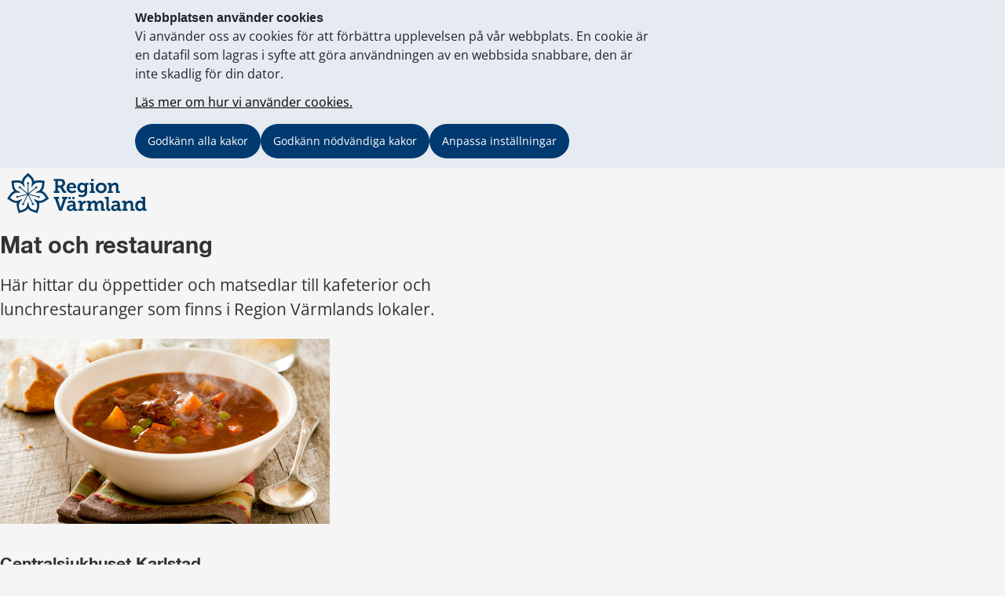

--- FILE ---
content_type: text/html;charset=UTF-8
request_url: https://regionvarmland.se/regionvarmland/halsa--vard/mat-och-restaurang.printable
body_size: 8604
content:
<!DOCTYPE html>
<html lang="sv" class="sv-no-js sv-template-undersida">
<head>
   <meta charset="UTF-8">
   <script nonce="a7856111-f678-11f0-833e-21f053e00951">(function(c){c.add('sv-js');c.remove('sv-no-js');})(document.documentElement.classList)</script>
   <title>Mat och restaurang 


 - Region Värmland</title>
   <meta name="robots" content="noindex, nofollow">
   <link rel="preload" href="/sitevision/system-resource/681e69ab7ef6c6968a1969569c8b65e7773523ab3443bdda0de364177fc6db5a/js/jquery.js" as="script">
   <link rel="preload" href="/sitevision/system-resource/681e69ab7ef6c6968a1969569c8b65e7773523ab3443bdda0de364177fc6db5a/envision/envision.js" as="script">
   <link rel="preload" href="/sitevision/system-resource/681e69ab7ef6c6968a1969569c8b65e7773523ab3443bdda0de364177fc6db5a/js/utils.js" as="script">
   <link rel="preload" href="/sitevision/system-resource/681e69ab7ef6c6968a1969569c8b65e7773523ab3443bdda0de364177fc6db5a/js/portlets.js" as="script">
               <meta name="dcterms.modified" content="20 januari 2026">
                     <meta name="lang" content="sv">
         <meta name="viewport" content="width=device-width, initial-scale=1, minimum-scale=1, shrink-to-fit=no">
   <meta name="dcterms.identifier" content="https://regionvarmland.se">
   <meta name="dcterms.language" content="sv">
   <meta name="dcterms.format" content="text/html">
   <meta name="dcterms.type" content="text">
   <link rel="stylesheet" type="text/css" href="/2.1a8c237f17a8346c8a3195/1766629819945/sitevision-responsive-grids.css">
   <link rel="stylesheet" type="text/css" href="/2.1a8c237f17a8346c8a3195/1766629852095/sitevision-spacing.css">
   
      <link rel="stylesheet" type="text/css" href="/2.1a8c237f17a8346c8a3195/auto/1768961929565/SiteVision.css">
      <link rel="stylesheet" type="text/css" href="/2.1a8c237f17a8346c8a3195/0/2955/SiteVision.css">
   <link rel="stylesheet" type="text/css" href="/sitevision/system-resource/681e69ab7ef6c6968a1969569c8b65e7773523ab3443bdda0de364177fc6db5a/css/portlets.css">
   <link rel="stylesheet" type="text/css" href="/sitevision/system-resource/681e69ab7ef6c6968a1969569c8b65e7773523ab3443bdda0de364177fc6db5a/envision/envision.css">

      <link rel="stylesheet" type="text/css" href="/2.1a8c237f17a8346c8a3195/91.1a8c237f17a8346c8a315c4/1766629865554/0/sv-template-asset.css">
         <link rel="stylesheet" type="text/css" href="/webapp-resource/4.1a8c237f17a8346c8a316ca7/360.28f840591967f36c94a43c5/1746165621675/webapp-assets.css">
      <link rel="stylesheet" type="text/css" href="/webapp-resource/4.1a8c237f17a8346c8a316ca7/360.257a115e19b6d1b548014143/1768585737428/webapp-assets.css">
      <link rel="stylesheet" type="text/css" href="/webapp-resource/4.1a8c237f17a8346c8a316ca7/360.2b7c78c9193b9c62e211556/1734083855184/webapp-assets.css">
      <link rel="stylesheet" type="text/css" href="/webapp-resource/4.1a8c237f17a8346c8a316ca7/360.5ed56e7219ac3269b771a6e5/1766166536982/webapp-assets.css">
      <link rel="stylesheet" type="text/css" href="/webapp-resource/4.1a8c237f17a8346c8a316ca7/360.1c27d7d194b5184a141235f/1739513218373/webapp-assets.css">
      <link rel="stylesheet" type="text/css" href="/webapp-resource/4.1a8c237f17a8346c8a316ca7/360.257a115e19b6d1b5480f784/1768240137704/webapp-assets.css">
      <!-- Piwik Pro -->
   <script nonce="a7856111-f678-11f0-833e-21f053e00951">
      window.dataLayer = window.dataLayer || [];
      window.dataLayer.push({
        event: 'sitevision.preClientContainerSetup',
        sitevision: {
           pageId: '4.1a8c237f17a8346c8a316ca7'
        }
      });
(function(window, document, dataLayerName, id) {
window[dataLayerName]=window[dataLayerName]||[],window[dataLayerName].push({start:(new Date).getTime(),event:"stg.start"});var scripts=document.getElementsByTagName('script')[0],tags=document.createElement('script');
function stgCreateCookie(a,b,c){var d="";if(c){var e=new Date;e.setTime(e.getTime()+24*c*60*60*1e3),d="; expires="+e.toUTCString();f="; SameSite=Strict"}document.cookie=a+"="+b+d+f+"; path=/; Secure"}
var isStgDebug=(window.location.href.match("stg_debug")||document.cookie.match("stg_debug"))&&!window.location.href.match("stg_disable_debug");stgCreateCookie("stg_debug",isStgDebug?1:"",isStgDebug?14:-1);
var qP=[];dataLayerName!=="dataLayer"&&qP.push("data_layer_name="+dataLayerName),qP.push("use_secure_cookies"),isStgDebug&&qP.push("stg_debug");var qPString=qP.length>0?("?"+qP.join("&")):"";
tags.async=!0,tags.src="https://svanalytics.containers.piwik.pro/"+id+".js"+qPString,scripts.parentNode.insertBefore(tags,scripts);
!function(a,n,i){a[n]=a[n]||{};for(var c=0;c<i.length;c++)!function(i){a[n][i]=a[n][i]||{},a[n][i].api=a[n][i].api||function(){var a=[].slice.call(arguments,0);"string"==typeof a[0]&&window[dataLayerName].push({event:n+"."+i+":"+a[0],parameters:[].slice.call(arguments,1)})}}(i[c])}(window,"ppms",["tm","cm"]);
})(window, document, 'dataLayer', 'c63b0129-6bee-435e-83dd-2759f4ded969');
   </script>
   <!-- End Piwik Pro -->
   <script nonce="a7856111-f678-11f0-833e-21f053e00951">!function(t,e){t=t||"docReady",e=e||window;var n=[],o=!1,c=!1;function d(){if(!o){o=!0;for(var t=0;t<n.length;t++)try{n[t].fn.call(window,n[t].ctx)}catch(t){console&&console.error(t)}n=[]}}function a(){"complete"===document.readyState&&d()}e[t]=function(t,e){if("function"!=typeof t)throw new TypeError("callback for docReady(fn) must be a function");o?setTimeout(function(){t(e)},1):(n.push({fn:t,ctx:e}),"complete"===document.readyState?setTimeout(d,1):c||(document.addEventListener?(document.addEventListener("DOMContentLoaded",d,!1),window.addEventListener("load",d,!1)):(document.attachEvent("onreadystatechange",a),window.attachEvent("onload",d)),c=!0))}}("svDocReady",window);</script>
      <script src="/sitevision/system-resource/681e69ab7ef6c6968a1969569c8b65e7773523ab3443bdda0de364177fc6db5a/js/jquery.js"></script>
      
  <script src="/webdav/files/system/dist/main.js"></script>
  <link rel="stylesheet" type="text/css" media="all" href="/webdav/files/system/dist/main.css">

   <meta name="format-detection" content="telephone=no">
   
<link rel="apple-touch-icon" sizes="180x180" href="/images/18.1a8c237f17a8346c8a37e88/1612207961733/apple-touch-icon.png">
<link rel="icon" type="image/png" sizes="32x32" href="/images/18.1a8c237f17a8346c8a38ed9/1612207963184/favicon-32x32.png">
<link rel="icon" type="image/png" sizes="16x16" href="/images/18.1a8c237f17a8346c8a3925d/1612207963122/favicon-16x16.png">
<link rel="icon" type="image/png" sizes="192x192" href="/images/18.1a8c237f17a8346c8a38a89/1612207963555/android-chrome-192x192.png">
<link rel="manifest" href="/download/18.1a8c237f17a8346c8a37e51/1612207963491/site.webmanifest">
<link rel="mask-icon" href="/18.1a8c237f17a8346c8a38078/1612207963417/safari-pinned-tab.svg" color="#5bbad5">
<meta name="msapplication-TileColor" content="#2b5797">
<meta name="msapplication-TileImage" content="/images/18.1a8c237f17a8346c8a38fe0/1612207963244/mstile-144x144.png">
<meta name="msapplication-config" content="/download/18.1a8c237f17a8346c8a38366/1612208156314/browserconfig.xml">

<link rel="shortcut icon" href="/images/18.1a8c237f17a8346c8a33d1d/1612207963056/favicon.ico" type="image/x-icon">

<meta name="theme-color" content="#ffffff">
   

<link rel="stylesheet" href="https://kit.fontawesome.com/5318885f23.css" crossorigin="anonymous">










                              
<link rel="canonical" href="https://www.regionvarmland.se/regionvarmland/halsa--vard/mat-och-restaurang" />

<!-- <script src="https://kit.fontawesome.com/5318885f23.js" crossorigin="anonymous"></script> -->


                  
                                                   
   
         <meta property="og:image" content="https://regionvarmland.se/images/18.720362ee17fb9c66d5653eb9/1650543322196/K%C3%B6ttsoppa.jpg" />

               <meta property="og:image:width" content="800" />
      
               <meta property="og:image:height" content="450" />
      
               <meta property="og:image:type" content="image/jpeg" />
         
                              
   
         <meta property="og:description" content="Här hittar du öppettider och matsedlar till kafeterior och lunchrestauranger som finns i Region Värmlands lokaler." />

               <meta name="description" content="Här hittar du öppettider och matsedlar till kafeterior och lunchrestauranger som finns i Region Värmlands lokaler." />
			<script type="application/ld+json">
         {
           "@context": "https://schema.org",
           "@type": "WebPage",
           "description": "Här hittar du öppettider och matsedlar till kafeterior och lunchrestauranger som finns i Region Värmlands lokaler."
         }
         </script>
         
                                 
   
<meta name="twitter:card" content="summary" />
	<meta property="og:url" content="https://regionvarmland.se/regionvarmland/halsa--vard/mat-och-restaurang" />

   <script nonce="a7856111-f678-11f0-833e-21f053e00951">
      window.sv = window.sv || {};
      sv.UNSAFE_MAY_CHANGE_AT_ANY_GIVEN_TIME_webAppExternals = {};
      sv.PageContext = {
      pageId: '4.1a8c237f17a8346c8a316ca7',
      siteId: '2.1a8c237f17a8346c8a3195',
      userIdentityId: '',
      userIdentityReadTimeout: 0,
      userLocale: 'sv',
      dev: false,
      csrfToken: '',
      html5: true,
      useServerSideEvents: false,
      nodeIsReadOnly: false
      };
   </script>
      <script nonce="a7856111-f678-11f0-833e-21f053e00951">!function(){"use strict";var t,n={},e={},i={};function r(t){return n[t]=n[t]||{instances:[],modules:{},bundle:{}},n[t]}document.querySelector("html").classList.add("js");var s={registerBootstrapData:function(t,n,i,r,s){var a,o=e[t];o||(o=e[t]={}),(a=o[i])||(a=o[i]={}),a[n]={subComponents:r,options:s}},registerInitialState:function(t,n){i[t]=n},registerApp:function(n){var e=n.applicationId,i=r(e);if(t){var s={};s[e]=i,s[e].instances=[n],t.start(s)}else i.instances.push(n)},registerModule:function(t){r(t.applicationId).modules[t.path]=t},registerBundle:function(t){r(t.applicationId).bundle=t.bundle},getRegistry:function(){return n},setAppStarter:function(n){t=n},getBootstrapData:function(t){return e[t]},getInitialState:function(t){return i[t]}};window.AppRegistry=s}();</script>
</head>
<body class=" sv-responsive sv-theme-region-varmland env-m-around--0">
<div  id="svid10_1a8c237f17a8346c8a33492" class="sv-layout"><div class="sv-custom-module sv-kxn-emergency-message sv-skip-spacer" id="svid12_616e69e11886a55b63d29f6a"><div id="Krismeddelande"><!-- Krismeddelande --></div>
<script nonce="a7856111-f678-11f0-833e-21f053e00951">AppRegistry.registerApp({applicationId:'kxn-emergency-message|0.0.2',htmlElementId:'svid12_616e69e11886a55b63d29f6a',route:'/',portletId:'12.616e69e11886a55b63d29f6a',locale:'sv',defaultLocale:'en',webAppId:'kxn-emergency-message',webAppVersion:'0.0.2',webAppAopId:'360.4b7d7c1118e830e57baee8f',webAppImportTime:'1712660277331',requiredLibs:{"react":"17.0.2"}});</script></div>
<div id="svid94_5d0e4326185a5100b7e3297"><main class="sv-vertical sv-layout sv-skip-spacer" id="svid10_5d0e4326185a5100b7e3298"><div class="sv-spacer-1emvt sv-vertical sv-layout cc-header-logo sv-skip-spacer c24766"  id="svid10_5d0e4326185a5100b7e3299"><div class="sv-custom-module sv-kxn-get-logo-from-metadata sv-skip-spacer c24768"  id="svid12_5d0e4326185a5100b7e160d9"><div id="Metadatalogo"><!-- Metadata logo --></div><div><a href="/regionvarmland.4.1a8c237f17a8346c8a3161b2.html" aria-label="Gå till startsidan"><img src="/images/18.548b955f18d585525e510ec6/1728455023388/RV_pri_RGB.svg" alt="Till startsidan" title="Till startsidan"/></a></div>
<script nonce="a7856111-f678-11f0-833e-21f053e00951">AppRegistry.registerApp({applicationId:'kxn-get-logo-from-metadata|2025-12-18',htmlElementId:'svid12_5d0e4326185a5100b7e160d9',route:'/',portletId:'12.5d0e4326185a5100b7e160d9',locale:'sv',defaultLocale:'en',webAppId:'kxn-get-logo-from-metadata',webAppVersion:'2025-12-18',webAppAopId:'360.5ed56e7219ac3269b7719dbd',webAppImportTime:'1766124318132',requiredLibs:{"react":"17.0.2"}});</script></div>
</div>
<div class="sv-spacer-1emvt sv-vertical sv-layout cybercom-theme cc-template-printable c24766"  id="svid10_5d0e4326185a5100b7e329c"><div class="sv-vertical sv-layout sv-skip-spacer" id="svid10_5d0e4326185a5100b7e329d"></div>
<div class="sv-vertical sv-layout" id="svid10_5d0e4326185a5100b7e329e"></div>
<div class="sv-vertical sv-layout" id="svid10_5d0e4326185a5100b7e329f"></div>
<div class="sv-vertical sv-layout" id="svid10_5d0e4326185a5100b7e32a0"><div id="svid94_1a8c237f17a8346c8a316cae" class="pagecontent sv-layout"><div id="Innehall"><!-- Innehåll --></div><div class="sv-text-portlet sv-use-margins sv-skip-spacer" id="svid12_1a8c237f17a8346c8a324176"><div id="Rubrik"><!-- Rubrik --></div><div class="sv-text-portlet-content"><h1 class="heading" id="h-Matochrestaurang">Mat och restaurang</h1></div></div>
<div class="sv-text-portlet sv-use-margins" id="svid12_1a8c237f17a8346c8a324177"><div id="Ingress"><!-- Ingress --></div><div class="sv-text-portlet-content"><p class="sv-font-ingress">Här hittar du öppettider och matsedlar till kafeterior och lunchrestauranger som finns i Region Värmlands lokaler.</p></div></div>
<div class="sv-image-portlet sv-portlet" id="svid12_720362ee17fb9c66d5653ebd"><div id="Bild"><!-- Bild --></div><img alt="Soppa på ett bord." class="sv-noborder c24751"  width="800" height="450" srcset="/images/18.720362ee17fb9c66d5653eb9/1650543322196/x160p/K%C3%B6ttsoppa.jpg 160w, /images/18.720362ee17fb9c66d5653eb9/1650543322196/x320p/K%C3%B6ttsoppa.jpg 320w, /images/18.720362ee17fb9c66d5653eb9/1650543322196/x480p/K%C3%B6ttsoppa.jpg 480w, /images/18.720362ee17fb9c66d5653eb9/1650543322196/x640p/K%C3%B6ttsoppa.jpg 640w, /images/18.720362ee17fb9c66d5653eb9/1650543322196/K%C3%B6ttsoppa.jpg 800w" sizes="100vw" src="/images/18.720362ee17fb9c66d5653eb9/1650543322196/K%C3%B6ttsoppa.jpg"></div>
<div class="sv-text-portlet sv-use-margins" id="svid12_457d8b9a17a75b11c7e19bb"><div id="Text1"><!-- Text 1 --></div><div class="sv-text-portlet-content"><h2 class="subheading" id="h-CentralsjukhusetKarlstad">Centralsjukhuset Karlstad </h2><p class="normal">Centralsjukhuset har två kafeterior där kan du köpa lättare rätter, smörgåsar, kondisbitar, dryck med mera.</p><h3 class="subheading3" id="h-Traffpunktencafeochbutikhuvudentren">Träffpunkten - café och butik (huvudentrén)</h3><p class="normal">Här säljs fika, godis, mackor och lättare lunch för take away. </p><p class="normal">Öppettider: Måndag till fredag klockan 08.00-17.00.</p><p class="normal">Telefon: <a href="tel:010-8315858">010-831 58 58</a><br>E-post: <a href="mailto:traffpunkten@regionvarmland.se">traffpunkten@regionvarmland.se</a></p><h3 class="subheading3" id="h-Guldkornetkokochcafehuvudentren">Guldkornet - kök och café (huvudentrén)</h3><p class="normal">Patienthotellets restaurang.</p><p class="normal"><a href="/regionvarmland/halsa--vard/patienthotell/guldkornet-kok-och-kafe">Öppettider och matsedlar för Restaurang Guldkornet kök &amp; café</a></p><h3 class="subheading3" id="h-SolsidanrestaurangRodagatanD">Solsidan - restaurang (Röda gatan D)</h3><p class="normal">Öppettider: Måndag till fredag, klockan 11.15-13.30. <br>Telefon: <a href="tel:010-8315008">010-831 50 08</a><br>E-post: <a href="mailto:restaurang.solsidan@regionvarmland.se">restaurang.solsidan@regionvarmland.se</a></p></div></div>
<div class="sv-collapsible-content"><h4 id="h-Solsidansmatsedelvecka41923januari" class="env-m-around--0 sv-font-plusbox-rubrik-h4"><a role="button" class="env-collapse-header env-d--flex env-align-items--center env-justify-content--between" href="#svid10_156698a319b5357bdb21d25c" data-target="#svid10_156698a319b5357bdb21d25c" data-env-collapse aria-controls="svid10_156698a319b5357bdb21d25c" aria-expanded="false"><span class="env-m-right--x-large">Solsidans matsedel vecka 4 (19-23 januari)</span><span class="env-collapse-header--icons"></span></a>
</h4>
<div class="sv-vertical sv-layout env-collapse sv-clearfix" id="svid10_156698a319b5357bdb21d25c"><div class="sv-text-portlet sv-use-margins sv-skip-spacer" id="svid12_156698a319b5357bdb21d25d"><div id="UtfallbartfaltInnehall"><!-- Utfällbart fält Innehåll --></div><div class="sv-text-portlet-content"><h4 class="subheading4" id="h-Mandag">Måndag</h4><ul class=" sv-list-style-punktlista normal"><li>Paprikor fyllda med couscous, grönsaker och ost i kryddig tomatsås (gluten, laktos, vegetarisk)</li><li>Spätta fylld med ost och broccoli med kall dillsås och kokt potatis (gluten, laktos, ägg)</li><li>Kebabgryta på nötkött med lök och paprika, ris och gräddfil (laktos)</li></ul><h4 class="subheading4" id="h-Tisdag">Tisdag</h4><ul class=" sv-list-style-punktlista normal"><li>Ärtnuggets på svenska gula ärtor, med mangosalsa och rostad potatis (vegetarisk)</li><li>Pasta Carbonara med bacon, lök, parmesan och grädde (laktos, gluten, fläsk)</li><li>Senapsgratinerad svensk kycklingklubba med ris (laktos</li></ul><h4 class="subheading4" id="h-Onsdag">Onsdag</h4><ul class=" sv-list-style-punktlista normal"><li>Ärtbollar på svenska gula ärtor, potatismos, gräddsås och lingonsylt från Torfolk gård (vegetarisk, laktos)</li><li>Korv Stroganoff med ris (laktos, fläsk)</li><li>Fiskgratäng med dill och purjolök och potatismos (laktos, ägg)</li></ul><h4 class="subheading4" id="h-Torsdag">Torsdag</h4><ul class=" sv-list-style-punktlista normal"><li>Pulled vego med kryddigt ris, picklad rödlök, srirachamayo och rostad potatis (vegetarisk, ägg)</li><li>Köttfärssoppa på svensk nötfärs med rostade grönsaker och pannkakor med sylt och grädde (gluten, laktos, ägg)</li><li>Gratinerad svensk kycklinginnerfilé med vitlök och parmesan, rostad potatis (laktos)</li></ul><h4 class="subheading4" id="h-Fredag">Fredag</h4><ul class=" sv-list-style-punktlista normal"><li>Risotto med svamp och grillost (vegetarisk, laktos)</li><li>Helstekt närproducerad fläskkarré med äppelmos, gräddsås och klyftpotatis<strong> </strong>(fläsk, laktos)</li><li>Panerad torsk med skagenröra och dillslungad potatis (gluten)</li></ul></div></div>
<div class="sv-text-portlet sv-use-margins c27174"  id="svid12_156698a319b5357bdb21d25e"><div id="Text"><!-- Text --></div><div class="sv-text-portlet-content"><p class="normal">Vår potatis kommer från Skafferi Värmland.</p><p class="normal">Med reservation för ändringar.</p></div></div>
</div>
</div><div class="sv-text-portlet sv-use-margins" id="svid12_59028155183a0a071c450da8"><div id="Text4"><!-- Text 4 --></div><div class="sv-text-portlet-content"><h2 class="subheading" id="h-SjukhusetArvika">Sjukhuset Arvika </h2><h3 class="subheading3" id="h-CafeochrestaurangGnistan">Café och restaurang Gnistan</h3><p class="normal">I anslutning till sjukhusets entré finns café Gnistan. Här kan du köpa dagens lunch samt ett urval av enklare maträtter så som korv, hamburgare, bakad potatis, räksallad. Du kan också köpa kaffe, fika, tidningar och ett urval av varor. </p><p class="normal">Öppettider: Måndag till fredag klockan 08.00-15.30<br>Lunchservering klockan 11.00-14.00<br>Telefon: <a href="tel:010-8312078">010-831 20 78</a><br></p><p class="normal">Pris lunchbuffé: 120 kronor</p></div></div>
<div class="sv-collapsible-content"><h4 id="h-CafeGnistanlunchmenyvecka41923januari" class="env-m-around--0 sv-font-plusbox-rubrik-h4"><a role="button" class="env-collapse-header env-d--flex env-align-items--center env-justify-content--between" href="#svid10_156698a319b5357bdb2104ff" data-target="#svid10_156698a319b5357bdb2104ff" data-env-collapse aria-controls="svid10_156698a319b5357bdb2104ff" aria-expanded="false"><span class="env-m-right--x-large">Café Gnistan lunchmeny vecka 4 (19-23 januari)</span><span class="env-collapse-header--icons"></span></a>
</h4>
<div class="sv-vertical sv-layout env-collapse sv-clearfix" id="svid10_156698a319b5357bdb2104ff"><div class="sv-text-portlet sv-use-margins sv-skip-spacer" id="svid12_156698a319b5357bdb210500"><div id="UtfallbartfaltInnehall-0"><!-- Utfällbart fält Innehåll --></div><div class="sv-text-portlet-content"><h4 class="subheading4" id="h-Mandag-0">Måndag</h4><p class="normal">Panerad torsk med ägg- och persiljesås<br></p><h3 class="subheading3" id="h-Tisdag-0">Tisdag</h3><p class="normal">Kycklingwok med ris och sweet chilisås</p><h4 class="subheading4" id="h-Onsdag-0">Onsdag</h4><p class="normal">Pyttipanna med ägg och rödbetor</p><h4 class="subheading4" id="h-Torsdag-0">Torsdag</h4><p class="normal">Pannbiff med gräddsås, lingon och kokt potatis</p><h4 class="subheading4" id="h-Fredag-0">Fredag</h4><p class="normal">Fläskfilégryta med potatisgratäng</p></div></div>
</div>
</div><div class="sv-collapsible-content"><h4 id="h-CafeGnistanlunchmenyvecka52630januari" class="env-m-around--0 sv-font-plusbox-rubrik-h4"><a role="button" class="env-collapse-header env-d--flex env-align-items--center env-justify-content--between" href="#svid10_156698a319b5357bdb210501" data-target="#svid10_156698a319b5357bdb210501" data-env-collapse aria-controls="svid10_156698a319b5357bdb210501" aria-expanded="false"><span class="env-m-right--x-large">Café Gnistan lunchmeny vecka 5 (26-30 januari)</span><span class="env-collapse-header--icons"></span></a>
</h4>
<div class="sv-vertical sv-layout env-collapse sv-clearfix" id="svid10_156698a319b5357bdb210501"><div class="sv-text-portlet sv-use-margins sv-skip-spacer" id="svid12_156698a319b5357bdb210502"><div id="UtfallbartfaltInnehall-1"><!-- Utfällbart fält Innehåll --></div><div class="sv-text-portlet-content"><h4 class="subheading4" id="h-Mandag-1">Måndag</h4><p class="normal">Ugnsbakad mandelfisk med potatismos<br></p><h3 class="subheading3" id="h-Tisdag-1">Tisdag</h3><p class="normal">Stekt fläsk med raggmunk och lingon</p><h4 class="subheading4" id="h-Onsdag-1">Onsdag</h4><p class="normal">Kycklinggryta med paprika och vitlök, pasta</p><h4 class="subheading4" id="h-Torsdag-1">Torsdag</h4><p class="normal">Kålpudding med kokt potatis och gräddsås</p><h4 class="subheading4" id="h-Fredag-1">Fredag</h4><p class="normal">Kassler- och blomkålsgratäng med stekt potatis</p></div></div>
</div>
</div><div class="sv-text-portlet sv-use-margins" id="svid12_5d0e4326185a5100b7e2226f"><div id="SjukhusetTorsby"><!-- Sjukhuset Torsby --></div><div class="sv-text-portlet-content"><h2 class="subheading" id="h-SjukhusetTorsby">Sjukhuset Torsby </h2><h3 class="subheading3" id="h-RestaurangSkogsstjarnan">Restaurang Skogsstjärnan</h3><p class="normal">Kök, cafeteria och restaurang finns för personal, patienter och besökare. Här serveras olika lunchrätter, kaffe, smörgåsar och kaffebröd. Kioskvaror finns också.</p><p class="normal">Öppettider: Måndag till fredag helgfria dagar klockan 08.00-09.45, 10.30-14.00<br>Lunchservering måndag-fredag, klockan 11.30-13.30</p><p class="normal">Telefon: <a href="tel:0570-712078">0560-161 16</a></p><p class="normal"><a href="https://torsby.se/kommunpolitik/kommunensorganisation/kommunstyrelsen/kommunstyrelsensforvaltning/kostochstadavdelningen/skogsstjarnanrestaurang.4.4dccf2b515940748fbf642c8.html">Matsedlar för restaurang Skogsstjärnan (torsby.se)</a></p><h2 class="subheading" id="h-Molkomsfolkhogskola">Molkoms folkhögskola</h2><p class="normal">På Molkoms folkhögskola finns en restaurang, som förutom att se till så att elever och personal får mat, även är öppen för allmänheten.</p><p class="normal"><a href="https://www.regionvarmland.se/folkhogskolor/molkoms-folkhogskola/om-skolan/restaurang">Matsedlar och öppettider</a></p></div></div>
<div class="sv-text-portlet sv-use-margins" id="svid12_633c1ac719853d8fea4136bc"><div id="Text3"><!-- Text 3 --></div><div class="sv-text-portlet-content"><h2 class="subheading" id="h-VardcentralenKristinehamn">Vårdcentralen Kristinehamn<br></h2><h3 class="subheading3" id="h-RestaurangSolrosen">Restaurang Solrosen<br></h3><p class="normal">Öppettider: Måndag-torsdag klockan 08.00-16.00 och fredag klockan 08.00-15.00.<br>Telefon: <a href="tel:0550-86080">0550-860 80</a></p></div></div>
<div class="sv-text-portlet sv-use-margins" id="svid12_633c1ac719853d8fea4136c0"><div id="Text5"><!-- Text 5 --></div><div class="sv-text-portlet-content"><h2 class="subheading" id="h-VardcentralenSaffle">Vårdcentralen Säffle</h2><h3 class="subheading3" id="h-CafeGladjen">Café Glädjen</h3><p class="normal">Öppettider: Måndag-torsdag klockan 08.30-15.30 och fredag klockan 08.30-13.00.<br>Telefon: <a href="tel:0533-41504">0533-415 04</a></p></div></div>
</div></div>
<div class="sv-vertical sv-layout c24747"  id="svid10_5d0e4326185a5100b7e32a1"><div class="sv-related-portlet sv-portlet sv-skip-spacer" id="svid12_5d0e4326185a5100b7e32a2"><div id="Relateradelankar"><!-- Relaterade länkar --></div></div>
<div class="sv-related-portlet sv-portlet" id="svid12_5d0e4326185a5100b7e32a3"><div id="Relateradedokument"><!-- Relaterade dokument --></div></div>
</div>
<div class="sv-vertical sv-layout c24747"  id="svid10_5d0e4326185a5100b7e32a4"><div class="sv-layout sv-skip-spacer" id="svid30_5d0e4326185a5100b7e32a5"><div id="Kontaktinformation"><!-- Kontaktinformation --></div><div class="sv-related-portlet sv-portlet sv-skip-spacer" id="svid12_49a6323417c92c9e56450f"><div id="Kontaktinformation-0"><!-- Kontaktinformation --></div>


   


</div>
</div>
</div>
<div class="sv-vertical sv-layout" id="svid10_5d0e4326185a5100b7e32a6"><div class="sv-script-portlet sv-portlet sv-skip-spacer" id="svid12_5d0e4326185a5100b7e32a7"><div id="Ansvarigochsenastpublicerad"><!-- Ansvarig och senast publicerad --></div>    <p>
        <span class="sv-font-tags-meta">
            Sidan uppdaterad
        </span>
        <span class="sv-font-metadata-thin">20 januari 2026</span>
    </p>
</div>
</div>
</div>
</main>
</div><div class="sv-custom-module sv-marketplace-sitevision-cookie-consent" id="svid12_5ff04c0917ce8cb05912a1d5"><div id="Cookiebanner"><!-- Cookie-banner --></div><div data-cid="12.5ff04c0917ce8cb05912a1d5"></div><script nonce="a7856111-f678-11f0-833e-21f053e00951" >AppRegistry.registerBootstrapData('12.5ff04c0917ce8cb05912a1d5','12.5ff04c0917ce8cb05912a1d5','AGNOSTIC_RENDERER');</script><script nonce="a7856111-f678-11f0-833e-21f053e00951">AppRegistry.registerInitialState('12.5ff04c0917ce8cb05912a1d5',{"settings":{"displayType":"bannerTop","message":"Vi använder oss av cookies för att förbättra upplevelsen på vår webbplats. En cookie är en datafil som lagras i syfte att göra användningen av en webbsida snabbare, den är inte skadlig för din dator.","settingsSubTitle":"","cookiePolicyUri":"/regionvarmland/om-regionen/om-webbplatsen/om-kakor-cookies","title":"Webbplatsen använder cookies","cookiePolicyLinkText":"Läs mer om hur vi använder cookies. ","usePolicyPage":true,"manageButtonText":"Hantera cookies","buttonType":"acceptAllAndNecessary","openLinkInNewTab":false,"usePiwikPro":true},"categories":[{"id":"necessary","title":"Nödvändiga cookies","description":"Gör att våra tjänster är säkra och fungerar som de ska. Därför går de inte att inaktivera.","hasConsent":true},{"id":"analytics","title":"Analytiska cookies","description":"Ger oss information om hur vår webbplats används som gör att vi kan underhålla, driva och förbättra användarupplevelsen.","hasConsent":false,"cookies":["sv-internal-sv-web-analytics","sv-internal-mtm_cookie_consent","sv-internal-sv-uts"]}],"displayOptions":{"consentOpen":true,"settingsOpen":false},"baseHeadingLevel":2,"customButtonTexts":{"acceptAllCookies":"","acceptNecessaryCookies":"","settings":"","saveAndAccept":""},"useCustomButtonTexts":false});</script>
<script nonce="a7856111-f678-11f0-833e-21f053e00951">AppRegistry.registerApp({applicationId:'marketplace.sitevision.cookie-consent|1.11.8',htmlElementId:'svid12_5ff04c0917ce8cb05912a1d5',route:'/',portletId:'12.5ff04c0917ce8cb05912a1d5',locale:'sv',defaultLocale:'en',webAppId:'marketplace.sitevision.cookie-consent',webAppVersion:'1.11.8',webAppAopId:'360.257a115e19b6d1b5480f784',webAppImportTime:'1768240137704',requiredLibs:{"react":"18.3.1"},childComponentStateExtractionStrategy:'BY_ID'});</script></div>
</div>
<script nonce="a7856111-f678-11f0-833e-21f053e00951">parent.print();</script>




<script src="/sitevision/system-resource/681e69ab7ef6c6968a1969569c8b65e7773523ab3443bdda0de364177fc6db5a/envision/envision.js"></script>
<script src="/sitevision/system-resource/681e69ab7ef6c6968a1969569c8b65e7773523ab3443bdda0de364177fc6db5a/js/utils.js"></script>
<script src="/sitevision/system-resource/681e69ab7ef6c6968a1969569c8b65e7773523ab3443bdda0de364177fc6db5a/js/portlets.js"></script>

<script src="/2.1a8c237f17a8346c8a3195/91.1a8c237f17a8346c8a315c4/1766629865554/BODY/0/sv-template-asset.js"></script>
<script src="/sitevision/system-resource/681e69ab7ef6c6968a1969569c8b65e7773523ab3443bdda0de364177fc6db5a/js/webAppExternals/react_17_0.js"></script>
<script src="/sitevision/system-resource/681e69ab7ef6c6968a1969569c8b65e7773523ab3443bdda0de364177fc6db5a/js/webAppExternals/react_18_3.js"></script>
<script src="/webapp-resource/4.1a8c237f17a8346c8a316ca7/360.28f840591967f36c94a43c5/1746165621675/webapp-assets.js"></script>
<script src="/webapp-resource/4.1a8c237f17a8346c8a316ca7/360.257a115e19b6d1b548014143/1768585737428/webapp-assets.js"></script>
<script src="/webapp-resource/4.1a8c237f17a8346c8a316ca7/360.195fa93119545486b4621a83/1742984654177/webapp-assets.js"></script>
<script src="/webapp-resource/4.1a8c237f17a8346c8a316ca7/360.4b7d7c1118e830e57baee8f/1712660277331/webapp-assets.js"></script>
<script src="/webapp-resource/4.1a8c237f17a8346c8a316ca7/360.2b7c78c9193b9c62e211556/1734083855184/webapp-assets.js"></script>
<script src="/webapp-resource/4.1a8c237f17a8346c8a316ca7/360.5ed56e7219ac3269b7719dbd/1766124318132/webapp-assets.js"></script>
<script src="/webapp-resource/4.1a8c237f17a8346c8a316ca7/360.1268df2519719b2b2ec1f931/1750750931498/webapp-assets.js"></script>
<script src="/webapp-resource/4.1a8c237f17a8346c8a316ca7/360.5ed56e7219ac3269b771a6e5/1766166536982/webapp-assets.js"></script>
<script src="/webapp-resource/4.1a8c237f17a8346c8a316ca7/360.1c27d7d194b5184a141235f/1739513218373/webapp-assets.js"></script>
<script src="/webapp-resource/4.1a8c237f17a8346c8a316ca7/360.257a115e19b6d1b5480f784/1768240137704/webapp-assets.js"></script>
<script src="/sitevision/system-resource/681e69ab7ef6c6968a1969569c8b65e7773523ab3443bdda0de364177fc6db5a/webapps/webapp_sdk-legacy.js"></script>
</body>
</html>

--- FILE ---
content_type: text/css
request_url: https://regionvarmland.se/2.1a8c237f17a8346c8a3195/auto/1768961929565/SiteVision.css
body_size: 24452
content:
.c27819{background-color:#aa112c !important;width:26.1467%}.c26468{width:1em}.c26144{background-color:#aa112c !important;width:26%}.c25520{max-height:500px;max-width:371px}.c26791{float:right;max-height:938px;max-width:1667px;padding-bottom:4px;padding-left:4px}.c26557{background-color:#aa112c !important;width:32.6024%}.c27381{max-height:426px;max-width:639px}.c26914{background-color:#337ec6;color:#ffffff}.c24690{background-color:#339b83;margin-top:-80px;max-width:850px;padding-bottom:2em;padding-left:4em;padding-right:4em;padding-top:2em;width:100%;z-index:2}.c27803{max-height:155px;max-width:795px}.c24979{float:right;margin-left:1em;position:relative}.c24753{text-align:right}.c24811{background-color:#aa112c}.c27004{background-color:#e5f2ef !important;padding:0.5em}.c25005{max-height:452px;max-width:680px}.c25237{max-height:360px;max-width:1728px}.c26180{width:14.6789%}.c27415{background-color:#000000;color:#ffffff}.c26899{width:21.9108%}.c25519{max-height:453px;max-width:800px}.c27296{background-color:#e2e2e1 !important;width:100%}.c25030{max-height:800px;max-width:640px}.c27016{background-color:#a9a8a4 !important;padding:0.5em;width:5.66977%}.c25856{max-height:85px;max-width:150px}.c26459{background-color:#f0f0ef !important;height:41.9712px}.c25605{background-color:#ffffff;border-radius:3px;margin-bottom:20px;padding-bottom:0;padding-top:0}.c27732{width:14.0866%}.c27816{width:21.223%}.c26912{max-height:484px;max-width:800px}.c27625{background-color:#feefcc !important;border:1px solid rgb(251, 208, 102);padding:0.5em;width:69.7411%}.c24653{background-color:#cce6e0;border-color:#99cdc1;border-style:solid;border-width:1px;min-width:1085px;padding-bottom:1em;padding-left:3em;padding-top:1em}.c25088{max-height:775px;max-width:800px}.c26347{max-height:140px;max-width:151px}.c27209{width:76.2441%}.c25915{max-height:491px;max-width:669px}.c26010{width:9.7191%}.c24840{max-height:133px;max-width:289px}.c26573{max-width:100%}.c25790{max-height:429px;max-width:680px}.c26604{max-height:478px;max-width:652px}.c25014{width:25em}.c27316{background-color:#003a70 !important;border:1px solid rgb(240, 240, 239);width:47.2178%}.c25897{max-height:290px;max-width:200px}.c25591{max-height:279px;max-width:593px}.c27774{background-color:#f9b000 !important;height:42px;width:50.101%}.c25069{margin-bottom:0.5em;margin-top:0.5em}.c27545{max-height:641px;max-width:855px;padding-bottom:4px;padding-left:4px;padding-right:4px}.c26505{width:16.9077%}.c27279{background-color:#f0f0ef !important;border:1px solid rgb(240, 240, 239);padding:0.5em;width:100%}.c25048{max-height:274px;max-width:800px}.c27137{background-color:#f9b000 !important;height:42px}.c24807{display:flex;justify-content:center;padding-bottom:3em}.c26071{background-color:#F4F4F4;flex-grow:0;height:12px;transform:translateY(-4px);width:16px}.c25974{max-height:205px;max-width:200px}.c25728{background-color:#f5f5f5;border-left-color:#6f6e68;border-left-style:solid;border-left-width:4px;margin-bottom:1em;margin-top:1em;padding-bottom:1.2em;padding-left:2.2em;padding-right:6em;padding-top:1.5em}.c26371{background-color:#feefcc}.c27233{background-color:#f9b000 !important;border:1px solid rgb(240, 240, 239);padding:0.5em;width:6.67992%}.c26197{width:12.3572%}.c25286{max-height:275px;max-width:1110px}.c27065{background-color:#e5ebf0 !important;border:1em solid rgb(240, 240, 239);padding:0.5em;width:10.9669%}.c27346{border:1px solid rgb(240, 240, 239);padding:0.5em;width:13.8315%}.c27063{background-color:#99cdc1 !important;padding:0.5em;width:16.6758%}.c26450{height:75.5556px}.c26318{background-color:#003a70 !important;width:20.8052%}.c26711{border:1px solid rgb(240, 240, 239);height:119.915px;padding:0.5em;width:10.9137%}.c27725{max-height:134px;max-width:595px}.c26078{background-color:#F4F4F4;border-radius:50%;flex-grow:0;height:40px;margin-right:14px;width:40px}.c25767{max-height:800px;max-width:707px}.c25796{max-height:310px;max-width:670px}.c26600{max-height:500px;max-width:1100px}.c25590{max-height:422px;max-width:800px}.c26995{padding:0.5em;width:5.66977%}.c27547{height:43.0903px}.c25189{border-top-color:#93328e;border-top-style:solid;border-top-width:1px}.c26593{max-height:619px;max-width:1100px;padding-bottom:4px;padding-left:4px;padding-right:4px}.c26769{max-height:781px;max-width:799px}.c26250{background-color:#003a70 !important;width:68.2243%}.c26474{width:54.6999%}.c26636{border:1px solid rgb(240, 240, 239);padding:0.5em}.c26409{height:68px;width:13.5092%}.c26784{max-height:442px;max-width:640px}.c25345{max-height:421px;max-width:680px}.c26729{background-color:#f9b000 !important;border:1px solid rgb(240, 240, 239);padding:0.5em;width:4.81932%}.c26858{background-color:#e5ebf0 !important;border:1em solid rgb(240, 240, 239);padding:0.5em;width:4.69198%}.c27256{border:1px solid rgb(240, 240, 239);height:76.9531px;padding:0.5em;width:9.3837%}.c24796{margin-top:1.2em}.c25488{max-height:318px;max-width:800px}.c25350{max-height:565px;max-width:800px}.c24977{width:13.8452%}.c27041{background-color:#a9a8a4 !important;padding:0.5em}.c27767{height:71.5938px;width:100.043%}.c26632{width:25.1246%}.c26695{background-color:#e5ebf0 !important;border:1px solid rgb(240, 240, 239);height:119.915px;padding:0.5em;width:23.5674%}.c27737{width:8.73201%}.c25368{background-color:#ffffff;padding-bottom:1em}.c24876{display:flex;justify-content:center}.c26448{height:42.8889px;width:13.5092%}.c25658{height:83.1719px;width:26.9036%}.c26038{max-height:169px;max-width:200px}.c25190{border-color:#a95ba5;border-style:solid;border-width:1px}.c25101{width:27.1647%}.c25722{padding-bottom:1em;padding-left:1em;padding-right:1em;padding-top:1em}.c26552{max-height:281px;max-width:119px;padding-bottom:4px;padding-left:4px;padding-right:4px}.c26998{background-color:#008264 !important;padding:0.5em;width:10%}.c27715{background-color:#e5eef7;margin-top:2em;padding-left:2em;padding-right:2em;padding-top:1.2em}.c25710{max-height:548px;max-width:799px}.c27398{background-color:#aa112c !important;border:1px solid rgb(240, 240, 239);padding:0.5em;width:5.24867%}.c25819{border:1px solid rgb(240, 240, 239);padding:0.5em;width:10.4844%}.c26919{border:1em solid rgb(240, 240, 239);padding:0.5em;width:3.71976%}.c25138{max-height:355px;max-width:800px}.c24724{max-height:468px;max-width:643px}.c14005{background-color:#99cdc1}.c27097{max-height:657px;max-width:1440px}.c25322{max-height:237px;max-width:800px}.c26432{height:42.8889px;width:30.8328%}.c27532{max-height:374px;max-width:735px}.c26164{background-color:#003a70 !important;width:36.864%}.c25121{max-height:209px;max-width:266px}.c25815{background-color:#e5ebf0 !important;border:1px solid rgb(240, 240, 239);padding:0.5em;width:94.6351%}.c24668{float:right;max-height:2094px;max-width:4000px;padding-bottom:4px;padding-left:4px}.c25142{padding-top:14px}.c25672{height:115px;width:18.2741%}.c25419{max-height:169px;max-width:226px}.c27825{width:52.633%}.c27656{background-color:#e5ebf0 !important;border:1px solid rgb(240, 240, 239);padding:0.5em;width:16.6349%}.c26266{width:68.2243%}.c27061{background-color:#be84bb !important;padding:0.5em;width:16.8425%}.c25111{max-height:290px;max-width:680px}.c24694{max-height:573px;max-width:800px;padding-bottom:4px;padding-left:4px;padding-right:4px}.c26800{background-color:#33618d;background-color:white !important}.c25373{margin-top:2em !important}.c26454{width:16.2134%}.c25603{max-height:229px;max-width:240px}.c25001{max-height:212px;max-width:150px}.c24806{padding-bottom:2em;padding-top:40px}.c26290{max-height:1075px;max-width:1911px;padding-bottom:4px;padding-left:4px;padding-right:4px}.c26467{width:30%}.c27376{width:60em}.c25053{border:none;overflow:hidden}.c27458{background-color:#f0f0ef !important;height:42px}.c27699{max-height:516px;max-width:1100px}.c26653{border:1em solid rgb(240, 240, 239);padding:0.5em;width:33.8692%}.c26472{width:100.057%}.c25455{max-height:498px;max-width:800px}.c26954{width:3.71976%}.c26257{width:75.8608%}.c26991{background-color:#f9b000 !important;padding:0.5em;width:10%}.c25065{background:url(/images/18.1a8c237f17a8346c8a34cfe/1603196934130/blomma.png)}.c25431{max-height:453px;max-width:679px}.c25264{max-height:379px;max-width:680px}.c26732{border:1px solid rgb(240, 240, 239);padding:0.5em;width:14.1312%}.c25428{max-height:399px;max-width:680px}.c26978{padding-top:1.4em}.c25949{max-height:528px;max-width:800px}.c26051{width:14.2341%}.c26124{background-color:#c5c5c3 !important}.c26142{max-height:436px;max-width:800px}.c24864{max-height:52px;max-width:152px}.c26559{width:38.7366%}.c27052{background-color:#ccd8e2 !important;padding:0.5em}.c26343{padding-left:2em;padding-top:1.4em}.c25917{max-height:663px;max-width:800px}.c25210{margin-top:0.8em}.c24714{max-height:362px;max-width:1110px}.c26670{background-color:#008264 !important;border:1px solid rgb(240, 240, 239);padding:0.5em;width:5.24851%}.c24814{max-height:122px;max-width:500px}.c25718{max-height:564px;max-width:752px}.c27142{background-color:#003a70 !important;width:40%}.c25240{background-color:#e5f2ef;padding-bottom:0.8em;padding-left:0.2em;padding-right:0.2em;padding-top:0.2em}.c25688{height:51.375px}.c27383{background-color:#f0f0ef !important;border:1px solid rgb(226, 226, 225);padding:0.5em;width:5.24851%}.c25653{height:83.2188px;width:26.9036%}.c26193{background-color:#003a70 !important;width:14.6789%}.c25351{max-height:666px;max-width:799px}.c25662{height:103.844px;width:26.2267%}.c27638{border:1px solid rgb(240, 240, 239);padding:0.5em;width:28.1399%}.c25816{background-color:#e5ebf0 !important;border:1px solid rgb(240, 240, 239);padding:0.5em;width:22.7339%}.c25886{max-height:265px;max-width:500px}.c25176{max-height:534px;max-width:800px}.c25062{max-height:563px;max-width:1825px}.c26314{width:20.8052%}.c26750{height:195.54px;width:100.476%}.c27640{background-color:#ffffff !important;border:1px solid rgb(251, 208, 102);padding:0.5em;width:23.787%}.c26149{background-color:#ffffff !important;width:18.7309%}.c27345{background-color:#003a70 !important;height:36px;width:14.2037%}.c26674{background-color:#e5ebf0 !important;border:1px solid rgb(240, 240, 239);padding:0.5em;width:10.8271%}.c25372{max-height:95px;max-width:292px}.c25438{color:#66b4a2 !important}.c26553{max-height:212px;max-width:799px}.c27676{height:0}.c26735{border:1px solid rgb(240, 240, 239);padding:0.5em;width:24.3219%}.c26210{background-color:#003a70 !important;width:12.3572%}.c25063{background-color:#e5f2ef;margin-top:2em}.c25957{max-height:413px;max-width:620px}.c25521{max-height:191px;max-width:672px}.c25660{height:130.266px;width:18.2741%}.c26342{background-color:#156b9f;border-radius:15px;margin-top:1em}.c25161{padding:0 0 0em 0}.c25384{max-height:278px;max-width:600px}.c25041{max-height:490px;max-width:800px}.c24859{border-bottom-color:#003a70;border-bottom-style:solid;border-bottom-width:3px;padding-bottom:0.3em;padding-top:1em}.c25907{max-height:520px;max-width:800px}.c25597{max-height:800px;max-width:533px}.c26835{background-color:#008264 !important;border:1px solid rgb(240, 240, 239);padding:0.5em;width:4.89614%}.c26859{background-color:#ffffff !important;border:1px solid rgb(240, 240, 239);padding:0.5em;width:10.9119%}.c26503{max-height:223px;max-width:800px}.c26953{width:68.8295%}.c27058{background-color:#6f6e68 !important;padding:0.5em;width:5.66977%}.c26444{height:117.333px}.c24651{max-height:193px;max-width:800px}.c26921{width:100.052%}.c27238{background-color:#fddf99;border-left-color:#f9b000;border-left-style:solid;border-left-width:5px;padding-bottom:1em;padding-left:1em;padding-right:1em;padding-top:1em}.c25094{border:1px solid rgb(240, 240, 239);padding:0.5em;width:8%}.c25204{background-color:#339b83;border-color:#339b83}.c27330{height:120px}.c25630{max-height:470px;max-width:800px}.c27107{background-color:#e5eef7;display:none}.c27375{border-color:#000000;border-style:solid;border-width:1px;margin-top:2em;padding-top:0}.c24988{max-height:287px;max-width:200px}.c27040{background-color:#66b4a2 !important;padding:0.5em}.c26870{background-color:#ffffff !important;border:1px solid rgb(240, 240, 239);height:68px;padding:0.5em;width:9.94473%}.c27780{width:22.2543%}.c26483{width:17.0205%}.c27549{width:25.0651%}.c26955{background-color:#008264 !important;width:3.71976%}.c26690{background-color:#aa112c !important;border:1px solid rgb(240, 240, 239);padding:0.5em;width:5.1782%}.c25494{max-height:199px;max-width:668px}.c27455{background-color:#f0f0ef !important;height:60px}.c26172{background-color:#003a70 !important;width:16.329%}.c26792{background-color:#f6e7e9}.c26088{background-color:#93328e}.c26948{border:1em solid rgb(240, 240, 239);padding:0.5em;width:22.5795%}.c26416{height:42px;width:20.0254%}.c25338{max-height:401px;max-width:680px}.c27365{background-color:#003a70 !important;width:4.6975%}.c21479{margin-bottom:1em}.c26853{background-color:#e5ebf0 !important;border:1px solid rgb(240, 240, 239);padding:0.5em;width:10.3858%}.c27323{height:72.5312px}.c26402{padding-bottom:4em}.c26796{max-height:50px;max-width:167px}.c26491{height:41.9744px;width:30%}.c27132{background-color:#c5c5c3 !important;width:3em}.c26606{max-height:626px;max-width:800px}.c26989{background-color:#cc7080 !important;padding:0.5em}.c26163{background-color:#003a70 !important;width:9.38819%}.c26605{max-height:392px;max-width:800px}.c25852{max-height:274px;max-width:400px}.c26479{width:17.6125%}.c26913{padding-left:7rem}.c27740{width:8.97915%}.c25781{max-height:369px;max-width:800px}.c25416{max-height:187px;max-width:800px}.c26959{height:525.511px;width:100%}.c25536{max-height:478px;max-width:800px}.c27744{width:12.2868%}.c27361{background-color:#f9b000 !important;width:13.7312%}.c26150{background-color:#f0f0ef !important;width:81.283%}.c26596{border-left-color:#f9b000;border-left-style:solid;border-left-width:4px;margin-top:0;padding-bottom:0.8em;padding-left:0.8em;padding-top:0.8em}.c25046{max-height:571px;max-width:800px}.c24927{max-height:302px;max-width:548px}.c25087{max-height:799px;max-width:716px}.c25646{height:103.844px;width:28.5956%}.c26586{width:17.7323%}.c24783{height:100%}.c24858{max-height:418px;max-width:1110px}.c25006{max-height:418px;max-width:680px}.c25093{max-height:548px;max-width:800px}.c26536{width:39.1062%}.c27215{max-height:291px;max-width:799px}.c27088{max-height:322px;max-width:300px}.c27787{background-color:#ffffff;margin-bottom:1em;padding-bottom:1em;padding-left:1em;padding-right:1em}.c27579{width:100.192%}.c24946{height:43.0903px;width:22.2505%}.c27696{max-height:326px;max-width:1100px}.c24741{max-height:80px;max-width:241px}.c26086{color:#93328e}.c27138{background-color:#003a70 !important;width:8.22236%}.c25333{max-height:242px;max-width:200px}.c25270{max-height:432px;max-width:680px}.c26452{height:94px;width:20.0254%}.c25929{max-height:111px;max-width:340px}.c25156{background-color:#e9d6e8;border-color:#a95ba5}.c26192{width:33.3716%}.c25155{background-color:#ccdff1;border-color:#337ec6}.c27575{width:13.3388%}.c25439{max-height:799px;max-width:627px}.c25200{background-color:#fac033;border-color:#fac033}.c27357{background-color:#f9b000 !important;width:4.6975%}.c25213{background-color:#e5f2ef;margin-bottom:2em;margin-right:0.8em;margin-top:2em;padding-bottom:1em;padding-top:1em}.c25360{background-color:#eecfd5;border-left-color:#aa112c;border-left-style:solid;border-left-width:5px;padding-bottom:1em;padding-left:1em;padding-right:1em;padding-top:1em}.c26263{width:26.3761%}.c25895{max-height:271px;max-width:741px}.c26441{width:19.2203%}.c27497{background-color:#008264 !important;width:49.9192%}.c25029{max-height:559px;max-width:800px}.c25042{margin-top:126px}.c26635{background-color:#ffffff !important;border:1em solid rgb(240, 240, 239);height:42.8px;padding:0.5em}.c27505{background-color:#aa112c !important;border:1px solid rgb(240, 240, 239)}.c27076{background-color:#e5ebf0 !important;border:1px solid rgb(240, 240, 239);padding:0.5em;width:47.7137%}.c26215{width:59.289%}.c25151{max-height:405px;max-width:800px}.c26984{background-color:#8c8b86 !important;padding:0.5em;width:5.66977%}.c24836{background-color:#f6e7e9;border-top-color:#aa112c;border-top-style:solid;border-top-width:4px;padding-bottom:1.6em;padding-left:1.6em;padding-right:1.6em}.c27229{background-color:#f5f5f5 !important}.c27754{background-color:#003a70 !important;width:47%}.c27287{background-color:#003a70 !important;height:36px;width:25.3637%}.c25539{max-height:335px;max-width:800px}.c27120{padding-bottom:0.1em;padding-top:0.1em}.c27733{background-color:#f0f0ef !important;height:38px}.c26813{color:#fef7e5}.c24865{max-height:60px;max-width:181px}.c27081{width:80.2812px}.c25771{max-height:495px;max-width:800px}.c27012{background-color:#e9d6e8 !important;padding:0.5em;width:16.8425%}.c27188{border-color:black}.c24676{max-height:800px;max-width:671px}.c27017{background-color:#d4add2 !important;padding:0.5em;width:16.8425%}.c27327{background-color:#003a70 !important;width:10.1749%}.c27494{background-color:#f9b000 !important;width:50.0589%}.c27477{background-color:#f0f0ef !important;height:72.4844px}.c26770{float:right;margin-left:1em;position:relative;width:20%}.c26688{background-color:#f0f0ef !important;border:1px solid rgb(240, 240, 239);padding:0.5em;width:24.4299%}.c26857{background-color:#e5ebf0 !important;border:1px solid rgb(240, 240, 239);padding:0.5em;width:4.94266%}.c24932{height:43.0903px;width:32.8989%}.c27190{padding-bottom:0.6em}.c26231{width:16.329%}.c24939{height:69.0972px;width:11.1252%}.c25393{max-height:180px;max-width:135px}.c26664{background-color:#e5ebf0 !important;border:1em solid rgb(240, 240, 239);padding:0.5em;width:7.5867%}.c25729{max-height:441px;max-width:680px}.c26837{background-color:#e5ebf0 !important;border:1px solid rgb(240, 240, 239);padding:0.5em;width:5.14416%}.c25882{max-height:360px;max-width:500px}.c27429{max-height:677px;max-width:799px}.c27619{background-color:#fddf99 !important;border:1px solid rgb(251, 208, 102);padding:0.5em;width:27.5478%}.c27783{background-color:#f0f0ef !important;height:94px;width:100.043%}.c25988{width:22.2417%}.c25483{max-height:666px;max-width:800px}.c26131{background-color:#003a70 !important;height:36px;width:36.8516%}.c27539{max-height:422px;max-width:799px}.c27758{background-color:#003a70 !important;height:36px;width:49.9419%}.c25278{max-height:447px;max-width:670px}.c27159{padding-bottom:0.5em;padding-left:0}.c27337{background-color:#f0f0ef !important;border:1px solid rgb(240, 240, 239);width:100%}.c27123{float:left;margin-bottom:0.3em;margin-right:1em;position:relative}.c25083{max-height:470px;max-width:799px}.c26206{background-color:#003a70 !important;width:24.537%}.c26362{width:62.5255%}.c26000{width:17.1532%}.c27670{background-color:#f0f0ef;padding-bottom:0.8em;padding-left:0.8em;padding-right:0.8em;padding-top:0.2em}.c26033{max-height:450px;max-width:678px}.c26220{background-color:#003a70 !important;width:75.8608%}.c25344{max-height:667px;max-width:801px;padding-bottom:4px;padding-left:4px;padding-right:4px}.c25503{max-height:531px;max-width:800px}.c26118{background-color:#f4eaf3;border-color:#93328e}.c25910{max-height:335px;max-width:670px}.c26640{background-color:#f0f0ef;height:42.8px}.c25923{max-height:487px;max-width:800px}.c26418{width:15.7343%}.c27822{width:53.9912%}.c26582{width:27.1654%}.c26425{height:68px;width:30.8328%}.c27348{background-color:#f9b000 !important;height:298.437px;width:5.07274%}.c26624{background-color:#003a70 !important;width:25.1246%}.c25505{background-color:#ccd8e2;border-top-color:#003a70;border-top-style:solid;border-top-width:4px;padding-bottom:1.6em;padding-left:1.6em;padding-right:1.6em}.c26759{height:438.692px;width:100%}.c26609{width:68.2604%}.c27671{max-height:300px;max-width:750px}.c25385{max-height:447px;max-width:800px}.c25642{max-height:450px;max-width:798px}.c25500{max-height:518px;max-width:600px}.c25612{max-height:399px;max-width:721px}.c26656{background-color:#ccd8e2;margin-top:2em}.c25178{max-height:523px;max-width:800px}.c24993{max-height:278px;max-width:200px}.c26761{background-color:#aa112c !important;width:33%}.c26844{background-color:#e5ebf0 !important;border:1px solid rgb(240, 240, 239);padding:0.5em;width:5.12452%}.c26401{padding-bottom:2em;padding-top:1em;position:relative;z-index:1}.c26462{max-height:400px;max-width:712px}.c24906{background-color:#cce6e0;margin-top:2em;padding-left:0.5em}.c24861{max-height:196px;max-width:800px}.c24637{max-height:710px;max-width:800px}.c25556{max-height:396px;max-width:680px}.c27211{background-color:#003a70 !important;width:76.2441%}.c24829{max-height:136px;max-width:460px}.c25170{max-height:680px;max-width:800px}.c26777{margin-left:15px;margin-right:15px;padding-top:1em}.c26679{background-color:#e5ebf0 !important;border:1px solid rgb(240, 240, 239);padding:0.5em;width:22.4405%}.c25799{float:right;margin-bottom:2.5em;margin-left:1em;position:relative}.c25346{max-height:517px;max-width:800px}.c26579{width:35.4647%}.c24875{border-color:#e2e2e1;border-style:solid;border-width:4px;height:100%}.c26969{background-color:#f9b000 !important;width:3.71976%}.c27593{border:1px solid rgb(251, 208, 102);padding:0.5em;width:86.8954%}.c25131{max-height:380px;max-width:676px}.c24649{max-height:456px;max-width:799px}.c25417{width:55.4574%}.c26327{width:68.7587%}.c25961{max-height:400px;max-width:240px}.c26710{background-color:#aa112c !important;border:1px solid rgb(240, 240, 239);padding:0.5em;width:5.24555%}.c25378{max-height:449px;max-width:633px}.c27009{background-color:#fef7e5 !important;padding:0.5em}.c25513{max-height:450px;max-width:1080px}.c24891{max-height:59px;max-width:180px}.c27827{background-color:#aa112c !important;width:26.9956%}.c25691{height:83.1719px}.c27113{border:1px solid rgb(240, 240, 239);width:23%}.c26855{border:1px solid rgb(240, 240, 239);padding:0.5em;width:27.833%}.c27438{margin-top:1em;padding-bottom:0.8em}.c24908{max-height:427px;max-width:800px}.c27280{background-color:#003a70 !important;border:1px solid rgb(240, 240, 239);width:14.3084%}.c27802{width:48.8977%}.c27339{background-color:#ffffff !important;width:17.609%}.c27382{background-color:#e5ebf0 !important;border:1px solid rgb(226, 226, 225);padding:0.5em;width:20.6759%}.c25392{max-height:180px;max-width:225px}.c24899{max-height:539px;max-width:800px}.c27530{max-height:375px;max-width:739px}.c25778{max-height:769px;max-width:400px}.c25203{border-color:#33618d}.c27225{height:63.9531px}.c25821{border:1px solid rgb(240, 240, 239);padding:0.5em;width:11.4465%}.c27170{float:right;height:30%;margin-left:1em;position:relative;width:30%}.c25593{max-height:377px;max-width:706px}.c27266{border:1px solid rgb(240, 240, 239);padding:0.5em;width:9.38162%}.c25811{border:1px solid rgb(226, 226, 225);padding:0.5em;width:21.7987%}.c26480{width:15.2444%}.c26129{width:55.3679%}.c25690{height:169px;width:26.9036%}.c26696{border:1px solid rgb(240, 240, 239);padding:0.5em;width:22.4128%}.c27074{background-color:#aa112c !important;border:1px solid rgb(240, 240, 239);padding:0.5em;width:5.24851%}.c26184{background-color:#003a70 !important;width:33.7963%}.c26658{border:1px solid rgb(240, 240, 239);padding:0.5em;width:15em}.c27830{max-height:554px;max-width:800px;padding-bottom:4px;padding-left:4px;padding-right:4px}.c25314{max-height:396px;max-width:260px}.c25012{max-height:389px;max-width:800px}.c27594{background-color:#fef7e5 !important;border:1px solid rgb(251, 208, 102);padding:0.5em;width:37.7032%}.c26662{border:1px solid rgb(240, 240, 239);padding:0.5em;width:65%}.c27403{background-color:#f9b000 !important;border:1px solid rgb(226, 226, 225);padding:0.5em;width:5.24851%}.c25720{max-height:167px;max-width:800px}.c24929{height:77.0833px;width:22.2505%}.c27284{background-color:#003a70 !important;border:1px solid rgb(240, 240, 239);width:10.1749%}.c25115{max-height:298px;max-width:530px}.c26368{background-color:#003a70 !important;width:62.5255%}.c24966{max-height:262px;max-width:95px}.c27785{height:93.5938px;width:100.043%}.c26827{background-color:#ffffff !important;border:1px solid rgb(240, 240, 239);padding:0.5em;width:10.4844%}.c27509{background-color:#008264 !important;height:44.7656px}.c24727{width:50.0254%}.c25730{max-height:349px;max-width:771px}.c27720{background-color:#ffffff;padding-bottom:1em;padding-left:1em;padding-right:1em}.c26967{background-color:#008264 !important;border:1em solid rgb(240, 240, 239);padding:0.5em}.c26793{background-color:#fef7e5}.c26179{width:33.7963%}.c26974{width:11.1994%}.c25267{margin-bottom:1em;margin-top:1em;width:40%}.c25175{max-height:500px;max-width:500px}.c26453{height:68px;width:19.2308%}.c26817{background-color:#e5ebf0 !important;border:1px solid rgb(240, 240, 239);padding:0.5em;width:5.24629%}.c27573{height:1010.9px;width:100%}.c25976{max-height:769px;max-width:799px}.c26167{width:66.2774%}.c26538{background-image:url('/images/18.2ec496c919733729cf8f482/1750012314842/Pride%20gradient%201940x600.jpg');background-position:center center;background-repeat:no-repeat;background-size:cover;max-width:1920px;min-height:500px;position:relative;width:100%}.c24810{max-height:377px;max-width:670px}.c25324{padding-bottom:0;padding-top:0}.c25136{background-color:#f6e7e9;margin-top:2em}.c27691{margin-top:0;padding-bottom:0.2em;padding-left:0.6em;padding-top:0.2em}.c25711{max-height:1875px;max-width:3333px}.c27372{background-color:#ffffff !important;width:24.7522%}.c27544{max-height:556px;max-width:800px;padding-bottom:4px;padding-left:4px;padding-right:4px}.c24954{height:69.0972px;width:22.4094%}.c25310{max-height:489px;max-width:800px}.c25847{max-height:450px;max-width:768px}.c27712{border-left-color:#6689a9;border-left-style:solid;border-left-width:4px;padding-left:0.8em}.c25039{width:11em}.c27353{width:41.1031%}.c27739{width:8.81439%}.c27735{width:2.71846%}.c25714{max-height:800px;max-width:563px}.c26471{width:30.0769%}.c25451{max-height:485px;max-width:1100px}.c25980{max-height:525px;max-width:800px}.c27075{background-color:#e5ebf0 !important;border:1em solid rgb(240, 240, 239);padding:0.5em;width:11.7616%}.c26032{max-height:599px;max-width:800px}.c26135{border-color:#005eb8}.c26910{height:221.704px;width:100%}.c26108{color:#339b83}.c27394{background-color:#e5ebf0 !important;border:1px solid rgb(240, 240, 239);padding:0.5em;width:11.023%}.c27210{background-color:#ffffff !important;width:99.9123%}.c27633{border:1px solid rgb(251, 208, 102);padding:0.5em;width:27.5478%}.c25869{max-height:221px;max-width:400px}.c26478{width:15.8365%}.c25860{max-height:82px;max-width:150px}.c27342{width:10.6624%}.c25397{max-height:180px;max-width:184px}.c27176{max-height:900px;max-width:1600px}.c27449{width:37.4586%}.c26195{width:11.7342%}.c27370{width:14.0925%}.c27363{background-color:#008264 !important;width:13.7312%}.c27089{max-height:299px;max-width:163px}.c24959{width:20%}.c27548{height:54.1667px;width:100.192%}.c26490{background-color:#003a70 !important;height:53.8068px;width:16.2847%}.c24867{max-height:442px;max-width:800px}.c26985{background-color:#fbd066 !important;padding:0.5em;width:16.0088%}.c27169{float:right;height:50%;margin-left:1em;position:relative;width:50%}.c27178{max-height:560px;max-width:550px}.c25317{max-height:554px;max-width:800px}.c24877{max-height:426px;max-width:612px}.c26869{border:1px solid rgb(240, 240, 239);padding:0.5em;width:16.3205%}.c25019{max-height:438px;max-width:680px}.c26358{background-color:#003a70 !important;width:18.7577%}.c26489{background-color:#f0f0ef !important;width:36.8516%}.c27255{border:1px solid rgb(240, 240, 239);height:76.9531px;padding:0.5em;width:61.7097%}.c24997{max-height:217px;max-width:150px}.c24848{max-height:444px;max-width:800px}.c26013{width:10.1991%}.c24699{max-height:1876px;max-width:3335px;padding-bottom:4px;padding-left:4px;padding-right:4px}.c24904{max-height:117px;max-width:400px}.c25958{max-height:531px;max-width:797px}.c26115{background-color:#f5f5f5;padding-bottom:0.6em;padding-left:0.6em;padding-right:0.6em;padding-top:0.2em}.c25244{margin:auto;max-width:640px;width:100%}.c26539{max-height:800px;max-width:558px}.c26151{background-color:#aa112c !important;width:24.2424%}.c27788{max-height:537px;max-width:799px}.c26915{width:40.747%}.c25247{background-color:#ffffff;border-color:#aa112c}.c25984{width:20.8834%}.c27390{border:1px solid rgb(240, 240, 239);padding:0.5em;width:34.6438%}.c25667{height:77.8125px;width:18.2741%}.c27808{width:40.5783%}.c26415{height:94px;width:19.2308%}.c25645{max-height:179px;max-width:800px}.c25726{margin-left:1em;width:42em}.c26334{border-color:#008264;border-style:solid;border-width:2px}.c27373{background-color:#003a70 !important;width:24.7522%}.c26057{margin-left:8px}.c26340{max-height:553px;max-width:275px}.c26239{background-color:#003a70 !important;width:12.156%}.c26501{width:14.238%}.c25650{height:51.375px;width:26.2267%}.c26319{background-color:#003a70 !important;width:68.7305%}.c27317{background-color:#aa112c !important;width:15.1858%}.c27773{background-color:#ffffff !important;width:100.043%}.c26738{background-color:#e5ebf0 !important;border:1px solid rgb(240, 240, 239);padding:0.5em;width:21.7404%}.c24852{color:#aa112c}.c27095{max-height:295px;max-width:200px}.c26992{background-color:#93328e !important;padding:0.5em;width:16.8425%}.c27675{border:1px solid rgb(0, 0, 0);width:18.9266%}.c25921{margin-bottom:0.7em;margin-top:1.3em;padding:1.5rem 0 1rem 0rem}.c26165{background-color:#003a70 !important;width:52%}.c26611{height:346.666px;width:100%}.c26549{background-color:#156b9f;border-radius:15px;margin-top:2em}.c26045{width:24.7984%}.c25739{padding-bottom:0.3em;padding-top:0}.c26986{background-color:#fddf99 !important;padding:0.5em}.c25413{max-height:457px;max-width:680px}.c26337{padding-bottom:3em;padding-top:1em}.c24678{max-height:296px;max-width:800px}.c24866{max-height:82px;max-width:400px}.c26801{max-height:625px;max-width:625px}.c27192{max-height:265px;max-width:491px}.c25808{border:1px solid rgb(240, 240, 239);padding:0.5em;width:5.56425%}.c27073{background-color:#008264 !important;border:1px solid rgb(240, 240, 239);padding:0.5em;width:5.5666%}.c27064{background-color:#669ed4 !important;padding:0.5em}.c25463{max-height:60px;max-width:75px}.c25627{max-height:400px;max-width:300px}.c25296{max-height:800px;max-width:678px}.c26693{background-color:#e5ebf0 !important;border:1px solid rgb(240, 240, 239);padding:0.5em;width:10.8923%}.c25935{max-height:560px;max-width:800px}.c25246{max-height:540px;max-width:800px}.c25880{max-height:463px;max-width:680px}.c26355{background-color:#003a70 !important;width:50%}.c25236{max-height:443px;max-width:680px}.c26887{width:27.8951%}.c26682{border:1px solid rgb(240, 240, 239);height:75.625px;padding:0.5em;width:10.9137%}.c27485{background-color:#f9b000 !important;width:49.9192%}.c26305{background-color:#003a70 !important;width:15.6338%}.c24621{margin-top:2.5em}.c26485{width:26.7888%}.c26806{width:22.741%}.c26484{width:12.7284%}.c26141{width:14.3119%}.c24751{max-height:450px;max-width:800px}.c25986{width:17.6575%}.c27046{background-color:#337ec6 !important;padding:0.5em;width:16.6758%}.c27096{max-height:316px;max-width:799px}.c24780{padding-top:7px}.c27620{border:1px solid rgb(251, 208, 102);padding:0.5em;width:25.4052%}.c26872{border:1em solid rgb(240, 240, 239);padding:0.5em;width:11.6589%}.c25238{max-height:542px;max-width:800px}.c24760{color:#003a70}.c27010{background-color:#fddf99 !important;padding:0.5em;width:16.0088%}.c25492{max-height:312px;max-width:665px}.c25883{max-height:372px;max-width:500px}.c25654{height:77.3906px;width:18.2741%}.c26393{background-color:#fddf99;margin-top:2em;padding-left:0.5em}.c24978{max-height:394px;max-width:800px}.c27473{background-color:#008264 !important;height:42px;width:17.5445%}.c24907{max-height:543px;max-width:800px}.c27437{height:46px;width:16.6388%}.c25489{height:944px;width:100%}.c26603{max-height:469px;max-width:651px}.c25511{max-height:655px;max-width:800px}.c24759{padding-bottom:1em;padding-top:1.5em}.c25911{max-height:255px;max-width:330px}.c25610{border-bottom-color:#e2e2e1;border-bottom-style:solid;border-bottom-width:1px;padding-bottom:0.3em}.c26862{background-color:#e5ebf0 !important;border:1px solid rgb(240, 240, 239);padding:0.5em;width:16.4688%}.c25045{max-height:433px;max-width:670px}.c27474{background-color:#003a70 !important;width:50.0589%}.c25738{max-height:148px;max-width:148px}.c25918{max-height:431px;max-width:800px}.c26080{border-right:8px solid transparent;border-top:8px solid #F4F4F4;transform:translateY(16px);width:0}.c25409{max-height:115px;max-width:200px}.c25426{max-height:334px;max-width:680px}.c27493{background-color:#ffffff !important;height:72.5312px;width:41.2583%}.c25097{max-height:845px;max-width:2500px}.c26282{width:47.9167%}.c25434{padding-bottom:0;padding-top:0.8em}.c26365{background-color:#003a70 !important;width:18.7754%}.c27264{background-color:#aa112c !important;border:1px solid rgb(240, 240, 239);padding:0.5em;width:9.38162%}.c24976{width:12.6268%}.c25944{max-height:330px;max-width:1110px}.c26226{background-color:#003a70 !important;width:13.5321%}.c27149{width:8.22236%}.c27520{background-color:#003a70 !important;height:36px;width:6.31601%}.c26832{background-color:#ffffff !important;border:1px solid rgb(240, 240, 239);padding:0.5em;width:11.1335%}.c25167{border-left:1px solid #333333}.c24936{width:25%}.c27319{width:47.2178%}.c27826{background-color:#aa112c !important;width:40.5783%}.c26966{width:100.072%}.c26097{color:#6f6e68}.c25831{background-color:#e5ebf0 !important;border:1px solid rgb(240, 240, 239);padding:0.5em;width:18.9184%}.c26389{background-color:#e5f2ef;border-color:#339b83}.c25538{border:0;height:100%;width:100%}.c26287{background-color:#e5ebf0;border-left-color:#005eb8;border-left-style:solid;border-left-width:5px;padding-bottom:1em;padding-left:1em;padding-right:1em;padding-top:1em}.c24823{margin-bottom:1.9em;margin-top:0}.c27660{background-color:#e5ebf0 !important;border:1px solid rgb(240, 240, 239);padding:0.5em;width:26.0109%}.c25982{width:6.96114%}.c25760{max-height:116px;max-width:111px}.c25002{max-height:419px;max-width:800px}.c26286{color:#a95ba5}.c26763{width:50.0602%}.c25840{max-height:75px;max-width:75px}.c27228{width:24%}.c27496{background-color:#003a70 !important;width:49.9192%}.c27306{border:1px solid rgb(240, 240, 239);width:13.8315%}.c25862{max-height:215px;max-width:400px}.c24999{max-height:113px;max-width:200px}.c27044{background-color:#008264 !important;padding:0.5em;width:16.6758%}.c27416{max-height:593px;max-width:800px;padding-bottom:4px;padding-left:4px;padding-right:4px}.c26391{max-height:273px;max-width:771px}.c27217{max-height:530px;max-width:800px;padding-bottom:4px;padding-left:4px;padding-right:4px}.c24779{width:150px}.c27761{background-color:#003a70 !important;width:13.8295%}.c25550{max-height:383px;max-width:379px}.c26388{border:1em solid rgb(240, 240, 239);padding:0.5em;width:5.72185%}.c27263{border:1px solid rgb(240, 240, 239);padding:0.5em;width:28.9463%}.c27216{justify-content:center;padding-top:1em}.c25786{max-height:766px;max-width:800px}.c25889{max-height:410px;max-width:500px}.c27419{max-height:321px;max-width:800px}.c26407{width:23%}.c25224{background-color:#e5eef7;margin-top:2em;padding-bottom:1em;padding-top:1em}.c24846{max-height:461px;max-width:680px}.c27197{height:392px;width:100%}.c27147{background-color:#ffffff !important;width:33.793%}.c27051{background-color:#99bfe3 !important;padding:0.5em;width:16.6758%}.c27152{background-color:#003a70 !important;height:43.3333px;width:25%}.c25763{max-height:800px;max-width:711px}.c26487{width:32.1169%}.c25275{max-height:572px;max-width:680px}.c25736{max-height:545px;max-width:800px}.c25506{padding-right:0.4em;width:48%}.c25969{max-height:288px;max-width:800px}.c26437{width:20.5051%}.c26873{background-color:#ffffff !important;border:1em solid rgb(240, 240, 239);padding:0.5em;width:9.95268%}.c26217{width:9.38819%}.c26612{background-color:#f0f0ef;height:43.3333px}.c25514{max-height:799px;max-width:615px}.c27100{border-left-color:#003a70;border-left-style:solid;border-left-width:4px;padding-left:0.8em}.c25770{max-height:800px;max-width:768px}.c26328{background-color:#003a70 !important;width:15.6039%}.c25134{padding-bottom:0.5em}.c26529{height:674.391px;width:100%}.c25832{background-color:#008264 !important;border:1px solid rgb(240, 240, 239);padding:0.5em;width:5.40527%}.c26758{background-color:#f5f5f5;padding-bottom:0.8em;padding-left:0.7em;padding-right:0.8em;padding-top:0.2em}.c27014{background-color:#aa112c !important;padding:0.5em;width:10%}.c26438{width:21%}.c25197{max-height:486px;max-width:1728px}.c25526{max-height:449px;max-width:747px}.c27683{border:1px solid rgb(0, 0, 0);width:23.8061%}.c25117{max-height:228px;max-width:680px}.c26577{width:24.9582%}.c27055{background-color:#93328e !important;padding:0.5em;width:10%}.c25779{float:right;margin-left:1em;position:relative;width:33%}.c25049{width:10em}.c27596{background-color:#ffffff !important;border:1px solid rgb(251, 208, 102);padding:0.5em;width:42.233%}.c27384{border:1px solid rgb(240, 240, 239);padding:0.5em;width:14.6327%}.c25220{background-color:#005eb8;color:#ffffff}.c25227{background-color:#e5f2ef;margin-bottom:2em;margin-right:1em;margin-top:2em;padding-bottom:1em;padding-top:1em}.c25268{width:40.2226%}.c26864{border:1px solid rgb(240, 240, 239);height:68px;padding:0.5em;width:9.94473%}.c24989{max-height:215px;max-width:150px}.c26756{max-height:323px;max-width:110px}.c27406{background-color:#f0f0ef !important;border:1px solid rgb(240, 240, 239);padding:0.5em;width:47.7137%}.c27665{max-height:470px;max-width:654px}.c27694{max-height:136px;max-width:250px}.c27759{width:14.3064%}.c24764{margin-bottom:0.9em;padding-bottom:0.3em}.c24695{max-height:444px;max-width:799px}.c24934{height:767.292px;width:100%}.c25772{max-height:311px;max-width:536px}.c26620{background-color:#ffffff;height:43.3333px}.c25207{background-color:#ccd8e2;border-color:#33618d}.c27677{background-color:#aa112c !important;border:1px solid rgb(0, 0, 0);width:18.9266%}.c26055{display:flex;flex-direction:column;flex-grow:1;justify-content:center;margin-bottom:24px}.c25625{background-color:#f0f0ef !important;border:1px solid #f0f0ef;padding:0.5em}.c27630{border:1px solid rgb(251, 208, 102);padding:0.5em;width:20.0532%}.c25106{border:1em solid rgb(240, 240, 239);padding:0.5em;width:8%}.c24992{max-height:450px;max-width:799px}.c27112{border:1px solid rgb(240, 240, 239)}.c26649{border:1em solid rgb(240, 240, 239);padding:0.5em;width:40%}.c26892{background-color:#e5ebf0;border-color:#ffffff;border-style:solid;border-width:3px;padding-bottom:2.2em;padding-left:2em;padding-right:0.3em;padding-top:3em}.c24925{border-left-color:#aa112c;border-left-style:solid;border-left-width:3px;margin-left:0;padding-bottom:0.2em;padding-left:0.5em;padding-top:0}.c24765{max-width:42em;width:100em}.c25552{max-height:765px;max-width:720px}.c25777{max-height:324px;max-width:800px}.c26189{background-color:#003a70 !important;width:11.2869%}.c24882{max-height:551px;max-width:800px}.c25223{max-height:800px;max-width:683px}.c27214{background-color:#003a70 !important;width:11.8341%}.c26641{background-color:#e5ebf0 !important;border:1em solid rgb(240, 240, 239);padding:0.5em}.c25471{background-color:#003a70 !important;width:12.2868%}.c27162{max-height:246px;max-width:330px}.c26440{width:40.3687%}.c24688{max-height:800px;max-width:790px}.c26843{background-color:#ffffff !important;border:1px solid rgb(240, 240, 239);padding:0.5em;width:11.1285%}.c25827{border:1px solid rgb(240, 240, 239);padding:0.5em;width:13.6722%}.c25148{max-height:473px;max-width:450px}.c25251{background-color:#e5f2ef;border-color:#99cdc1}.c25257{max-height:800px;max-width:800px}.c26082{max-height:410px;max-width:620px}.c27324{border:1px solid rgb(240, 240, 239);padding:0.5em;width:14.4674%}.c27059{background-color:#f4eaf3 !important;padding:0.5em;width:16.8425%}.c25602{max-height:446px;max-width:680px}.c27495{background-color:#003a70 !important;width:49.9411%}.c26136{max-height:460px;max-width:680px}.c26834{width:111.746%}.c26809{background-color:#008264 !important}.c26789{background-color:#dda0ab}.c26868{border:1px solid rgb(240, 240, 239);height:77px;padding:0.5em;width:31.2549%}.c24889{max-height:368px;max-width:1500px}.c26024{max-height:449px;max-width:632px}.c26852{background-color:#003a70;height:77px}.c25638{max-height:342px;max-width:320px}.c26877{background-color:#e5ebf0 !important;border:1px solid rgb(240, 240, 239);padding:0.5em;width:5.1782%}.c26824{border:1px solid rgb(240, 240, 239);padding:0.5em;width:22.575%}.c20189{background-color:#e5eef7}.c24644{background-color:#f5f5f5;padding-bottom:0.2em;padding-left:0.8em;padding-right:0.8em;padding-top:0.2em}.c24902{max-height:433px;max-width:800px}.c27391{border:1px solid rgb(240, 240, 239);padding:0.5em;width:5.19657%}.c25193{border-bottom-color:#93328e;border-bottom-style:solid;border-bottom-width:2px}.c27775{background-color:#008264 !important;height:42px;width:50.101%}.c27181{width:12.7338%}.c26513{width:19.6046%}.c26634{float:left;position:relative}.c25687{height:51.375px;width:28.5956%}.c25036{background-color:#ffffff !important;border:1px solid rgb(240, 240, 239);padding:0.5em;width:32.9446%}.c24868{max-height:397px;max-width:800px}.c25139{background-color:#f4eaf3;margin-top:2em}.c25313{max-height:300px;max-width:300px}.c27347{width:13.8315%}.c27168{max-height:654px;max-width:800px}.c25945{padding-left:0.8em;padding-right:0.7em}.c27823{background-color:#aa112c !important;width:21.9021%}.c27160{max-height:252px;max-width:330px}.c27003{background-color:#a95ba5 !important;padding:0.5em}.c27157{max-height:240px;max-width:240px}.c24692{max-height:194px;max-width:200px}.c25469{background-color:#003a70 !important;width:15.6296%}.c26200{background-color:#003a70 !important;width:59.228%}.c25025{max-height:537px;max-width:800px}.c26143{max-height:426px;max-width:519px}.c27753{background-color:#003a70 !important;width:22.2543%}.c27062{background-color:#66b4a2 !important;padding:0.5em;width:16.6758%}.c26701{border:1px solid rgb(240, 240, 239);padding:0.5em;width:10.7149%}.c27067{background-color:#e5ebf0 !important;border:1px solid rgb(240, 240, 239);padding:0.5em;width:11.7694%}.c25072{align-items:center;display:flex;margin-left:-0.65rem}.c27231{background-color:#ffffff !important;width:49.2587%}.c27117{width:200px}.c24640{width:19.8728%}.c27049{background-color:#f0f0ef !important;padding:0.5em;width:5.66977%}.c24963{height:53.6458px}.c26976{background-color:#99b0c6;margin-top:2em;padding-left:2em;padding-right:2em;padding-top:1.2em}.c27234{border:1px solid rgb(240, 240, 239);height:76.9444px;padding:0.5em;width:9.38162%}.c26037{margin-top:10px;padding-bottom:1.2em;padding-top:5px}.c25436{margin-bottom:1.4em;margin-top:1em}.c25850{max-height:427px;max-width:680px}.c26713{width:101.27%}.c24709{background-color:#e5ebf0 !important}.c25460{max-height:200px;max-width:800px}.c27507{background-color:#003a70 !important;width:4em}.c27128{float:right;margin-left:1em;padding-top:1em;position:relative}.c27800{background-color:#ffffff;margin-top:2em}.c25398{max-height:746px;max-width:800px}.c24711{display:none;margin-bottom:2em}.c27155{background-color:#aa112c !important;height:60px}.c26519{height:41.9712px;width:76.3374%}.c24947{width:100.127%}.c25320{max-height:451px;max-width:800px}.c26762{height:708px;width:99.9021%}.c24704{float:right;max-height:1081px;max-width:1920px;padding-bottom:4px;padding-left:4px}.c25084{padding-bottom:2.4em}.c26417{width:16.37%}.c27674{background-color:#aa112c !important;border:1px solid rgb(0, 0, 0);width:23.8061%}.c25388{max-height:424px;max-width:800px}.c27543{padding-bottom:1em;padding-top:2em}.c26182{width:9.49367%}.c25715{max-height:316px;max-width:800px}.c25353{max-height:661px;max-width:800px}.c26850{background-color:#e5ebf0 !important;border:1em solid rgb(240, 240, 239);padding:0.5em;width:9.95268%}.c26099{color:#bb4156}.c25261{width:24.9603%}.c25955{max-height:536px;max-width:800px}.c27533{max-height:430px;max-width:799px}.c24697{max-height:205px;max-width:246px}.c25806{border:1px solid rgb(240, 240, 239);padding:0.5em;width:18.9184%}.c27436{display:block;height:auto;max-width:100%}.c26059{padding:12.5% 0}.c26054{border-left:8px solid transparent;border-top:8px solid #F4F4F4;height:0;transform:translateY(-4px) translateX(8px);width:0}.c24730{display:inline;list-style:none;margin-left:0;padding-left:0}.c25568{max-height:454px;max-width:680px}.c26642{background-color:#f0f0ef !important;border:1em solid rgb(240, 240, 239);height:42.8px;padding:0.5em}.c26446{height:94px;width:30.8328%}.c27525{height:221px;width:100%}.c27050{background-color:#feefcc !important;padding:0.5em}.c27679{background-color:#aa112c !important;border:1px solid rgb(0, 0, 0);width:19.9616%}.c27645{background-color:#ffffff !important;border:1px solid rgb(251, 208, 102);padding:0.5em;width:27.5478%}.c27072{background-color:#e5ebf0 !important;border:1px solid rgb(240, 240, 239);padding:0.5em;width:5.24851%}.c25928{max-height:217px;max-width:658px}.c26818{background-color:#ffffff !important;border:1px solid rgb(240, 240, 239);padding:0.5em;width:10.9841%}.c25871{max-height:255px;max-width:400px}.c27333{height:93.5938px}.c24788{background:#cce6e0 !important}.c25447{max-height:522px;max-width:800px}.c27680{border:1px solid rgb(0, 0, 0);width:19.9616%}.c26295{max-height:245px;max-width:800px}.c25666{height:76.2188px;width:28.5956%}.c27506{background-color:#ffffff !important;height:40.5px}.c26527{background-color:#f0f0ef !important;width:13.8497%}.c26556{width:32.6024%}.c25000{max-height:125px;max-width:125px}.c26216{width:46.8034%}.c26414{height:68px;width:20.0254%}.c25110{max-height:230px;max-width:266px}.c27540{max-height:352px;max-width:734px}.c24910{max-height:427px;max-width:1110px}.c26228{background-color:#003a70 !important;height:42px}.c27828{max-height:375px;max-width:300px}.c27756{width:10.3324%}.c25565{max-height:458px;max-width:680px}.c25323{max-height:231px;max-width:800px}.c25589{max-height:459px;max-width:800px}.c26660{border:1em solid rgb(240, 240, 239);padding:0.5em;width:7.5867%}.c26883{max-height:800px;max-width:718px}.c26426{width:30.8328%}.c27499{background-color:#ffffff !important;height:72.5312px}.c25377{max-height:450px;max-width:623px}.c25801{margin-bottom:1.7em}.c24660{padding-bottom:0.5em;padding-left:0.5em;padding-top:0.5em}.c27247{background-color:#e5ebf0 !important;border:1px solid rgb(240, 240, 239);padding:0.5em;width:11.1335%}.c26541{border-color:#00b2b1;border-style:solid;border-width:2px}.c25174{max-height:532px;max-width:800px}.c24631{width:41.3355%}.c26973{background-color:#008264 !important;border:1em solid rgb(240, 240, 239);padding:0.5em;width:3.71976%}.c26900{background-color:#e5ebf0;padding-bottom:0.8em;padding-left:0.8em;padding-right:0.8em;padding-top:0.5em}.c27618{border:1px solid rgb(240, 240, 239);padding:0.5em;width:18.601%}.c26119{max-height:64px;max-width:202px}.c26940{width:49.2587%}.c25635{max-height:455px;max-width:800px}.c27424{max-height:453px;max-width:1110px}.c24745{min-height:0}.c25636{max-height:247px;max-width:330px}.c27571{width:28.0189%}.c24746{margin-top:10px;padding-top:5px;z-index:1}.c26779{max-height:492px;max-width:350px}.c24655{background-color:#cce6e0;margin-bottom:1.4em;margin-top:1.7em;padding-left:2em}.c25705{max-height:178px;max-width:800px}.c25792{max-height:204px;max-width:670px}.c26528{height:55.5609px}.c25299{background-color:#e5ebf0 !important;border:1em solid #f0f0ef;padding:0.5em}.c25867{max-height:251px;max-width:400px}.c27206{width:42.4628%}.c27519{background-color:#003a70 !important;border:1px solid rgb(240, 240, 239);padding:0.5em;width:4%}.c25477{background-color:#003a70 !important;width:11.1124%}.c27077{border:1px solid rgb(240, 240, 239);padding:0.5em;width:14.1551%}.c24800{margin-top:0.6em}.c26939{width:112.996%}.c25504{margin-top:0;padding-top:0.1em}.c26963{width:11.2897%}.c26531{height:94.9359px}.c25989{width:26.3165%}.c27015{background-color:#dda0ab !important;padding:0.5em}.c25010{border-bottom-color:#aa112c;border-bottom-style:solid;border-bottom-width:2px;padding-left:1.2em;padding-top:0.4em}.c26854{background-color:#aa112c !important;border:1px solid rgb(240, 240, 239);height:68px;padding:0.5em;width:4.68823%}.c26313{background-color:#003a70 !important;width:60%}.c26558{background-color:#aa112c !important;width:28.6265%}.c25639{max-height:292px;max-width:292px}.c27721{max-height:210px;max-width:800px}.c27551{width:25.6423%}.c27028{background-color:#99b0c6 !important;padding:0.5em;width:14.5079%}.c26514{width:31.3015%}.c25913{max-height:437px;max-width:680px}.c25169{background-color:#ffffff;padding-bottom:0.4em;padding-left:0.8em;padding-right:0.4em;padding-top:0}.c25936{max-height:201px;max-width:651px}.c26567{max-height:625px;max-width:1440px}.c26161{width:71.6511%}.c26112{border-color:#aa112c;border-style:solid;border-width:2px}.c25361{max-height:444px;max-width:791px}.c26262{width:81.2236%}.c26748{background-color:#003a70;height:75.625px}.c27697{max-height:505px;max-width:1100px}.c26891{width:15.7199%}.c26350{background-color:#003a70 !important;height:36px;width:15%}.c25017{background-color:#feefcc !important;border:1px solid rgb(240, 240, 239);padding:0.5em;width:30.3981%}.c26786{padding-left:0.5em;padding-top:1.8em}.c25252{max-height:640px;max-width:640px}.c26085{color:white}.c27349{width:24.1199%}.c27736{width:13.5099%}.c24686{max-height:553px;max-width:800px}.c27521{background-color:#ffffff !important;height:44.7656px}.c25147{border-color:#337ec6}.c27405{background-color:#ffffff !important;border:1px solid rgb(226, 226, 225);padding:0.5em;width:5.24851%}.c27479{background-color:#f0f0ef !important;height:104px}.c25570{max-height:526px;max-width:800px}.c25993{max-height:300px;max-width:450px}.c24679{max-height:800px;max-width:766px}.c26017{width:100.05%}.c27603{border:1px solid rgb(251, 208, 102);padding:0.5em;width:37.7032%}.c27614{background-color:#ffffff !important;border:1px solid rgb(251, 208, 102);padding:0.5em;width:13.1071%}.c27409{border:1px solid rgb(240, 240, 239);padding:0.5em;width:24.6529%}.c24860{max-height:563px;max-width:1801px}.c25021{background-color:#ffffff !important;border:1px solid rgb(240, 240, 239);padding:0.5em;width:30.3981%}.c25026{width:18em}.c27300{height:3393.53px;width:100%}.c26025{margin-bottom:1em;margin-left:5em;margin-right:5em;margin-top:1em}.c25482{width:45.5285%}.c26183{background-color:#003a70 !important;width:71.6511%}.c24661{max-height:479px;max-width:799px}.c27187{width:30.7309%}.c27692{margin-top:3.5em}.c27687{max-height:141px;max-width:250px}.c25415{max-height:624px;max-width:800px}.c25541{margin-bottom:1em;margin-top:0.5em}.c27344{border:1px solid rgb(240, 240, 239);padding:0.5em;width:47.2178%}.c27069{border:1px solid rgb(240, 240, 239);padding:0.5em;width:11.7694%}.c27085{width:90.8438px}.c27389{background-color:#eaeaea !important;border:1px solid rgb(240, 240, 239);padding:0.5em;width:5.24851%}.c26929{border:1em solid rgb(240, 240, 239);padding:0.5em;width:99.9828%}.c26768{width:99%}.c27309{background-color:#ffffff !important;height:72.4844px;width:14.2037%}.c26063{background-color:#F4F4F4;border-radius:4px;flex-grow:0;height:14px;margin-bottom:6px;width:100px}.c26439{width:13.5092%}.c25981{width:22.751%}.c26321{width:100.03%}.c24719{height:41.9712px}.c25613{max-height:449px;max-width:670px}.c27811{background-color:#aa112c !important;width:51.1049%}.c25374{margin-bottom:15px}.c24771{margin-top:2em}.c26741{border:1px solid rgb(240, 240, 239);padding:0.5em;width:11.7697%}.c25179{max-height:700px;max-width:680px}.c27730{width:109.658%}.c25461{max-height:133px;max-width:800px}.c26515{width:12.3558%}.c26004{width:100.02%}.c27465{background-color:#fbd066;border-color:#f9b000;border-style:solid;border-width:4px;display:none}.c26261{width:22.316%}.c25182{background-color:#93328e;border-color:#93328e}.c27484{background-color:#003a70 !important;height:36px;width:10%}.c25449{max-height:430px;max-width:800px}.c26456{max-height:567px;max-width:800px}.c24707{height:42.9968px}.c26934{border:1px solid rgb(240, 240, 239);padding:0.5em;width:21.0479%}.c26074{display:flex;flex-direction:column;flex-grow:1;justify-content:center}.c26191{background-color:#003a70 !important;width:46.8034%}.c27066{background-color:#e5ebf0 !important;border:1px solid rgb(240, 240, 239);padding:0.5em;width:21.6302%}.c25924{max-height:410px;max-width:800px}.c26901{max-height:292px;max-width:315px}.c26571{padding-top:0.4em}.c27508{height:731px;width:103%}.c27629{border:1px solid rgb(251, 208, 102);padding:0.5em;width:17.1885%}.c26671{border:1px solid rgb(240, 240, 239);padding:0.5em;width:5.24851%}.c26876{border:1px solid rgb(240, 240, 239);padding:0.5em;width:7.15706%}.c25702{max-height:413px;max-width:600px}.c26699{border:1px solid rgb(240, 240, 239);padding:0.5em;width:11.9217%}.c26153{background-color:#f0f0ef !important;width:18.7309%}.c25326{max-height:367px;max-width:800px}.c25768{max-height:800px;max-width:723px}.c25686{height:130.266px;width:28.5956%}.c25987{width:19.5251%}.c24635{width:16.3752%}.c27423{width:81.3732%}.c27203{width:15%}.c26460{padding-bottom:15px;padding-top:15px}.c27191{max-height:479px;max-width:800px}.c27350{background-color:#003a70 !important;width:24.1199%}.c24624{align-items:flex-end;flex-direction:column}.c26155{background-color:#aa112c !important;width:18.7309%}.c26246{width:24.7286%}.c26510{max-height:200px;max-width:150px}.c26225{width:10.6569%}.c26923{border:1em solid rgb(240, 240, 239);padding:0.5em;width:21.8677%}.c26975{width:67.0159%}.c27260{border:1px solid rgb(240, 240, 239);padding:0.5em;width:39.1252%}.c27198{height:36px}.c25363{background-color:#feefcc;border-left-color:#f9b000;border-left-style:solid;border-left-width:5px;padding-bottom:1em;padding-left:1em;padding-right:1em;padding-top:1em}.c27743{width:11.1124%}.c25172{max-height:573px;max-width:800px}.c24721{height:41.9712px;width:85%}.c24663{max-height:312px;max-width:150px}.c25249{max-height:391px;max-width:800px}.c26363{width:100.085%}.c24833{background-color:white !important}.c25146{max-height:516px;max-width:800px}.c25649{height:83.2188px;width:18.2741%}.c24986{background-color:#f6e7e9;border-left-color:#aa112c;border-left-style:solid;border-left-width:4px;padding-bottom:0.4em;padding-left:0.8em;padding-right:0.8em;padding-top:0.4em}.c25784{max-height:511px;max-width:680px}.c26906{background-color:#aa112c !important;width:3em}.c24812{background-color:#ffffff;margin:0 auto;max-width:960px;padding-bottom:1em}.c25423{max-height:394px;max-width:680px}.c25598{width:40em}.c27490{border:1px solid rgb(240, 240, 239);width:16.8521%}.c25876{max-height:200px;max-width:400px}.c26561{background-color:#aa112c !important;width:38.7366%}.c27719{width:13%}.c26678{width:102.225%}.c25814{background-color:#e5ebf0 !important;border:1px solid rgb(240, 240, 239);padding:0.5em;width:11.1285%}.c25078{max-height:553px;max-width:527px}.c24857{max-height:461px;max-width:800px}.c27650{background-color:#f0f0ef !important;border:1em solid rgb(240, 240, 239);padding:0.5em;width:19.6133%}.c27133{background-color:#003a70 !important;height:43.3333px;width:15%}.c26128{height:624px;width:99.8865%}.c27295{background-color:#003a70 !important;width:17.609%}.c24646{max-height:137px;max-width:193px}.c27482{background-color:#aa112c !important;width:50.0795%}.c27580{width:22.5856%}.c26639{background-color:#ffffff !important;border:1px solid rgb(240, 240, 239);padding:0.5em}.c25108{max-height:752px;max-width:800px}.c25404{max-height:56px;max-width:35px}.c25619{max-height:447px;max-width:1110px}.c25834{border:1px solid rgb(226, 226, 225);padding:0.5em;width:12.4564%}.c25137{border-left-color:#aa112c;border-left-style:solid;border-left-width:4px;padding-left:1em}.c26812{height:10px}.c25909{max-height:398px;max-width:680px}.c25674{height:115px;width:26.2267%}.c24968{width:9.96856%}.c26218{background-color:#003a70 !important;width:99.8794%}.c27686{background-color:#e5f2ef;padding-bottom:3em;padding-top:3em}.c24799{margin-bottom:1.9em;margin-top:1.9em}.c27510{background-color:#008264 !important;width:50.0589%}.c24820{color:#333333 !important}.c27184{border-bottom-color:#e9d6e8;border-bottom-style:solid;border-bottom-width:1px}.c26542{background-color:#8be0e0;border-color:#00b2b1;border-style:solid;border-width:2px}.c24998{max-height:449px;max-width:800px}.c25079{padding-bottom:1.2em}.c26174{background-color:#003a70 !important;width:66.0436%}.c26310{width:68.7305%}.c27801{width:27.8445%}.c26352{width:62.4608%}.c26188{width:15.8879%}.c26344{max-height:95px;max-width:273px}.c27554{height:77.0833px}.c24842{align-items:center;border-bottom-color:#c5c5c3;border-bottom-style:solid;border-bottom-width:1px;justify-content:space-between;margin-top:2em;padding-bottom:0.5em;padding-top:0.5em}.c27648{border:1px solid rgb(251, 208, 102);padding:0.5em;width:42.1975%}.c26375{width:10%}.c24633{width:20.5087%}.c26725{border:1px solid rgb(240, 240, 239);height:75.625px;padding:0.5em;width:5.21962%}.c23489{background-color:White}.c26960{background-color:#e5ebf0 !important;border:1px solid rgb(240, 240, 239);padding:0.5em;width:11.6531%}.c25390{max-height:800px;max-width:514px}.c26204{width:24.537%}.c27748{width:17.4365%}.c25081{max-height:445px;max-width:800px}.c24957{width:11.1252%}.c25567{max-height:188px;max-width:800px}.c25696{height:103.844px;width:18.2741%}.c26822{border:1px solid rgb(240, 240, 239);padding:0.5em;width:11.6054%}.c27235{border:1px solid rgb(240, 240, 239);padding:0.5em;width:11.1335%}.c25859{max-height:241px;max-width:400px}.c25919{max-height:659px;max-width:800px}.c25349{max-height:123px;max-width:800px}.c25080{max-height:439px;max-width:800px}.c27553{width:13.7547%}.c27220{height:72.4844px}.c25573{max-height:347px;max-width:520px}.c26776{margin-left:-15px;margin-right:-15px}.c25057{height:54px}.c25901{max-height:414px;max-width:800px}.c25141{background-color:#e5eef7;margin-top:2em}.c25528{border-left-color:#aa112c;border-left-style:solid;border-left-width:5px;padding-left:0.8em}.c26570{max-height:517px;max-width:800px;padding-bottom:4px;padding-left:4px;padding-right:4px}.c25160{list-style-type:none;margin:0 0 0 3em}.c26091{color:#005eb8}.c27564{width:99.852%}.c25849{max-height:295px;max-width:787px}.c27443{width:16.6388%}.c27165{max-height:377px;max-width:800px}.c25395{max-height:493px;max-width:800px}.c27751{width:18.7013%}.c25061{float:left}.c26544{max-height:386px;max-width:500px}.c26251{background-color:#003a70 !important;width:14.9533%}.c25721{background-color:#f5f5f5;border-left-color:#6f6e68;border-left-style:solid;border-left-width:4px;margin-bottom:1em;margin-top:1em;padding-bottom:1.2em;padding-left:2.2em;padding-right:6em;padding-top:1.2em}.c24718{height:67.9487px}.c26554{max-height:64px;max-width:193px}.c26849{border:1em solid rgb(240, 240, 239);padding:0.5em;width:9.95268%}.c26130{width:8.92642%}.c25379{max-height:70px;max-width:90px}.c24855{background-color:#aa112c;margin-bottom:1.2em}.c27701{background-color:#e5ebf0;border-color:#003a70}.c27762{background-color:#f0f0ef !important;height:120px;width:100.043%}.c25683{height:50.9844px;width:100%}.c25782{max-height:644px;max-width:400px}.c25073{margin-left:1em;text-align:right}.c27717{padding-bottom:0.6em;padding-left:1em;padding-top:0.6em}.c25515{background-color:#f5f5f5;margin-top:0}.c26970{border:1em solid rgb(240, 240, 239);padding:0.5em;width:50.7587%}.c24626{max-height:408px;max-width:800px}.c26127{height:84px;width:100%}.c25991{max-height:249px;max-width:180px}.c27320{background-color:#008264 !important;border:1px solid rgb(240, 240, 239);width:14.3084%}.c26203{width:11.0846%}.c26920{width:99.9856%}.c24887{margin-left:0.2em}.c27124{border-bottom-color:#6689a9;border-bottom-style:solid;border-bottom-width:2px;padding-bottom:1em}.c24850{max-height:95px;max-width:292px;padding-bottom:4px;padding-left:4px;padding-right:4px}.c27293{background-color:#003a70 !important;width:14.3084%}.c27245{background-color:#f9b000 !important;border:1px solid rgb(240, 240, 239);height:43.0903px;padding:0.5em;width:9.38162%}.c25964{margin-top:1px}.c25547{max-height:250px;max-width:200px}.c27131{background-color:#f9b000 !important;height:41.9744px}.c25748{max-height:393px;max-width:640px}.c27246{background-color:#e5ebf0 !important;border:1px solid rgb(240, 240, 239);padding:0.5em;width:61.8551%}.c25285{background-color:#008264 !important;border:1em solid #f0f0ef;padding:0.5em}.c26196{width:13.5321%}.c25118{max-height:88px;max-width:100px}.c25043{max-height:370px;max-width:1100px}.c25805{background-color:#e5ebf0 !important;border:1px solid rgb(226, 226, 225);padding:0.5em;width:21.7987%}.c25024{margin-bottom:2em;padding-bottom:1.4em;padding-left:2.7em;padding-right:1.4em;padding-top:1.8em}.c25825{border:1px solid rgb(226, 226, 225);padding:0.5em;width:9.90849%}.c26509{width:17.7782%}.c25938{max-height:173px;max-width:666px}.c26377{max-height:1080px;max-width:1080px;padding-bottom:4px;padding-left:4px;padding-right:4px}.c25051{max-height:563px;max-width:800px}.c25008{max-height:449px;max-width:799px}.c25775{float:right;margin-left:1em;position:relative;width:40%}.c27366{width:19%}.c24749{padding-bottom:0.8em}.c25013{background-color:#ffffff;margin-bottom:1.9em;margin-top:0.7em;padding-top:0}.c24798{max-height:60px;max-width:100px}.c27053{background-color:#f4eaf3 !important;padding:0.5em}.c25370{max-height:388px;max-width:782px}.c25450{max-height:305px;max-width:404px}.c24622{background-color:#ffffff;margin-top:0}.c24758{background-color:#005eb8}.c27723{background-color:#003a70 !important;padding:4pt;width:3.5in}.c26240{background-color:#003a70 !important;width:81.2236%}.c25277{max-height:640px;max-width:800px}.c26408{height:94px;width:13.5092%}.c25091{max-height:600px;max-width:800px}.c26076{padding-top:8px}.c25192{background-color:#003a70;border-color:#003a70}.c27282{background-color:#003a70 !important;height:36px;width:41.2583%}.c25226{max-height:226px;max-width:450px}.c25022{background-color:#fddf99 !important;border:1px solid rgb(240, 240, 239);padding:0.5em;width:32.9446%}.c24770{margin-bottom:20px}.c25914{max-height:343px;max-width:800px}.c27071{border:1px solid rgb(240, 240, 239);padding:0.5em;width:21.6302%}.c27590{max-height:634px;max-width:800px}.c26943{width:8.5802%}.c24643{max-height:273px;max-width:800px}.c26302{width:15.6039%}.c24971{max-height:557px;max-width:800px}.c26692{width:105.556%}.c27213{background-color:#f0f0ef !important;width:38.307%}.c26971{width:10.5672%}.c26103{background-color:#003a70 !important;width:14.7265%}.c24879{max-height:420px;max-width:800px}.c25306{max-height:485px;max-width:670px}.c27673{background-color:#f5f5f5;display:none;padding-bottom:0.6em;padding-left:0.8em;padding-right:0.8em;padding-top:0.2em}.c26760{background-color:#aa112c !important;width:38%}.c25951{padding-left:0.5em;padding-top:0.5em}.c25866{max-height:84px;max-width:150px}.c26105{width:14.0941%}.c26421{height:42.8889px;width:19.2308%}.c25875{max-height:481px;max-width:800px}.c25953{max-height:329px;max-width:602px}.c25920{background-image:url('/images/18.1a8c237f17a8346c8a31708/1591617654771/Region%20V%C3%A4rmland%20vit%20logga.png');background-position:top left;background-repeat:no-repeat;background-size:contain;margin-left:0.8em;margin-top:1em;padding-bottom:3em}.c26367{width:18.7577%}.c24883{border-left-color:#003a70;border-left-style:solid;border-left-width:3px;margin-left:0;padding-left:0.5em}.c27412{background-color:#f4eaf3;padding-bottom:0.8em;padding-left:0.8em;padding-right:0.8em;padding-top:0.2em}.c26721{border:1px solid rgb(240, 240, 239);padding:0.5em;width:21.1537%}.c25283{max-height:483px;max-width:800px}.c27487{width:10.1792%}.c26840{background-color:#e5ebf0 !important;border:1px solid rgb(240, 240, 239);padding:0.5em}.c24905{padding-bottom:3em;padding-top:3em}.c27565{width:99.8491%}.c26274{background-color:#003a70 !important;width:19.9074%}.c27171{padding-left:1rem}.c26208{background-color:#003a70 !important;width:66.2774%}.c27440{background-color:#ccd8e2;height:55px}.c25386{max-height:400px;max-width:400px}.c24667{float:right;max-height:566px;max-width:800px;padding-bottom:4px;padding-left:4px}.c27486{background-color:#f0f0ef !important;width:100.003%}.c27237{background-color:#dda0ab;border-left-color:#aa112c;border-left-style:solid;border-left-width:5px;padding-bottom:1em;padding-left:1em;padding-right:1em;padding-top:1em}.c27552{width:19.3485%}.c25396{max-height:500px;max-width:1110px}.c26550{max-height:464px;max-width:328px}.c25145{background-color:#337ec6;border-color:#337ec6}.c25746{max-height:391px;max-width:520px}.c26360{background-color:#ccd8e2}.c27417{max-height:593px;max-width:800px}.c26090{margin-bottom:0.8em;margin-top:0}.c26731{border:1px solid rgb(240, 240, 239);padding:0.5em;width:10.9119%}.c25817{border:1px solid rgb(226, 226, 225);padding:0.5em;width:11.6071%}.c25235{max-height:591px;max-width:800px}.c27086{width:69.5938px}.c25462{max-height:403px;max-width:1110px}.c26808{background-color:#003a70 !important}.c25470{background-color:#003a70 !important;width:5em}.c26546{max-height:468px;max-width:720px}.c27326{background-color:#003a70 !important;width:41.8417%}.c24863{padding-bottom:14px;padding-top:14px}.c25124{max-height:508px;max-width:800px}.c27195{background-color:#ffffff !important;border:1em solid rgb(240, 240, 239);padding:0.5em}.c25620{width:35em}.c24739{font-size:2rem}.c26631{background-color:#003a70 !important;width:15.841%}.c27718{background-color:#e5ebf0;padding-bottom:0.8em;padding-left:0.8em;padding-right:0.8em;padding-top:0.4em}.c26122{background-color:#003a70 !important;width:55.3679%}.c25592{max-height:300px;max-width:1110px}.c25766{max-height:799px;max-width:589px}.c24918{width:530px}.c25813{border:1px solid rgb(240, 240, 239);padding:0.5em;width:11.1285%}.c26139{max-height:466px;max-width:350px}.c24994{max-height:506px;max-width:800px}.c25476{background-color:#003a70 !important;width:13.8227%}.c26572{width:100.003%}.c24970{width:10.3008%}.c27782{background-color:#008264 !important;width:14.3064%}.c25967{max-height:304px;max-width:400px}.c25754{max-height:261px;max-width:670px}.c26645{border:1em solid rgb(240, 240, 239);padding:0.5em;width:23%}.c24685{max-height:509px;max-width:680px}.c27491{background-color:#f0f0ef !important;height:40.5px;width:14.2037%}.c26885{background-color:#ffffff;padding-left:1.8em;padding-right:1.8em;padding-top:1.2em}.c3645{display:none}.c24683{max-height:564px;max-width:452px}.c27468{background-color:#ffffff !important;height:72.4844px}.c24625{max-height:447px;max-width:695px}.c25280{max-height:300px;max-width:279px}.c27470{background-color:#008264 !important;height:38px;width:17.5445%}.c24716{height:442.276px;width:100%}.c26718{background-color:#ffffff;height:119.915px}.c27745{width:15.6296%}.c25119{max-height:485px;max-width:800px}.c25795{max-height:212px;max-width:636px}.c26445{width:21.9357%}.c24684{max-height:388px;max-width:680px}.c25608{display:none !important}.c27769{background-color:#003a70 !important;width:14.3064%}.c27185{width:34.2963%}.c26476{max-height:624px;max-width:1110px}.c25822{border:1px solid rgb(240, 240, 239);padding:0.5em;width:19.9204%}.c26109{height:36.5938px;width:40.678%}.c26902{max-height:129px;max-width:564px}.c26492{background-color:#ffffff;height:41.9744px}.c26728{background-color:#008264 !important;border:1px solid rgb(240, 240, 239);height:119.915px;padding:0.5em;width:5.21962%}.c26930{border:1px solid rgb(240, 240, 239);padding:0.5em;width:11.6531%}.c25328{max-height:266px;max-width:200px}.c26819{background-color:#e5ebf0 !important;border:1px solid rgb(240, 240, 239);padding:0.5em;width:5.24867%}.c25387{max-height:602px;max-width:800px}.c25948{max-height:591px;max-width:670px}.c25325{max-height:375px;max-width:800px}.c27500{background-color:#aa112c !important;height:382px;width:6.31601%}.c26100{color:#337ec6}.c26123{background-color:#f0f0ef !important;height:42px;width:36.8516%}.c26719{background-color:#008264 !important;border:1px solid rgb(240, 240, 239);padding:0.5em;width:5.24867%}.c26589{background-color:#dda0ab;margin-top:2em;padding-left:0.5em}.c25432{max-height:563px;max-width:1726px}.c27248{border:1px solid rgb(240, 240, 239);padding:0.5em;width:61.8551%}.c27637{background-color:#fef7e5 !important;border:1px solid rgb(251, 208, 102);padding:0.5em;width:23.787%}.c25544{max-height:250px;max-width:600px}.c27038{background-color:#339b83 !important;padding:0.5em;width:16.6758%}.c26595{max-height:381px;max-width:800px}.c26839{background-color:#e5ebf0 !important;border:1px solid rgb(240, 240, 239);padding:0.5em;width:5.24555%}.c27273{background-image:url('/images/18.11cd82ab194cf085e9a1464d/1740041478458/Covid%20IVA.webp');background-position:center center;background-repeat:no-repeat;background-size:cover;max-width:1920px;min-height:500px;position:relative;width:100%}.c25761{max-height:697px;max-width:800px}.c27459{background-color:#ffffff !important;height:382px}.c27177{background-color:#ffffff;margin-top:0;padding-bottom:1.2em;padding-left:1.8em;padding-right:1.8em;padding-top:1.2em}.c27378{max-height:256px;max-width:350px}.c26659{max-height:500px;max-width:1136px}.c27325{background-color:#aa112c !important;width:14.3084%}.c25120{max-height:300px;max-width:266px}.c26293{max-height:504px;max-width:799px}.c24773{max-height:728px;max-width:800px}.c26366{background-color:#003a70 !important;width:18.812%}.c27145{background-color:#003a70 !important;height:43.3333px;width:10%}.c25067{padding-left:1.4em}.c25357{padding-top:1.5em}.c26381{width:39.206051%}.c24881{max-height:616px;max-width:800px}.c26999{background-color:#8c8b86 !important;padding:0.5em}.c26504{width:16.6852%}.c27635{background-color:#ffffff !important;border:1px solid rgb(251, 208, 102);padding:0.5em;width:20.0532%}.c27008{background-color:#ccd8e2 !important;padding:0.5em;width:14.5079%}.c26681{background-color:#f9b000 !important;border:1px solid rgb(240, 240, 239);padding:0.5em;width:5.13494%}.c27281{background-color:#003a70 !important;width:15.1858%}.c25074{max-height:119px;max-width:800px}.c27475{background-color:#003a70 !important;height:36px;width:27%}.c25276{max-height:618px;max-width:800px}.c25706{max-height:471px;max-width:800px}.c26050{width:8.45147%}.c25829{background-color:#008264 !important;border:1px solid rgb(240, 240, 239);padding:0.5em;width:12.2818%}.c25473{max-height:491px;max-width:800px}.c25698{height:76.2188px;width:26.9036%}.c24701{max-height:201px;max-width:201px}.c27669{max-height:333px;max-width:250px}.c27332{background-color:#ffffff !important;width:41.8417%}.c24843{margin-top:0}.c25641{max-height:409px;max-width:680px}.c24856{background-color:#003a70;color:white;padding-bottom:0.3em;padding-left:1rem;padding-top:0.3em}.c25569{max-height:581px;max-width:800px}.c25171{max-height:402px;max-width:1110px}.c27268{height:120.035px;width:100.003%}.c26749{background-color:#e5ebf0 !important;border:1px solid rgb(240, 240, 239);padding:0.5em;width:22.4128%}.c26495{max-height:447px;max-width:620px}.c27166{background-color:#e5ebf0;margin-top:0.4em;padding-bottom:0.5em;padding-left:0.5em;padding-top:0.2em}.c26072{display:block;height:50px;margin:0 auto 12px;width:50px}.c26442{width:17.9618%}.c27230{background-color:#f5f5f5 !important;width:49.2587%}.c27385{background-color:#e5ebf0 !important;border:1em solid rgb(240, 240, 239);padding:0.5em;width:5.24503%}.c26303{width:18.7754%}.c25112{max-height:262px;max-width:680px}.c24841{padding-top:0.2em}.c27447{height:55px;width:37.4586%}.c24748{margin-top:1em}.c25716{max-height:161px;max-width:150px}.c25930{max-height:145px;max-width:605px}.c25903{max-height:610px;max-width:800px}.c27624{background-color:#ffffff !important;border:1px solid rgb(251, 208, 102);padding:0.5em;width:37.7032%}.c26797{padding-bottom:3em;padding-left:15px;padding-right:15px;padding-top:2.5em}.c24935{max-height:234px;max-width:225px}.c25893{margin-bottom:2em;margin-right:1em;margin-top:2em;padding-bottom:0;padding-top:0}.c27654{background-color:#ffffff !important;border:1em solid rgb(240, 240, 239);padding:0.5em;width:99.9828%}.c24743{background-color:#ffffff;max-width:960px}.c25837{background-color:#f9b000 !important;border:1px solid rgb(240, 240, 239);padding:0.5em;width:5.24629%}.c25472{background-color:#003a70 !important;width:17.4365%}.c27542{margin-top:2em;padding-left:0.5em}.c26941{width:16.7088%}.c26052{width:18.2374%}.c27765{background-color:#f0f0ef !important;height:146px;width:100.043%}.c25677{height:77.3906px;width:26.2267%}.c25663{height:130.266px;width:26.9036%}.c25618{width:17em}.c26455{height:117.333px;width:50.0636%}.c25701{height:77.8125px;width:28.5956%}.c25452{max-height:191px;max-width:597px}.c26066{padding:19% 0}.c26249{width:14.6603%}.c25940{max-height:477px;max-width:800px}.c26463{margin-bottom:1rem}.c25890{max-height:219px;max-width:500px}.c25614{max-height:403px;max-width:680px}.c24708{height:68.9744px}.c25003{max-height:500px;max-width:800px}.c27018{background-color:#ccdff1 !important;padding:0.5em;width:16.6758%}.c25962{max-height:587px;max-width:800px}.c25990{width:5.77265%}.c27481{background-color:#f0f0ef !important;height:44.7656px;width:14.2037%}.c26903{max-height:124px;max-width:598px}.c25027{background-color:#fddf99 !important;border:1px solid rgb(240, 240, 239);padding:0.5em;width:36.7642%}.c25765{max-height:263px;max-width:800px}.c26500{width:17.0189%}.c25561{max-height:287px;max-width:300px}.c27265{background-color:#008264 !important;border:1px solid rgb(240, 240, 239);height:41.9531px;padding:0.5em;width:9.3837%}.c24705{width:85%}.c26937{height:67.9545px}.c26895{background-color:#f4eaf3;border-color:#93328e;border-style:solid;border-width:3px;padding-bottom:1em;padding-left:1em;padding-right:1em;padding-top:0.1em}.c27420{max-height:938px;max-width:1667px;padding-bottom:4px;padding-left:4px;padding-right:4px}.c676{border:0;height:100%;position:absolute;width:100%}.c27698{max-height:318px;max-width:1100px}.c26357{height:5em}.c25669{height:77.8125px;width:26.9036%}.c25956{max-height:259px;max-width:355px}.c25359{max-height:600px;max-width:469px}.c26258{background-color:#003a70 !important;width:70.0935%}.c26622{width:89.8636%}.c26938{width:15.896%}.c25756{max-height:420px;max-width:640px}.c27657{border:1px solid rgb(240, 240, 239);padding:0.5em;width:10.4346%}.c24768{display:block !important}.c26171{width:14.9533%}.c27617{background-color:#ffffff !important;border:1px solid rgb(251, 208, 102);padding:0.5em;width:17.1885%}.c26537{background-color:#aa112c !important;width:39.1062%}.c26517{background-color:#008264 !important;border:1em solid rgb(240, 240, 239);padding:0.5em;width:5.72185%}.c27568{width:36.645%}.c24671{max-height:629px;max-width:680px}.c25217{background-color:#f4eaf3;margin-bottom:2em;margin-right:0.8em;margin-top:2em;padding-bottom:1em;padding-top:1em}.c24884{max-height:402px;max-width:800px}.c25838{background-color:#e5ebf0 !important;border:1px solid rgb(226, 226, 225);padding:0.5em;width:9.90849%}.c27589{max-height:258px;max-width:200px}.c27570{width:24.963%}.c24832{padding-top:1em}.c25040{background-color:#feefcc !important;border:1px solid rgb(240, 240, 239);padding:0.5em;width:32.9446%}.c25516{max-height:685px;max-width:800px}.c26458{max-height:251px;max-width:800px}.c25149{max-height:800px;max-width:602px}.c27329{height:146px}.c25481{width:12.2855%}.c27294{background-color:#003a70 !important;border:1px solid rgb(240, 240, 239);width:13.8315%}.c27143{background-color:#ffffff !important;width:8.22236%}.c27083{width:224.625px}.c25113{max-height:80px;max-width:100px}.c27356{background-color:#003a70 !important;width:14.0925%}.c27093{background-color:#aa112c;color:#ffffff}.c25973{max-height:250px;max-width:167px}.c26297{width:26.2267%}.c26270{background-color:#003a70 !important;width:59.289%}.c26279{background-color:#003a70 !important;width:11.0846%}.c27561{width:100.261%}.c27632{background-color:#fddf99 !important;border:1px solid rgb(251, 208, 102);padding:0.5em;width:30.414%}.c25430{max-height:282px;max-width:680px}.c27613{background-color:#ffffff !important;border:1px solid rgb(251, 208, 102);padding:0.5em;width:42.1975%}.c26359{background-color:#003a70 !important;width:70.0273%}.c25407{max-height:16px;max-width:35px}.c25725{background-color:#ffffff;max-width:960px;padding-bottom:1em}.c26592{max-height:575px;max-width:800px}.c24985{margin-bottom:1em;margin-top:1em;padding-left:0;padding-right:0}.c25158{border-left:1px solid #333333;border-top:1px solid #333333;height:2em;width:1.3em}.c25367{max-height:405px;max-width:680px}.c24973{width:35.7597%}.c26829{background-color:#ffffff !important;border:1px solid rgb(240, 240, 239);padding:0.5em;width:11.1269%}.c27757{background-color:#f0f0ef !important;height:104px;width:6.31601%}.c24825{padding-bottom:40px;padding-top:40px}.c26146{width:33.3945%}.c26867{background-color:#008264 !important;border:1em solid rgb(240, 240, 239);padding:0.5em;width:11.6589%}.c27301{background-color:#f0f0ef !important;width:100%}.c26107{width:14.7265%}.c27070{background-color:#e5ebf0 !important;border:1px solid rgb(240, 240, 239);padding:0.5em;width:14.1551%}.c27781{width:14.3084%}.c24938{padding-bottom:0.8em;padding-top:0}.c25055{max-height:361px;max-width:800px}.c26619{background-color:#aa112c !important;height:43.3333px}.c24747{width:100%}.c25624{max-height:434px;max-width:1110px}.c24782{background-color:#ffffff;height:100%}.c27380{max-height:238px;max-width:350px}.c25052{background-color:#003a70}.c25273{background-color:#ccd8e2;padding-bottom:0.5em;padding-left:0.8em;padding-right:0.8em;padding-top:0.5em}.c25735{max-height:70px;max-width:87px}.c26644{background-color:#003a70;height:54.4px}.c25900{max-height:585px;max-width:800px}.c25807{background-color:#e5ebf0 !important;border:1px solid rgb(240, 240, 239);padding:0.5em;width:10.4844%}.c27578{height:77.0833px;width:20.0383%}.c26502{width:15.8734%}.c26020{width:8.56968%}.c25403{max-height:512px;max-width:800px}.c27358{background-color:#008264 !important;width:5.14919%}.c27592{max-height:465px;max-width:800px}.c27829{max-height:579px;max-width:800px}.c25855{max-height:261px;max-width:400px}.c25459{max-height:799px;max-width:800px}.c26530{background-color:#e5ebf0 !important;height:68.9744px;width:99.9657%}.c27335{background-color:#f9b000 !important;height:72.5312px;width:5.07274%}.c26435{max-height:333px;max-width:646px}.c26315{width:15.6338%}.c26475{height:68px}.c25312{border-top-color:#003a70;border-top-style:solid;border-top-width:1px;padding-top:0.5em}.c24776{padding-top:0}.c26481{width:24.1247%}.c27369{width:19.603%}.c25206{background-color:#feefcc;border-color:#fac033}.c25076{max-height:512px;max-width:581px}.c27036{width:102%}.c26746{border:1px solid rgb(240, 240, 239);padding:0.5em;width:10.968%}.c26496{width:17.3526%}.c27557{width:15.9623%}.c24828{height:60em}.c26932{border:1em solid rgb(240, 240, 239);padding:0.5em;width:14.8121%}.c26856{background-color:#f0f0ef !important;border:1em solid rgb(240, 240, 239);padding:0.5em;width:24.313%}.c26330{width:9.5905%}.c26860{background-color:#e5ebf0 !important;border:1px solid rgb(240, 240, 239);padding:0.5em;width:5.56425%}.c27478{background-color:#aa112c !important;border:1px solid rgb(240, 240, 239);padding:0.5em}.c24819{min-height:90%}.c26447{height:42px;width:19.2308%}.c24890{max-height:502px;max-width:800px}.c25905{max-height:467px;max-width:800px}.c25623{max-height:272px;max-width:257px}.c26555{max-height:325px;max-width:228px}.c26397{border-color:#3e6200;border-style:solid;border-width:2px}.c25077{background:#feefcc !important}.c26508{width:16.0321%}.c25558{max-height:413px;max-width:680px}.c25960{max-height:800px;max-width:694px}.c26229{background-color:#003a70 !important;width:24.7286%}.c25537{max-height:614px;max-width:800px}.c26289{max-height:484px;max-width:795px}.c27567{height:43.0903px;width:20.0383%}.c27179{padding-left:4rem}.c25047{height:42px}.c25319{max-height:658px;max-width:1600px}.c25186{border-color:#008264}.c25975{max-height:272px;max-width:200px}.c24756{display:block;margin-top:10px}.c25209{max-height:513px;max-width:600px}.c24941{max-height:504px;max-width:800px}.c24962{width:14.7313%}.c24901{background-color:#ffffff;padding-left:1em;padding-right:0.5em;padding-top:0.5em}.c27115{max-height:400px;max-width:1140px}.c25968{max-height:300px;max-width:400px}.c25255{margin-bottom:1.5em}.c26104{width:71.1933%}.c25044{max-height:349px;max-width:800px}.c24786{padding-left:8px}.c26419{height:42.8889px}.c25694{height:115px}.c26633{background-color:#aa112c !important;width:10.1792%}.c26241{width:66.0436%}.c25487{max-height:382px;max-width:680px}.c24849{background-color:#aa112c;color:white;padding-bottom:0.3em;padding-left:1rem;padding-top:0.3em}.c25202{background-color:#33618d;border-color:#33618d}.c26739{background-color:#008264 !important;border:1px solid rgb(240, 240, 239);padding:0.5em;width:5.12452%}.c27566{width:30.6352%}.c25952{max-height:144px;max-width:350px}.c24845{padding-bottom:0.7em}.c27402{background-color:#e5ebf0 !important;border:1px solid rgb(240, 240, 239);padding:0.5em;width:24.6529%}.c25983{width:15.6201%}.c26477{background-color:#003a70;margin-top:-80px;max-width:850px;padding-bottom:2em;padding-left:4em;padding-right:4em;padding-top:2em;width:100%;z-index:2}.c25804{width:112.384%}.c27569{width:32.6047%}.c24713{max-height:619px;max-width:1100px}.c27193{background-color:#f0f0ef !important}.c24755{padding-top:40px}.c25294{border-top-color:#000000;border-top-style:solid;border-top-width:1px}.c24827{max-height:355px;max-width:670px}.c27469{background-color:#003a70 !important;width:50.0834%}.c26353{background-color:#003a70 !important;width:62.4608%}.c26627{height:43.3333px}.c26214{background-color:#003a70 !important;width:26.3761%}.c25717{width:7em}.c25898{max-height:301px;max-width:200px}.c26012{border:1px solid rgb(240, 240, 239);width:33.542%}.c25502{margin-bottom:0;padding-bottom:0.8em}.c26498{height:122px;width:70.1111%}.c25458{max-height:450px;max-width:357px}.c27804{max-height:249px;max-width:799px}.c25038{max-height:486px;max-width:680px}.c26702{background-color:#f0f0ef !important;border:1px solid rgb(240, 240, 239);padding:0.5em;width:24.3179%}.c27655{width:65em}.c27831{max-height:512px;max-width:768px}.c25309{max-height:357px;max-width:800px}.c27597{background-color:#fef7e5 !important;border:1px solid rgb(251, 208, 102);padding:0.5em;width:13.1071%}.c27611{border:1px solid rgb(251, 208, 102);padding:0.5em;width:100.159%}.c26392{border-color:#93328e;border-style:solid;border-width:2px}.c25797{max-height:652px;max-width:463px}.c26726{background-color:#e5ebf0 !important;border:1px solid rgb(240, 240, 239);padding:0.5em;width:11.7697%}.c25994{max-height:450px;max-width:300px}.c25707{max-height:473px;max-width:800px}.c27311{background-color:#f9b000 !important;height:63.9531px;width:14.2037%}.c25757{max-height:520px;max-width:520px}.c26685{background-color:#008264 !important;border:1px solid rgb(240, 240, 239);padding:0.5em;width:5.14416%}.c26545{max-height:483px;max-width:799px}.c24734{width:100em}.c25595{max-height:260px;max-width:350px}.c26018{width:45.499%}.c26730{border:1px solid rgb(240, 240, 239);padding:0.5em;width:24.3179%}.c25229{max-height:483px;max-width:400px}.c26399{max-height:510px;max-width:800px}.c27586{max-height:577px;max-width:800px}.c26345{max-height:140px;max-width:149px}.c27011{background-color:#e5f2ef !important;padding:0.5em;width:16.6758%}.c26224{background-color:#003a70 !important;width:11.7342%}.c24915{display:flex;justify-content:flex-end;width:700px}.c24916{max-height:400px;max-width:800px}.c25060{margin-bottom:0;padding-bottom:1em}.c25557{max-height:427px;max-width:396px}.c26019{width:48.5797%}.c24886{background-color:#003a70;position:relative}.c25681{height:76.2188px;width:18.2741%}.c25879{max-height:222px;max-width:400px}.c25925{max-height:222px;max-width:194px}.c27048{background-color:#669ed4 !important;padding:0.5em;width:16.6758%}.c25279{max-height:716px;max-width:680px}.c27661{border:1px solid rgb(240, 240, 239);padding:0.5em;width:26.0109%}.c26364{background-color:#003a70 !important;width:9.5905%}.c27270{border:1px solid rgb(240, 240, 239);padding:0.5em;width:9.3837%}.c27156{background-color:#f5f5f5;margin-bottom:0.3em;margin-top:0.5em;padding-bottom:0.8em;padding-left:1.2em;padding-right:1.2em;padding-top:0.8em}.c25749{max-height:569px;max-width:800px}.c25335{max-height:235px;max-width:201px}.c26831{height:145px;width:111.905%}.c27104{width:24.7884%}.c24871{background-color:#e5f2ef;border-left-color:#008264;border-left-style:solid;border-left-width:5px;padding-bottom:1em;padding-left:1em;padding-right:1em;padding-top:1em}.c26962{border:1em solid rgb(240, 240, 239);padding:0.5em;width:19.6133%}.c26585{width:48.2186%}.c25926{max-height:134px;max-width:168px}.c26638{border:1em solid rgb(240, 240, 239);padding:0.5em;width:15%}.c25152{max-height:166px;max-width:800px}.c26023{width:9.47912%}.c25414{max-height:107px;max-width:605px}.c26373{max-height:605px;max-width:800px}.c26451{width:21.138%}.c24772{margin-bottom:1.9em}.c26156{max-height:353px;max-width:250px}.c27462{background-color:#ffffff !important;height:42px}.c24656{max-height:544px;max-width:799px}.c26254{width:15.9228%}.c25058{max-height:314px;max-width:800px}.c25673{height:83.2188px;width:26.2267%}.c25555{max-height:340px;max-width:605px}.c27682{border:1px solid rgb(0, 0, 0);width:17.3001%}.c26522{background-color:#f0f0ef !important;height:94.9359px;width:23.6283%}.c25173{max-height:227px;max-width:162px}.c27068{background-color:#f9b000 !important;border:1px solid rgb(240, 240, 239);padding:0.5em;width:5.5666%}.c27560{width:21.7365%}.c25444{max-height:538px;max-width:800px}.c26178{background-color:#003a70 !important;width:75.2856%}.c27536{max-height:426px;max-width:800px}.c27651{background-color:#f0f0ef !important;border:1em solid rgb(240, 240, 239);padding:0.5em;width:21.8677%}.c26745{border:1px solid rgb(240, 240, 239);padding:0.5em;width:10.2228%}.c25420{width:99.9486%}.c26743{background-color:#e5ebf0 !important;border:1px solid rgb(240, 240, 239);height:119.915px;padding:0.5em;width:10.9137%}.c26009{width:7.91927%}.c26560{width:28.6265%}.c24826{padding-top:1.8em}.c26851{background-color:#f0f0ef !important;border:1px solid rgb(240, 240, 239);padding:0.5em;width:22.575%}.c27196{max-height:359px;max-width:800px}.c26608{background-color:#f0f0ef !important;height:43.3333px}.c26473{width:7.47452%}.c27241{border:1px solid rgb(240, 240, 239);padding:0.5em;width:6.67992%}.c27377{max-height:258px;max-width:349px}.c26140{width:85.7125%}.c25695{height:103.844px;width:26.9036%}.c26886{max-height:309px;max-width:300px}.c27163{max-height:488px;max-width:800px}.c26650{border:1em solid rgb(240, 240, 239);padding:0.5em;width:10%}.c25303{width:300px}.c357{color:#008264}.c25699{height:130.266px}.c27045{background-color:#e2e2e1 !important;padding:0.5em}.c26039{max-height:386px;max-width:600px}.c26083{margin-left:0.8em;margin-right:0.8em;margin-top:1em}.c27276{border:1px solid rgb(240, 240, 239);width:47.2178%}.c27236{border:1px solid rgb(240, 240, 239);padding:0.5em;width:28.7809%}.c26101{width:100.014%}.c24623{padding-left:0.1em;padding-top:1.3em}.c27602{border:1px solid rgb(251, 208, 102);padding:0.5em;width:23.787%}.c26244{background-color:#003a70 !important;width:31.568%}.c25874{max-height:450px;max-width:331px}.c25824{background-color:#f0f0ef !important;border:1px solid rgb(226, 226, 225);padding:0.5em;width:12.4564%}.c26714{width:102.067%}.c24885{background-color:#ffffff;margin-bottom:20px;margin:auto}.c27706{height:69px;width:12.5427%}.c26284{background-color:#003a70 !important;width:16.8578%}.c25232{max-height:800px;max-width:599px}.c25773{background-color:#fef7e5;border-top-color:#f9b000;border-top-style:solid;border-top-width:5px;padding-bottom:1.5em;padding-left:1.5em;padding-right:1.5em;padding-top:1.5em}.c27202{height:60px}.c27025{background-color:#005eb8 !important;padding:0.5em;width:10%}.c26354{width:18.812%}.c27516{background-color:#f0f0ef !important;height:40.5px}.c26861{width:107.143%}.c25281{max-height:425px;max-width:680px}.c26034{max-height:540px;max-width:1700px}.c25362{max-height:592px;max-width:800px}.c26972{width:8.67052%}.c26668{border:1px solid rgb(240, 240, 239);padding:0.5em;width:47.7137%}.c25554{max-height:729px;max-width:570px}.c677{padding-bottom:56.25%;position:relative;width:100%}.c25950{max-height:555px;max-width:800px}.c27690{background-color:#fddf99;margin-top:2.1em}.c24717{background-color:#003a70 !important;height:54.5513px;width:15%}.c26703{border:1px solid rgb(240, 240, 239);padding:0.5em;width:22.4405%}.c25802{float:right;margin-bottom:1.7em;margin-left:1em;position:relative}.c24919{max-height:295px;max-width:670px}.c25533{max-height:300px;max-width:800px}.c26507{width:17.7976%}.c27746{width:100.011%}.c25196{border-color:#339b83}.c25508{max-height:137px;max-width:138px}.c27232{border:1px solid rgb(240, 240, 239);height:76.9444px;padding:0.5em;width:30.371%}.c27806{max-height:440px;max-width:677px}.c26747{border:1px solid rgb(240, 240, 239);padding:0.5em;width:5.14416%}.c25212{background-color:#f9b000;color:#000000}.c25023{background-color:#ffffff !important;border:1px solid rgb(240, 240, 239);padding:0.5em;width:36.7642%}.c25133{max-height:442px;max-width:680px}.c25751{max-height:396px;max-width:640px}.c24926{max-height:443px;max-width:800px}.c27253{background-color:#003a70;height:76.9531px}.c26568{margin:0 auto;max-width:640px;padding-top:1.4em;width:100%}.c24658{background-color:#e5eef7;padding-bottom:0.8em}.c24950{width:21.4558%}.c25947{background-color:#e5f2ef;border-left-color:#008264;border-left-style:solid;border-left-width:4px;margin-top:0.8em;padding-bottom:0.8em;padding-left:0.8em;padding-right:0.8em;padding-top:0.2em}.c25584{max-height:80px;max-width:405px}.c27148{background-color:#003a70 !important;width:33.793%}.c24880{max-height:328px;max-width:800px}.c25491{max-height:443px;max-width:670px}.c25166{border-color:#a95ba5}.c27501{background-color:#aa112c !important;height:60px;width:17.5445%}.c26405{width:41.3282%}.c26715{border:1px solid rgb(240, 240, 239);padding:0.5em;width:5.12452%}.c24854{float:right;max-height:450px;max-width:800px;padding-bottom:4px;padding-left:4px}.c26493{background-color:#f0f0ef;height:41.9744px}.c25032{background-color:#feefcc !important;border:1px solid rgb(240, 240, 239);padding:0.5em;width:36.7642%}.c25383{max-height:753px;max-width:680px}.c26766{height:209px}.c27021{background-color:#cce6e0 !important;padding:0.5em;width:16.6758%}.c24892{padding-bottom:1.3em;padding-left:0.1em;padding-top:1.3em}.c25007{max-height:280px;max-width:200px}.c24720{width:13.8497%}.c26982{background-color:#f0f0ef !important;padding:0.5em}.c25225{max-height:561px;max-width:800px}.c26532{height:41.9712px;width:23.6283%}.c27741{max-height:432px;max-width:768px}.c25594{max-height:172px;max-width:800px}.c25510{max-height:762px;max-width:500px}.c25054{max-height:506px;max-width:680px}.c25959{height:592.836px;width:100%}.c27430{max-height:397px;max-width:574px;padding-bottom:4px;padding-left:4px;padding-right:4px}.c24638{width:50.0795%}.c26893{background-color:#ffffff;border-color:#93328e;border-style:solid;border-width:3px;padding-bottom:1em;padding-left:1em;padding-right:1em;padding-top:0.1em}.c25671{height:103.844px}.c27513{width:49.9205%}.c25731{max-height:110px;max-width:324px}.c26079{background-color:#F4F4F4;border-radius:50%;height:12.5px;transform:translateX(0px) translateY(7px);width:12.5px}.c26288{max-height:424px;max-width:1200px}.c12360{background-color:#f0f0ef}.c25996{max-height:247px;max-width:180px}.c27742{width:11.022%}.c25637{max-height:370px;max-width:676px}.c27425{width:18.595%}.c26073{padding:16px}.c25442{max-height:480px;max-width:799px}.c24674{max-height:177px;max-width:113px}.c25092{max-height:198px;max-width:255px}.c26663{border:1px solid rgb(240, 240, 239);padding:0.5em;width:15%}.c24942{height:69.0972px;width:22.2505%}.c27771{background-color:#e2e2e1 !important;width:99.9856%}.c25082{max-height:611px;max-width:800px}.c26615{background-color:#99bee2}.c27684{background-color:#aa112c !important;border:1px solid rgb(0, 0, 0);width:17.3001%}.c26436{width:42.7587%}.c24642{max-height:270px;max-width:800px}.c25011{max-height:216px;max-width:800px}.c27024{background-color:#e5ebf0 !important;padding:0.5em;width:14.5079%}.c27002{background-color:#99bfe3 !important;padding:0.5em}.c27498{background-color:#003a70 !important;height:36px;width:32%}.c27778{background-color:#f0f0ef !important;width:99.9856%}.c24869{width:75%}.c26147{background-color:#aa112c !important;width:81.283%}.c26865{background-color:#ffffff !important;border:1px solid rgb(240, 240, 239);padding:0.5em;width:10.3858%}.c26329{width:99.9665%}.c25616{max-height:463px;max-width:800px}.c26094{color:#33618d}.c26980{background-color:#33618d !important;padding:0.5em}.c26802{background-color:#33618d}.c25530{max-height:457px;max-width:800px}.c25524{max-height:680px;max-width:510px}.c27141{background-color:#003a70 !important;height:36px;width:35%}.c25187{max-height:333px;max-width:275px}.c27672{background-color:#f5f5f5;padding-bottom:0.6em;padding-left:0.8em;padding-right:0.8em;padding-top:0.2em}.c25655{height:83.1719px;width:26.2267%}.c27304{background-color:#f9b000 !important;height:324.031px;width:5.07274%}.c25971{max-height:250px;max-width:188px}.c27226{background-color:#003a70 !important;width:38.307%}.c27057{background-color:#fbd066 !important;padding:0.5em}.c26213{background-color:#003a70 !important;width:10.8945%}.c25056{max-height:446px;max-width:799px}.c25337{max-height:283px;max-width:680px}.c27200{height:38px}.c27512{background-color:#003a70 !important;width:14.3146%}.c25184{background-color:#e5f2ef;border-color:#008264}.c27538{max-height:396px;max-width:799px}.c25105{max-height:1385px;max-width:2500px}.c26894{background-color:#f0f0ef;margin-left:3em;margin-right:3em;padding-bottom:1em;padding-left:1em;padding-right:1em;padding-top:0.3em}.c26626{background-color:#f9b000 !important;width:17.4426%}.c24687{max-height:600px;max-width:400px}.c24824{background:#ccdff1 !important}.c26271{background-color:#003a70 !important;width:11.5328%}.c26601{height:42.7199px}.c26562{background-color:#ffffff !important;width:99.9655%}.c27818{width:51.1049%}.c24955{max-height:393px;max-width:800px}.c26981{background-color:#e5ebf0 !important;padding:0.5em}.c27289{background-color:#f9b000 !important;height:72.4844px;width:14.2037%}.c26880{background-color:#f0f0ef !important;border:1px solid rgb(240, 240, 239);height:68px;padding:0.5em;width:31.2549%}.c26621{background-color:#f9b000 !important;width:10.1792%}.c26247{width:20.7684%}.c25064{max-height:400px;max-width:680px}.c27180{width:28.5237%}.c25418{max-height:81px;max-width:800px}.c27612{background-color:#feefcc !important;border:1px solid rgb(251, 208, 102);padding:0.5em;width:30.2589%}.c26265{width:28.1062%}.c25678{height:83.2188px;width:28.5956%}.c27707{height:282px;width:100%}.c27704{height:69px}.c27249{background-color:#ffffff;height:41.9531px}.c25107{width:18.6757%}.c25651{height:169px}.c26111{background-color:#e5eef7;margin-top:2em;padding-left:0.5em}.c25035{background-color:#fddf99 !important;border:1px solid rgb(240, 240, 239);padding:0.5em;width:30.3981%}.c25873{max-height:281px;max-width:800px}.c27030{background-color:#be84bb !important;padding:0.5em}.c27199{background-color:#ffffff !important}.c26133{background-color:#005eb8;border-color:#005eb8}.c25582{max-height:256px;max-width:330px}.c24909{background-color:#ccd8e2;border-color:#003a70;border-style:solid;border-width:3px}.c24965{height:69.0972px;width:32.8989%}.c26449{height:94px;width:16.37%}.c24740{text-decoration:none}.c26866{border:1em solid rgb(240, 240, 239);padding:0.5em;width:4.69198%}.c27511{background-color:#003a70 !important;width:50.0795%}.c25812{background-color:#e5ebf0 !important;border:1px solid rgb(240, 240, 239);padding:0.5em;width:11.4465%}.c25300{max-height:345px;max-width:799px}.c27764{height:42px;width:49.9419%}.c26412{height:117.333px;width:16.37%}.c26378{width:100.07548%}.c26878{background-color:#ffffff !important;border:1px solid rgb(240, 240, 239);padding:0.5em;width:10.8923%}.c25159{float:left;margin:0.3em 0em 0.2em 0.5em;padding:0;position:relative;top:-0.8em}.c27666{max-height:518px;max-width:800px}.c27526{border:1px solid rgb(240, 240, 239);width:3%}.c26689{background-color:#f0f0ef !important;border:1px solid rgb(240, 240, 239);padding:0.5em;width:21.1537%}.c26273{width:14.1225%}.c27364{background-color:#f0f0ef !important;width:24.1199%}.c26175{background-color:#003a70 !important;width:11.1814%}.c27609{background-color:#fddf99 !important;border:1px solid rgb(251, 208, 102);padding:0.5em;width:99.9478%}.c25219{padding-right:1.8em}.c27622{background-color:#ffffff !important;border:1px solid rgb(251, 208, 102);padding:0.5em;width:17.5068%}.c26322{width:58.483%}.c25033{padding-top:0.6em}.c25474{background-color:#003a70 !important;width:11.022%}.c26211{background-color:#003a70 !important;width:100%}.c25826{background-color:#f0f0ef !important;border:1px solid rgb(240, 240, 239);padding:0.5em;width:19.9204%}.c25222{background-color:#e5eef7;margin-bottom:2em;margin-right:1em;margin-top:2em;padding-bottom:1em;padding-top:1em}.c27457{background-color:#ffffff !important;height:60px}.c24662{max-height:450px;max-width:794px}.c25486{max-height:426px;max-width:640px}.c26044{max-height:258px;max-width:800px}.c26230{width:20.2654%}.c27291{width:14.7011%}.c27285{width:17.609%}.c27668{max-height:589px;max-width:800px}.c25070{padding:1.5rem 0 1rem 0rem}.c25800{margin-bottom:1.7em;margin-top:0.5em}.c27581{width:10.6984%}.c25970{max-height:212px;max-width:200px}.c27595{border:1px solid rgb(251, 208, 102);padding:0.5em;width:99.9478%}.c27313{background-color:#008264 !important;height:40.5px;width:14.2037%}.c27331{background-color:#ffffff !important;width:14.7011%}.c25484{width:17.0732%}.c25389{max-height:252px;max-width:200px}.c25265{max-height:431px;max-width:680px}.c25165{padding:0 0 2em 0}.c27032{background-color:#6689a9 !important;padding:0.5em}.c27599{background-color:#ffffff !important;border:1px solid rgb(251, 208, 102);padding:0.5em;width:30.2589%}.c26881{background-color:#ffffff;height:68px}.c24834{background-color:#ffffff;margin-top:0.2em;padding-bottom:0.2em;padding-left:0.6em;padding-top:0.2em}.c27784{background-color:#f0f0ef !important;height:198px;width:100.043%}.c27084{width:251.406px}.c25316{max-height:553px;max-width:756px}.c25446{background-color:#f4eaf3;margin-bottom:1.8em;padding-bottom:1.8em;padding-left:1.4em;padding-right:1em;padding-top:1em}.c27302{background-color:#003a70 !important;border:1px solid rgb(240, 240, 239);padding:0.5em;width:10.1749%}.c27591{background-color:#f6e7e9;border-bottom-color:#aa112c;border-bottom-style:solid;border-bottom-width:5px;margin-top:1em;padding-bottom:0.7em;padding-left:1em;padding-right:1em;padding-top:0.1em}.c27523{width:50.0834%}.c25188{max-height:572px;max-width:800px}.c26794{max-height:50px;max-width:132px}.c27022{background-color:#aa112c !important;padding:0.5em;width:5.66977%}.c24996{max-height:800px;max-width:591px}.c25833{border:1px solid rgb(240, 240, 239);padding:0.5em;width:5.40527%}.c25465{padding-bottom:0}.c27026{background-color:#fef7e5 !important;padding:0.5em;width:16.0088%}.c25272{max-height:395px;max-width:680px}.c26237{width:46.8415%}.c25231{max-height:549px;max-width:800px}.c26666{border:1em solid rgb(240, 240, 239);padding:0.5em;width:6.23194%}.c27664{border:1px solid rgb(240, 240, 239);padding:0.5em;width:68.8079%}.c27809{width:19.0158%}.c26268{background-color:#003a70 !important;width:28.1062%}.c25479{max-height:420px;max-width:770px}.c27374{width:28.8174%}.c26221{width:10.8945%}.c26346{max-height:140px;max-width:168px}.c26205{width:11.5328%}.c25851{max-height:494px;max-width:800px}.c24657{max-height:533px;max-width:799px}.c26727{border:1px solid rgb(240, 240, 239);padding:0.5em;width:4.81932%}.c27108{max-height:675px;max-width:1200px}.c25793{max-height:530px;max-width:800px}.c25542{max-height:338px;max-width:600px}.c26782{max-height:431px;max-width:599px}.c25293{background-color:#6f6e68 !important;border:1em solid #f0f0ef;padding:0.5em}.c27727{border-collapse:collapse;border:1pt solid rgb(163, 163, 163);width:100%}.c25780{max-height:412px;max-width:800px}.c26526{background-color:#e5ebf0 !important;height:42.9968px;width:99.9657%}.c25354{background-color:#008264 !important;border:1px solid #f0f0ef;padding:0.5em}.c24762{background-color:#ffffff;margin-bottom:-1rem}.c25887{max-height:305px;max-width:500px}.c26385{border:1em solid rgb(240, 240, 239);padding:0.5em;width:10.9669%}.c27098{border-left-color:#aa112c;border-left-style:solid;border-left-width:4px;padding-left:0.8em}.c27450{height:46px;width:12.5427%}.c26394{background-color:#feefcc;margin-top:2em;padding-left:0.5em}.c25762{max-height:463px;max-width:1100px}.c27601{width:27.5081%}.c24792{padding-left:1em}.c27604{background-color:#fddf99 !important;border:1px solid rgb(251, 208, 102);padding:0.5em;width:42.1975%}.c26588{max-height:540px;max-width:1726px}.c26333{border-color:#f9b000;border-style:solid;border-width:2px}.c25433{margin-bottom:1.2em;margin-top:1em}.c25629{width:49.926%}.c26788{background-color:#f4eaf3}.c25499{background-color:#feefcc;border-top-color:#f9b000;border-top-style:solid;border-top-width:4px;margin-top:2.2em;padding-bottom:1.6em;padding-left:1.6em;padding-right:1.6em}.c25066{background-color:#008264}.c25977{max-height:558px;max-width:800px}.c24666{max-height:124px;max-width:150px}.c27705{height:69px;width:37.4586%}.c25018{width:6em}.c24888{max-height:376px;max-width:800px}.c26591{max-height:87px;max-width:300px}.c26799{max-height:50px;max-width:176px}.c25820{border:1px solid rgb(240, 240, 239);padding:0.5em;width:12.2818%}.c26285{width:75.2856%}.c25733{margin-right:12em}.c27175{background-color:#000000;margin-top:1.2em}.c25517{max-height:629px;max-width:470px}.c26993{background-color:#a95ba5 !important;padding:0.5em;width:16.8425%}.c26236{background-color:#003a70 !important;width:15.9228%}.c26677{background-color:#e5ebf0 !important;border:1px solid rgb(240, 240, 239);padding:0.5em;width:10.9119%}.c24801{max-height:444px;max-width:510px}.c25284{border:1em solid #f0f0ef;padding:0.5em}.c26252{background-color:#003a70 !important;width:12.0413%}.c27205{width:57.5796%}.c24673{max-height:800px;max-width:573px}.c27039{background-color:#bb4156 !important;padding:0.5em;width:5.66977%}.c27796{height:43px}.c27322{background-color:#e2e2e1 !important;border:1px solid rgb(240, 240, 239);padding:0.5em}.c27700{background-color:#f6e7e9;border-color:#aa112c}.c25943{max-height:446px;max-width:800px}.c25647{height:77.8125px}.c26594{float:right;margin-left:1em;padding-bottom:0.5em;position:relative}.c24920{max-height:563px;max-width:1668px}.c25937{max-height:187px;max-width:674px}.c26029{max-height:140px;max-width:200px}.c26096{background-color:#99b0c6;margin-top:2em;padding-left:0.5em}.c27087{width:69.625px}.c26947{background-color:#aa112c !important;border:1em solid rgb(240, 240, 239);padding:0.5em}.c27060{background-color:#fac033 !important;padding:0.5em;width:16.0088%}.c26742{border:1px solid rgb(240, 240, 239);padding:0.5em;width:11.1269%}.c26499{width:16.6671%}.c26647{background-color:#ffffff;height:42.8px}.c27466{background-color:#003a70 !important;width:49.9205%}.c25737{margin-bottom:0.3em;padding-right:12em}.c27760{width:39.263%}.c27729{border-bottom-color:#008264;border-bottom-style:solid;border-bottom-width:3px;padding-bottom:8px;padding-top:0.1em}.c25498{max-height:242px;max-width:390px}.c25626{width:20em}.c25740{background-color:#93328e;margin-bottom:2em;padding-bottom:0.2em;padding-left:1.4em;padding-right:0.1em;padding-top:2em}.c24647{max-height:480px;max-width:384px}.c27404{background-color:#f0f0ef !important;border:1px solid rgb(240, 240, 239);padding:0.5em;width:5.24851%}.c26307{background-color:#003a70 !important;width:58.483%}.c27392{background-color:#f0f0ef !important;border:1px solid rgb(240, 240, 239);padding:0.5em;width:21.6302%}.c24784{padding-left:0}.c26326{width:15.6497%}.c24969{max-height:524px;max-width:800px}.c25375{background-color:#e5eef7;border-left:#ffffff 1px solid;border-right:#ffffff 1px solid;border-top:#ffffff 1px solid;padding:3px}.c26918{width:46.875%}.c25429{max-height:330px;max-width:680px}.c24937{height:77.0833px;width:22.4094%}.c25972{max-height:250px;max-width:192px}.c26629{background-color:#008264 !important;width:17.4426%}.c25657{height:83.2188px}.c26543{background-color:#8be0e0}.c27173{padding-left:3rem}.c24757{height:30px}.c25475{border-top-color:#000000;border-top-style:solid;border-top-width:1px;padding-top:0.6em}.c25548{max-height:303px;max-width:800px}.c25402{max-height:667px;max-width:800px}.c27688{background-color:#fddf99;padding-bottom:3em;padding-top:3em}.c27610{background-color:#fef7e5 !important;border:1px solid rgb(251, 208, 102);padding:0.5em;width:25.4052%}.c25241{background-color:#ffffff;display:flex;justify-content:center}.c24945{width:22.2505%}.c26698{border:1px solid rgb(240, 240, 239);padding:0.5em;width:10.8271%}.c25798{float:right;margin-left:1em;padding-bottom:1.7em;position:relative}.c25518{max-height:878px;max-width:750px}.c25841{max-height:71px;max-width:75px}.c26803{background-color:#ffffff;min-height:500px;padding-bottom:3em;padding-top:3em}.c26049{width:13.678%}.c27722{max-height:233px;max-width:800px}.c27453{padding-top:2em}.c27396{background-color:#aa112c !important;border:1px solid rgb(240, 240, 239);padding:0.5em;width:5.19657%}.c25891{max-height:406px;max-width:670px}.c25577{max-height:460px;max-width:800px}.c27442{height:55px;width:49.9164%}.c25764{max-height:340px;max-width:800px}.c24689{max-height:599px;max-width:1440px}.c25776{max-height:416px;max-width:300px}.c25742{max-height:418px;max-width:640px}.c26964{width:12.9461%}.c25410{max-height:22px;max-width:35px}.c24847{margin-bottom:1.8em}.c26996{background-color:#005eb8 !important;padding:0.5em;width:16.6758%}.c25992{max-height:267px;max-width:180px}.c27452{height:46px;width:37.4586%}.c26506{height:119px;width:70%}.c25659{height:51.375px;width:100%}.c27422{width:60%}.c27136{background-color:#aa112c !important;height:41.9744px}.c25130{max-height:453px;max-width:680px}.c25724{margin-left:1em;padding-left:0;width:42em}.c27047{background-color:#cc7080 !important;padding:0.5em;width:5.66977%}.c25437{max-height:115px;max-width:150px}.c27678{max-height:76px;max-width:713px}.c25933{max-height:311px;max-width:800px}.c26276{width:77.4262%}.c25132{max-height:317px;max-width:670px}.c25162{background-color:#a95ba5;border-color:#a95ba5}.c27080{height:3060px;width:695px}.c26927{border:1em solid rgb(240, 240, 239);padding:0.5em;width:35.8562%}.c27000{background-color:#003a70 !important;padding:0.5em;width:10%}.c25445{max-height:342px;max-width:800px}.c25791{max-height:428px;max-width:680px}.c26936{width:18.954%}.c24922{max-height:360px;max-width:640px}.c25599{width:15em}.c25861{max-height:189px;max-width:400px}.c25468{background-color:#003a70 !important;width:24.9654%}.c24630{width:16.2162%}.c26630{background-color:#003a70 !important;width:19.6117%}.c27644{border:1px solid rgb(240, 240, 239);padding:0.5em;width:24.3243%}.c26804{border-left-color:#008264;border-left-style:solid;border-left-width:4px;padding-left:0.7em}.c25191{max-height:225px;max-width:400px}.c26778{display:inline-block}.c25640{max-height:306px;max-width:300px}.c27223{background-color:#003a70 !important;width:38.3148%}.c25478{background-color:#003a70 !important;width:35em}.c27222{width:38.307%}.c26069{background:#FFFFFF;line-height:0;padding:0 0;text-align:center;text-decoration:none;width:100%}.c26907{background-color:#fbcf66}.c26411{width:17.9593%}.c24769{margin-top:10px;padding-top:5px}.c24952{width:12.9591%}.c24975{height:43.0903px;width:22.4094%}.c25493{max-height:150px;max-width:673px}.c26565{max-height:89px;max-width:503px}.c25269{max-height:449px;max-width:1100px}.c27150{width:33.793%}.c26332{max-height:54px;max-width:55px}.c26709{background-color:#e5ebf0 !important;border:1px solid rgb(240, 240, 239);padding:0.5em;width:10.968%}.c27277{background-color:#ffffff !important;height:44.7656px;width:41.2583%}.c27662{background-color:#e5ebf0 !important;border:1px solid rgb(240, 240, 239);padding:0.5em;width:10.4346%}.c27749{width:13.8227%}.c26064{background-color:#F4F4F4;flex-grow:0;height:12.5px;margin-left:2px;margin-right:14px;transform:rotate(-45deg) translateX(3px) translateY(1px);width:12.5px}.c26833{background-color:#008264 !important;border:1px solid rgb(240, 240, 239);padding:0.5em;width:5.24629%}.c25810{background-color:#ffffff !important;border:1px solid rgb(226, 226, 225);padding:0.5em;width:9.90849%}.c27340{background-color:#ffffff !important;height:40.5px;width:14.2037%}.c26767{max-height:84px;max-width:400px}.c25100{max-height:535px;max-width:800px}.c25168{border-bottom:1px solid #333333;height:0.9em;width:1.3em}.c25332{max-height:675px;max-width:680px}.c24750{margin-bottom:3em;margin-top:1.5em}.c26821{background-color:#ffffff !important;border:1px solid rgb(240, 240, 239);padding:0.5em;width:10.2228%}.c24803{padding-bottom:1em;padding-top:1em}.c27352{background-color:#008264 !important;width:14.9055%}.c26610{background-color:#cc7080}.c25680{height:51.375px;width:26.9036%}.c24895{background-color:#f5f5f5;padding-top:40px}.c26523{height:42.9968px;width:23.6283%}.c25712{max-height:499px;max-width:800px}.c24634{width:30.8426%}.c27393{border:1px solid rgb(226, 226, 225);padding:0.5em;width:5.5666%}.c26798{max-height:50px;max-width:180px}.c26316{background-color:#003a70 !important;width:20.7747%}.c25693{height:169px;width:26.2267%}.c25532{max-height:552px;max-width:800px}.c26043{max-height:429px;max-width:800px}.c27584{background-color:#ffffff;padding-bottom:3px;padding-top:3px}.c26464{max-height:540px;max-width:794px}.c27752{background-color:#ffffff !important;width:38.3148%}.c24752{margin-top:0.5em}.c25985{width:19.1856%}.c27042{background-color:#f6e7e9 !important;padding:0.5em;width:5.66977%}.c24921{max-height:452px;max-width:800px}.c25708{max-height:272px;max-width:1110px}.c26466{width:8.83614%}.c26160{display:none;margin-bottom:1.9em}.c26924{width:10.1156%}.c26807{width:31.9277%}.c26716{border:1px solid rgb(240, 240, 239);height:75.625px;padding:0.5em;width:11.0719%}.c27693{max-height:512px;max-width:1760px}.c26983{background-color:#e9d6e8 !important;padding:0.5em}.c26242{width:14.2264%}.c26614{background-color:#003a70 !important;width:37.8677%}.c24980{max-height:213px;max-width:150px}.c25208{background-color:#cce6e0;border-color:#339b83}.c24791{background:#ccd8e2 !important}.c27116{margin-top:3em}.c27534{max-height:379px;max-width:800px}.c26623{background-color:#003a70 !important;height:53.8068px;width:70%}.c24995{max-height:250px;max-width:250px}.c26661{border:1em solid rgb(240, 240, 239);padding:0.5em;width:3.70303%}.c26909{height:41.9744px}.c25114{max-height:181px;max-width:150px}.c26219{width:19.9074%}.c27043{background-color:#cce6e0 !important;padding:0.5em}.c26001{background-color:#003a70 !important;width:48.5797%}.c26098{color:#ffffff !important}.c27812{background-color:#aa112c !important;width:52.633%}.c26152{background-color:#ffffff !important;width:81.283%}.c26888{width:34.5221%}.c25243{margin-bottom:2em;margin-top:3em}.c24650{max-height:180px;max-width:800px}.c27480{background-color:#003a70 !important;width:10.1792%}.c27807{max-height:322px;max-width:589px}.c25685{height:46.25px;width:100%}.c26433{height:42px;width:16.37%}.c25888{max-height:356px;max-width:500px}.c27261{height:118.906px;width:100.003%}.c26382{border:1em solid rgb(240, 240, 239);padding:0.5em;width:11.7616%}.c25343{max-height:84px;max-width:91px}.c27360{background-color:#003a70 !important;width:5.14919%}.c27572{width:100.022%}.c24632{width:20.0254%}.c24931{width:32.8989%}.c27626{background-color:#fddf99 !important;border:1px solid rgb(251, 208, 102);padding:0.5em;width:100.003%}.c26177{width:59.228%}.c27681{max-height:77px;max-width:716px}.c26106{background-color:#003a70 !important;width:14.0941%}.c26016{width:9.83909%}.c26014{width:1.97982%}.c24775{justify-content:center}.c27708{height:43px;width:37.4586%}.c24897{max-height:533px;max-width:800px}.c27362{background-color:#003a70 !important;width:14.9055%}.c26026{max-height:564px;max-width:799px}.c26168{background-color:#003a70 !important;width:13.6309%}.c27524{background-color:#008264 !important;height:60px;width:17.5445%}.c24797{background:#ffffff !important}.c25177{max-height:360px;max-width:1100px}.c27118{max-height:115px;max-width:400px}.c27315{width:41.8417%}.c26997{background-color:#003a70 !important;padding:0.5em;width:14.5079%}.c25843{max-height:305px;max-width:670px}.c27399{border:1px solid rgb(226, 226, 225);padding:0.5em;width:47.3956%}.c25211{background-color:#e5f2ef;margin-top:2em;padding-bottom:2em;padding-top:2em}.c26617{background-color:#003a70 !important;height:43.3333px;width:37.9494%}.c25854{max-height:287px;max-width:400px}.c26469{width:7.98414%}.c24949{max-height:563px;max-width:1728px}.c24737{padding-bottom:11em;padding-top:1em;position:relative;z-index:1}.c26625{width:37.8677%}.c25408{max-height:36px;max-width:15px}.c26987{background-color:#c5c5c3 !important;padding:0.5em}.c26102{background-color:#003a70 !important;width:71.1933%}.c25745{max-height:337px;max-width:640px}.c26694{border:1px solid rgb(240, 240, 239);padding:0.5em;width:10.9841%}.c24837{background:#e9d6e8 !important}.c26740{background-color:#e5ebf0 !important;border:1px solid rgb(240, 240, 239);padding:0.5em;width:29.5001%}.c26209{background-color:#003a70 !important;width:77.4262%}.c26406{height:117.333px;width:20.0254%}.c27109{background-color:#ccd8e2;border-color:#003a70;border-style:solid;border-width:3px;margin-top:2em}.c25758{max-height:293px;max-width:520px}.c26684{border:1px solid rgb(240, 240, 239);padding:0.5em;width:10.0768%}.c26548{max-height:800px;max-width:763px}.c27444{height:101px;width:100%}.c27763{background-color:#aa112c !important;width:14.3064%}.c27621{background-color:#fef7e5 !important;border:1px solid rgb(240, 240, 239);padding:0.5em;width:28.9348%}.c27106{border-bottom-color:#003a70;border-bottom-style:solid;border-bottom-width:3px;padding-bottom:2em}.c26093{background-color:#f9b000}.c27033{background-color:#99cdc1 !important;padding:0.5em}.c26897{width:27.0064%}.c26400{max-height:600px;max-width:799px}.c25427{max-height:347px;max-width:680px}.c27810{background-color:#aa112c !important;width:21.223%}.c26667{display:flex;justify-content:center;margin-top:1em}.c25050{max-height:423px;max-width:800px}.c27407{width:100.955%}.c27559{width:20.0383%}.c26301{background-color:#003a70 !important;width:68.7521%}.c27400{border:1px solid rgb(226, 226, 225);padding:0.5em;width:5.24851%}.c24987{max-height:497px;max-width:800px}.c25963{max-height:507px;max-width:593px}.c27577{width:99.9674%}.c26654{border:1em solid rgb(240, 240, 239);height:42.8px;padding:0.5em}.c24781{background-color:#008264;color:white;padding-bottom:13px;padding-left:1rem;padding-top:13px}.c25401{max-height:225px;max-width:150px}.c24873{height:58px;width:505px}.c25704{max-height:437px;max-width:800px}.c27421{max-height:290px;max-width:800px}.c25892{max-height:211px;max-width:150px}.c27517{background-color:#ffffff !important;height:298.437px;width:25.3637%}.c27445{max-height:496px;max-width:682px}.c25912{max-height:406px;max-width:620px}.c27794{width:21.9021%}.c24805{padding-left:0.5em;padding-right:0.5em}.c27027{background-color:#e5eef7 !important;padding:0.5em;width:16.6758%}.c25546{max-height:242px;max-width:330px}.c27371{width:37.851%}.c25998{width:11.279%}.c27242{background-color:#99cdc1;border-left-color:#008264;border-left-style:solid;border-left-width:5px;padding-bottom:1em;padding-left:1em;padding-right:1em;padding-top:1em}.c26061{border-bottom:2px solid transparent;border-left:6px solid #f4f4f4;border-top:2px solid transparent;height:0;transform:translateX(16px) translateY(-4px) rotate(30deg);width:0}.c25496{max-height:547px;max-width:800px}.c27738{width:14.3337%}.c25932{max-height:424px;max-width:630px}.c27262{background-color:#ffffff;height:43.0903px}.c25675{height:169px;width:28.5956%}.c27078{max-height:436px;max-width:200px}.c26533{width:99.9971%}.c25391{max-height:485px;max-width:500px}.c25201{border-color:#bb4156}.c26704{border:1px solid rgb(240, 240, 239);padding:0.5em;width:10.3919%}.c25946{background-color:#e5f2ef;border-left-color:#008264;border-left-style:solid;border-left-width:4px;padding-bottom:0.8em;padding-left:0.8em;padding-right:0.8em;padding-top:0.2em}.c27208{width:25.6476%}.c25902{max-height:422px;max-width:750px}.c25307{max-height:441px;max-width:1110px}.c25424{max-height:338px;max-width:680px}.c25787{max-height:450px;max-width:675px}.c25676{height:83.1719px;width:18.2741%}.c26486{width:24.4207%}.c27308{background-color:#003a70 !important;border:1px solid rgb(240, 240, 239);width:14.4674%}.c25214{max-height:253px;max-width:450px}.c26223{width:17.0301%}.c25099{max-height:544px;max-width:800px}.c26296{height:100px}.c27685{width:23.2604%}.c24802{padding-top:0.5em}.c25126{padding-bottom:1.2em;padding-top:0.5em}.c24766{width:600px}.c27368{background-color:#003a70 !important;width:37.851%}.c25931{max-height:396px;max-width:800px}.c25523{max-height:300px;max-width:250px}.c26384{border:1em solid rgb(240, 240, 239);padding:0.5em;width:17.8013%}.c26292{max-height:546px;max-width:800px}.c27583{padding-bottom:1em;padding-top:0.7em}.c24754{padding-bottom:1.2em;padding-left:0.1em;padding-top:1.2em}.c26952{background-color:#aa112c !important;width:3.71976%}.c26238{background-color:#003a70 !important;width:13.5103%}.c25581{max-height:236px;max-width:240px}.c26524{height:42.9968px;width:76.3374%}.c25578{max-height:251px;max-width:330px}.c25096{max-height:541px;max-width:800px}.c24951{margin-bottom:10px}.c27351{border:1px solid rgb(240, 240, 239);width:55%}.c25774{max-height:284px;max-width:800px}.c26431{width:54.3547%}.c24670{max-height:300px;max-width:174px}.c26925{width:16.5282%}.c26736{border:1px solid rgb(240, 240, 239);padding:0.5em;width:4.97005%}.c24983{max-height:112px;max-width:200px}.c26235{background-color:#003a70 !important;width:14.6603%}.c25868{max-height:195px;max-width:400px}.c26773{max-height:399px;max-width:800px}.c27111{background-color:#003a70 !important;width:12%}.c26922{border:1px solid rgb(240, 240, 239);padding:0.5em;width:67.299%}.c25015{max-height:800px;max-width:590px}.c25215{max-height:418px;max-width:800px}.c27258{border:1px solid rgb(240, 240, 239);padding:0.5em;width:5.24867%}.c26309{width:70.0273%}.c26427{height:1530px;width:100%}.c27647{border:1px solid rgb(251, 208, 102);padding:0.5em;width:18.9391%}.c25545{max-height:432px;max-width:800px}.c25559{max-height:548px;max-width:680px}.c25865{max-height:178px;max-width:400px}.c25282{max-height:331px;max-width:800px}.c26138{max-height:448px;max-width:680px}.c25355{background-color:#cce6e0;border-left-color:#008264;border-left-style:solid;border-left-width:5px;padding-bottom:1em;padding-left:1em;padding-right:1em;padding-top:1em}.c26198{background-color:#003a70 !important;width:13%}.c25878{max-height:214px;max-width:400px}.c25016{max-height:398px;max-width:800px}.c25399{max-height:800px;max-width:600px}.c27786{background-color:#e2e2e1;margin-top:2em;padding-left:2em;padding-right:2em;padding-top:1.2em}.c24698{max-height:322px;max-width:800px}.c26137{max-height:524px;max-width:349px}.c26584{height:96px;width:100%}.c24813{background-color:#008264;color:#ffffff}.c25560{max-height:89px;max-width:463px}.c26185{width:70.0935%}.c25183{border-color:#aa112c}.c24710{max-height:210px;max-width:278px}.c27467{background-color:#008264 !important;width:50.0795%}.c27454{background-color:#003a70 !important;width:10%}.c26916{background-color:#ffffff;border-color:#ffffff}.c25752{max-height:342px;max-width:640px}.c24648{border:none;max-height:100vh;max-width:100%}.c24898{padding-left:6rem}.c27125{background-color:#f5f5f5;padding-bottom:1.4em;padding-left:1.8em;padding-right:1.8em;padding-top:1em}.c27182{width:44.6531%}.c26988{background-color:#99b0c6 !important;padding:0.5em}.c27731{background-color:#003a70 !important;width:11%}.c25894{padding-bottom:0;padding-top:2em}.c26338{background-color:#ffffff;height:100%;margin-right:1.4em;padding-right:1.3em}.c25028{max-height:325px;max-width:800px}.c26379{width:20.567109%}.c25941{max-height:441px;max-width:800px}.c27714{max-height:292px;max-width:800px}.c26652{border:1em solid rgb(240, 240, 239);padding:0.5em}.c24804{max-height:64px;max-width:194px}.c26036{border-color:#99b0c6;border-style:solid;border-width:1px}.c25621{width:5em}.c27518{border:1px solid rgb(240, 240, 239);width:66.4547%}.c26154{background-color:#aa112c !important;width:24.7984%}.c25794{max-height:301px;max-width:451px}.c27750{background-color:#003a70 !important;width:17%}.c26047{width:10.5643%}.c24822{min-width:100%}.c24862{max-height:561px;max-width:799px}.c25154{max-height:440px;max-width:398px}.c27334{background-color:#008264 !important;width:14.3084%}.c27471{background-color:#f0f0ef !important;height:396.562px;width:25.3637%}.c27227{height:40.5px}.c27411{max-height:454px;max-width:1111px}.c25290{max-height:208px;max-width:800px}.c25194{background-color:#aa112c;border-color:#aa112c}.c26317{width:20.6784%}.c27126{float:left;margin-right:1em;padding-top:1.6em;position:relative}.c25719{margin-top:1em;width:42em}.c26158{max-height:300px;max-width:60px}.c25632{max-height:350px;max-width:680px}.c27514{background-color:#008264 !important;height:104px}.c26387{background-color:#f0f0ef !important;border:1em solid rgb(240, 240, 239);padding:0.5em;width:26.543%}.c26482{width:14.2084%}.c25580{max-height:156px;max-width:140px}.c26516{max-height:405px;max-width:300px}.c25661{height:46.25px}.c24903{border-bottom-color:#003a70;border-bottom-style:solid;border-bottom-width:3px;margin-bottom:0;padding-bottom:0.3em;padding-top:1em}.c25103{width:25.9762%}.c24960{height:41.9792px}.c27119{max-height:375px;max-width:784px}.c27492{background-color:#003a70 !important;width:15%}.c25291{max-height:800px;max-width:608px}.c27439{padding-bottom:1.2em;padding-left:1.2em;padding-right:1em;padding-top:1em}.c26159{max-height:468px;max-width:500px}.c24691{background-color:#008264;margin-top:-80px;max-width:850px;padding-bottom:2em;padding-left:4em;padding-right:4em;padding-top:2em;width:100%;z-index:2}.c24664{max-height:181px;max-width:278px}.c25457{max-height:666px;max-width:680px}.c26783{max-height:283px;max-width:541px}.c26048{width:24.2424%}.c25596{max-height:358px;max-width:500px}.c26386{border:1em solid rgb(240, 240, 239);padding:0.5em;width:5.24503%}.c26170{width:11.1814%}.c25195{background-color:#ccd8e2;border-color:#003a70}.c25289{background-color:#aa112c !important;border:1em solid #f0f0ef;padding:0.5em}.c25877{max-height:230px;max-width:400px}.c26291{max-height:600px;max-width:1440px}.c27435{width:49.9164%}.c25995{max-height:204px;max-width:180px}.c26896{padding-left:2em}.c27037{background-color:#e5eef7 !important;padding:0.5em}.c24736{position:relative}.c27502{height:624px;width:99.9108%}.c26590{background-color:#eecfd5;margin-top:2em}.c27224{height:44.7656px}.c25376{background-color:#ffffff;border:#ffffff 1px solid;padding:4px}.c27054{background-color:#f6e7e9 !important;padding:0.5em}.c27659{border:1px solid rgb(240, 240, 239);padding:0.5em;width:4.99046%}.c25648{height:77.3906px}.c24872{max-height:434px;max-width:800px}.c26430{width:35.124%}.c26951{width:18.0219%}.c26280{background-color:#003a70 !important;width:14.1225%}.c25495{max-height:550px;max-width:800px}.c26300{width:18.2741%}.c26323{width:62.4156%}.c27257{border:1px solid rgb(240, 240, 239);height:76.9444px;padding:0.5em;width:60.265%}.c25405{max-height:25px;max-width:35px}.c27639{border:1px solid rgb(240, 240, 239);padding:0.5em;width:71.8601%}.c27793{max-height:124px;max-width:769px}.c26116{background-color:#003a70;color:#ffffff}.c25615{max-height:287px;max-width:800px}.c27488{background-color:#f0f0ef !important;height:44.7656px}.c25803{border:1px solid rgb(240, 240, 239);padding:0.5em;width:22.7339%}.c26734{background-color:#e5ebf0 !important;border:1px solid rgb(240, 240, 239);padding:0.5em;width:10.7149%}.c26675{border:1px solid rgb(240, 240, 239);padding:0.5em;width:5.24555%}.c25836{border:1px solid rgb(240, 240, 239);padding:0.5em;width:94.6351%}.c25527{max-height:680px;max-width:680px}.c24735{margin-bottom:0.5em}.c26145{background-color:#aa112c !important;width:2%}.c27001{background-color:#bb4156 !important;padding:0.5em}.c27292{background-color:#ffffff !important;height:63.9531px;width:14.2037%}.c26428{width:19.2308%}.c24874{color:#003a70 !important}.c25622{background-color:#f0f0ef !important;border:1em solid #f0f0ef;padding:0.5em}.c25844{max-height:292px;max-width:670px}.c25248{margin:0 auto;max-width:640px;width:100%}.c25199{background-color:#eecfd5;border-color:#bb4156}.c26648{border:1em solid rgb(240, 240, 239);height:54.4px;padding:0.5em}.c27710{height:43px;width:12.5427%}.c24725{max-height:176px;max-width:230px}.c27144{width:35.9571%}.c25823{border:1px solid rgb(226, 226, 225);padding:0.5em;width:4.67115%}.c25327{height:93em}.c26336{max-height:213px;max-width:800px}.c27608{border:1px solid rgb(251, 208, 102);padding:0.5em;width:42.233%}.c26207{width:16.8578%}.c26683{background-color:#e5ebf0 !important;border:1px solid rgb(240, 240, 239);padding:0.5em;width:24.3219%}.c24831{background-color:#feefcc;border-top-color:#f9b000;border-top-style:solid;border-top-width:4px;margin-top:1em;padding-bottom:1.6em;padding-left:1.6em;padding-right:1.6em}.c27305{background-color:#003a70 !important;width:14.7011%}.c27094{max-height:440px;max-width:800px}.c26933{border:1em solid rgb(240, 240, 239);padding:0.5em;width:13.3671%}.c24733{background-color:#ffffff;margin-bottom:20px}.c26084{color:#333333}.c25966{max-height:430px;max-width:764px}.c26423{height:42px;width:30.8328%}.c25129{max-height:482px;max-width:800px}.c25467{background-color:#003a70 !important;width:18.7013%}.c25440{max-height:370px;max-width:670px}.c26030{max-height:786px;max-width:756px}.c26227{background-color:#003a70 !important;width:14.4495%}.c26398{background-image:url('/images/18.1c27d7d194b5184a141045d/1739373405259/drake%20wireframe%201728x563.jpg');background-position:center center;background-repeat:repeat;background-size:auto}.c25144{max-height:261px;max-width:200px}.c26774{margin-left:15px;margin-right:15px}.c25543{max-height:594px;max-width:800px}.c25020{max-height:296px;max-width:640px}.c25842{max-height:56px;max-width:75px}.c26234{background-color:#003a70 !important;width:17.0084%}.c25090{background-color:#ffffff;padding-right:0}.c27314{background-color:#003a70 !important;border:1px solid rgb(240, 240, 239);padding:0.5em;width:14.4674%}.c26944{width:99.9819%}.c25098{border:1px solid rgb(240, 240, 239);padding:0.5em;width:76%}.c25301{max-height:175px;max-width:175px}.c26356{background-color:#003a70 !important;width:62.4156%}.c25245{background-color:#99cdc1;border-color:#99cdc1}.c26780{background-color:#ccdff1;border-color:#33618d;border-style:solid;border-width:3px;margin-top:1em}.c25037{background-color:#ffffff;margin-right:2em;margin-top:2.3em}.c27321{width:14.4674%}.c27628{background-color:#ffffff !important;border:1px solid rgb(251, 208, 102);padding:0.5em;width:30.414%}.c27240{background-color:#f9b000 !important;border:1px solid rgb(240, 240, 239);padding:0.5em;width:9.3837%}.c26581{width:7%}.c26655{max-height:600px;max-width:1920px}.c24972{max-height:428px;max-width:800px}.c26457{max-height:799px;max-width:655px}.c27772{background-color:#003a70 !important;width:10.3324%}.c27007{background-color:#d4add2 !important;padding:0.5em}.c25664{height:50.9844px}.c26181{background-color:#003a70 !important;width:76.5317%}.c26058{margin-left:auto}.c27172{padding-left:2rem}.c27288{background-color:#ffffff !important;height:44.7656px;width:14.2037%}.c25853{max-height:83px;max-width:150px}.c26968{width:46.7847%}.c26599{max-height:105px;max-width:253px}.c27448{width:12.5427%}.c25230{max-height:279px;max-width:680px}.c25509{max-height:486px;max-width:800px}.c26672{border:1px solid rgb(240, 240, 239);padding:0.5em;width:5.5666%}.c27092{max-width:600px}.c25665{height:76.2188px}.c26754{max-height:349px;max-width:214px}.c26931{width:15.7153%}.c26089{background-color:#000000}.c27102{border-left-color:#008264;border-left-style:solid;border-left-width:4px;padding-left:0.8em}.c26028{max-height:324px;max-width:500px}.c27441{height:55px;width:16.6388%}.c25239{margin-bottom:20em;margin:0 auto}.c25609{margin-top:15px}.c25743{max-height:301px;max-width:520px}.c26081{max-height:115px;max-width:164px}.c26651{height:1381.2px;width:100%}.c25588{float:right;margin-left:1em;padding-bottom:0;padding-top:0.6em;position:relative}.c25456{background-color:#e5ebf0;padding-bottom:2.2em;padding-left:2em;padding-right:0.3em;padding-top:3em}.c25181{background-color:#008264;border-color:#008264}.c24682{max-height:729px;max-width:799px}.c26424{height:42.8889px;width:16.37%}.c26413{height:68px;width:16.37%}.c26752{max-height:357px;max-width:110px}.c24913{background-color:#fbd066;border-color:#008264;border-style:solid;border-width:4px}.c26917{max-height:505px;max-width:800px}.c25302{max-height:428px;max-width:1110px}.c25150{max-height:269px;max-width:200px}.c27186{width:28.0143%}.c25750{max-height:529px;max-width:640px}.c25562{max-height:573px;max-width:600px}.c27354{background-color:#003a70 !important;width:19.603%}.c26836{background-color:#ffffff !important;border:1px solid rgb(240, 240, 239);padding:0.5em;width:78.635%}.c26547{max-height:719px;max-width:800px}.c27728{background-color:#003a70 !important;padding:4pt;width:3in}.c27805{max-height:155px;max-width:795px;padding-bottom:4px;padding-left:4px;padding-right:4px}.c25703{max-height:509px;max-width:800px}.c25233{max-height:485px;max-width:680px}.c26511{width:17.1334%}.c27121{float:right;margin-left:1em;padding-top:1.5em;position:relative}.c26173{width:17.0084%}.c24785{margin-bottom:1em;margin-top:1em}.c25490{border-left-color:#f9b000;border-left-style:solid;border-left-width:5px;padding-left:1em}.c25881{max-height:237px;max-width:330px}.c24948{width:11.0762%}.c27254{background-color:#003a70;height:76.9444px}.c27252{background-color:#e5ebf0 !important;border:1px solid rgb(240, 240, 239);height:43.0903px;padding:0.5em;width:60.265%}.c27127{border-bottom-color:#6689a9;border-bottom-style:solid;border-bottom-width:2px;padding-bottom:1.2em;padding-top:0}.c24628{max-height:380px;max-width:800px}.c25075{background-color:#ffffff;padding-bottom:0.9em}.c27286{background-color:#003a70 !important;width:14.4674%}.c26162{background-color:#003a70 !important;width:10.6569%}.c26202{background-color:#003a70 !important;width:58.4631%}.c25606{margin-bottom:0.5em;margin-top:1em}.c24894{margin-bottom:2em;margin-right:1em;margin-top:2em}.c27631{background-color:#ffffff !important;border:1px solid rgb(251, 208, 102);padding:0.5em;width:26.2602%}.c24817{max-height:326px;max-width:800px}.c26518{background-color:#f0f0ef !important;height:42.9968px;width:76.3374%}.c24896{max-height:438px;max-width:800px}.c24639{width:19.2369%}.c25927{max-height:97px;max-width:605px}.c26846{background-color:#e5ebf0 !important;border:1px solid rgb(240, 240, 239);height:68px;padding:0.5em;width:4.68823%}.c27243{background-color:#e5ebf0 !important;border:1px solid rgb(240, 240, 239);padding:0.5em;width:61.7097%}.c26826{background-color:#ffffff !important;border:1px solid rgb(240, 240, 239);padding:0.5em;width:16.3205%}.c26616{background-color:#008264 !important;height:43.3333px}.c26269{background-color:#003a70 !important;width:9.49367%}.c26087{color:#f9b000}.c27079{max-height:1771px;max-width:2244px}.c26264{background-color:#003a70 !important;width:47.9167%}.c26965{width:10.2962%}.c26053{width:2%}.c27408{background-color:#f0f0ef !important;border:1px solid rgb(240, 240, 239);padding:0.5em;width:34.6438%}.c24672{max-height:297px;max-width:670px}.c25846{width:3.1em}.c26410{height:42px;width:13.5092%}.c27414{max-height:474px;max-width:619px}.c27328{background-color:#008264 !important;height:44.7656px;width:14.2037%}.c27269{border:1px solid rgb(240, 240, 239);height:41.9531px;padding:0.5em;width:28.9463%}.c25464{float:right;margin-left:1em;padding-bottom:0.8em;position:relative}.c25906{max-height:471px;max-width:680px}.c27146{width:47.0753%}.c24722{height:54.5513px}.c26838{background-color:#f9b000 !important;border:1px solid rgb(240, 240, 239);padding:0.5em;width:7.15706%}.c25700{height:115px;width:28.5956%}.c26842{background-color:#e5ebf0 !important;border:1px solid rgb(240, 240, 239);padding:0.5em;width:5.13494%}.c26810{background-color:#aa112c !important}.c25163{float:left;margin:0.3em 0em 0.2em 0.5em;max-width:90%;overflow:hidden;padding:0;text-overflow:ellipsis;white-space:nowrap}.c26259{width:76.5317%}.c24794{padding-left:0.5em}.c26067{background-color:#F4F4F4;border-radius:4px;flex-grow:0;height:14px;margin-bottom:6px;width:224px}.c25321{max-height:496px;max-width:800px}.c24838{margin-bottom:2em;margin-top:2em}.c26002{background-color:#eaeaea}.c25347{max-height:374px;max-width:800px}.c26566{max-height:625px;max-width:1440px;padding-bottom:4px;padding-left:4px;padding-right:4px}.c24789{max-height:175px;max-width:412px}.c25205{background-color:#bb4156;border-color:#bb4156}.c25587{max-height:501px;max-width:800px}.c25031{max-height:381px;max-width:380px}.c25904{max-height:268px;max-width:330px}.c27130{background-color:#ffffff !important;width:47.0753%}.c25899{max-height:450px;max-width:693px}.c27663{background-color:#008264 !important;border:1px solid rgb(240, 240, 239);padding:0.5em;width:4.99046%}.c24839{max-height:800px;max-width:775px}.c24928{background-color:#fbd066;border-color:#339b83;border-style:solid;border-width:4px}.c26369{background-color:#ccdff1}.c26125{background-color:#003a70 !important;width:8.92642%}.c27541{border-left-color:#f9b000;border-left-style:solid;border-left-width:4px;padding-bottom:0.5em;padding-left:0.8em;padding-top:0.7em}.c26166{background-color:#003a70 !important;width:15.8879%}.c27250{border:1px solid rgb(240, 240, 239);padding:0.5em;width:54.3936%}.c26120{background-image:url('/images/18.548b955f18d585525e510ec6/1728455023388/RV_pri_RGB.svg');background-position:top left;background-repeat:no-repeat;background-size:contain;margin-left:0.8em;margin-top:1em;padding-bottom:3em}.c26429{width:29.7203%}.c25585{max-height:89px;max-width:61px}.c25734{float:right;margin-bottom:0;margin-left:1em;margin-right:1em;margin-top:0.5em;padding-bottom:0;position:relative}.c27164{max-height:651px;max-width:800px}.c25692{height:115px;width:26.9036%}.c25425{max-height:387px;max-width:680px}.c26370{background-color:#cce6e0}.c25339{max-height:160px;max-width:800px}.c27151{background-color:#003a70 !important;height:36px;width:5%}.c24808{background-color:#f5f5f5}.c26031{max-height:549px;max-width:756px}.c26278{width:12.1246%}.c27779{background-color:#f0f0ef !important;height:172px;width:100.043%}.c24930{height:77.0833px;width:11.1252%}.c25185{border-color:#003a70}.c27504{background-color:#003a70 !important;height:36px;width:8%}.c26390{width:50%}.c25863{max-height:617px;max-width:800px}.c27476{background-color:#f0f0ef !important;height:63.9531px;width:14.2037%}.c26708{border:1px solid rgb(240, 240, 239);padding:0.5em;width:20.5175%}.c27122{float:left;margin-right:1em;padding-top:1.9em;position:relative}.c25857{max-height:199px;max-width:670px}.c27776{background-color:#003a70 !important;width:39.263%}.c27770{background-color:#003a70 !important;height:36px;width:50.101%}.c26712{border:1px solid rgb(240, 240, 239);padding:0.5em;width:5.21962%}.c26042{max-height:666px;max-width:500px}.c27129{float:left;margin-right:2.2em;position:relative}.c25684{height:169px;width:18.2741%}.c26540{border-color:#7cc400;border-style:solid;border-width:2px}.c27174{padding-top:1.2em}.c27056{background-color:#337ec6 !important;padding:0.5em}.c25709{max-height:504px;max-width:467px}.c25009{max-height:500px;max-width:680px}.c26816{background-color:#e5ebf0 !important;border:1px solid rgb(226, 226, 225);padding:0.5em;width:4.67115%}.c26863{background-color:#ffffff !important;border:1px solid rgb(240, 240, 239);padding:0.5em;width:11.2875%}.c26751{max-height:685px;max-width:590px}.c26245{width:14.3349%}.c27824{background-color:#aa112c !important;width:53.9912%}.c26979{background-color:#6f6e68 !important;padding:0.5em;width:10%}.c26578{width:72.8372%}.c27274{background-color:#003a70 !important;height:36px;width:5.07274%}.c25617{max-height:515px;max-width:800px}.c27105{width:22.5812%}.c25848{width:100.172%}.c26121{background-color:#003a70 !important;width:20%}.c26575{width:30.5603%}.c27643{background-color:#ffffff !important;border:1px solid rgb(251, 208, 102);padding:0.5em;width:25.4052%}.c26587{max-height:393px;max-width:111px}.c25601{max-height:570px;max-width:800px}.c26977{padding-bottom:1.2em;padding-top:1.2em}.c27556{background-color:#33618d;margin-bottom:0.5em;padding-bottom:1em;padding-left:1em;padding-right:1em;padding-top:0.2em}.c27734{width:13.3452%}.c25818{background-color:#f9b000 !important;border:1px solid rgb(240, 240, 239);padding:0.5em;width:5.24867%}.c27134{background-color:#003a70 !important;width:35.9571%}.c25218{max-height:627px;max-width:800px}.c27562{height:54.1667px}.c27386{background-color:#e5ebf0 !important;border:1px solid rgb(226, 226, 225);padding:0.5em;width:5.5666%}.c27695{padding-top:1.1em}.c26512{width:19.7694%}.c27797{height:318px;width:100%}.c26520{background-color:#003a70 !important;height:55.5609px;width:99.9657%}.c24681{max-height:368px;max-width:800px}.c26889{width:21.8846%}.c24967{max-height:282px;max-width:800px}.c24956{width:14.2883%}.c24744{padding-bottom:40px}.c24703{max-height:1280px;max-width:1920px;padding-bottom:4px;padding-left:4px;padding-right:4px}.c26765{max-height:336px;max-width:800px}.c27218{border-left-color:#008264;border-left-style:solid;border-left-width:4px;margin-top:0.8em;padding-bottom:0.5em;padding-left:0.8em;padding-top:1.6em}.c27212{width:11.8341%}.c26935{width:20.9538%}.c26497{width:16.8258%}.c26574{background-color:#f0f0ef;display:none;padding-bottom:1em;padding-left:1em;padding-right:1em;padding-top:0.8em}.c27558{width:48.7373%}.c25406{max-height:86px;max-width:200px}.c26676{background-color:#fddf99;border-left-color:#f9b000;border-left-style:solid;border-left-width:5px;padding-left:1em;padding-right:1em;padding-top:1em}.c27600{border:1px solid rgb(251, 208, 102);padding:0.5em;width:30.414%}.c27029{background-color:#e2e2e1 !important;padding:0.5em;width:5.66977%}.c25140{background-color:#e5ebf0;margin-top:2em}.c25086{height:100%;padding-bottom:0.4em;padding-top:0.4em}.c24636{max-height:658px;max-width:800px}.c24984{max-height:285px;max-width:200px}.c25788{height:100%;width:100%}.c27272{max-height:533px;max-width:800px;padding-bottom:4px;padding-left:4px;padding-right:4px}.c26908{background-color:#f9b000 !important;width:3em}.c27820{width:20.7136%}.c25365{max-height:375px;max-width:250px}.c26771{max-height:189px;max-width:800px}.c26186{width:13.6309%}.c27153{background-color:#008264 !important;height:38px}.c27189{padding-left:5rem}.c27615{background-color:#fef7e5 !important;border:1px solid rgb(240, 240, 239);padding:0.5em;width:24.3243%}.c26602{height:54.213px}.c24953{height:77.0833px;width:32.8989%}.c27343{border:1px solid rgb(240, 240, 239);padding:0.5em;width:10.1749%}.c27114{background-color:#003a70 !important;width:24%}.c25783{max-height:462px;max-width:800px}.c26255{background-color:#003a70 !important;width:17.0301%}.c27432{background-color:#99b0c6}.c25999{background-color:#f9b000 !important;width:5.92435%}.c26825{border:1px solid rgb(240, 240, 239);height:77px;padding:0.5em;width:9.94473%}.c25759{max-height:519px;max-width:800px}.c24665{max-height:217px;max-width:205px}.c26311{width:68.7521%}.c24982{max-height:448px;max-width:800px}.c26521{background-color:#f0f0ef !important;height:94.9359px;width:76.3374%}.c27689{background-color:#e5f2ef;margin-top:2.1em}.c27158{max-height:425px;max-width:300px}.c26673{border:1px solid rgb(240, 240, 239);padding:0.5em;width:20.5169%}.c26046{width:7.67304%}.c25443{padding-bottom:0.4em}.c26169{background-color:#003a70 !important;width:16.9263%}.c26949{background-color:#e5ebf0 !important;border:1em solid rgb(240, 240, 239);padding:0.5em;width:13.3671%}.c25071{max-height:48px;max-width:300px}.c26613{width:15.841%}.c26110{background-color:#e5f2ef}.c27428{height:46px;width:49.9164%}.c26823{background-color:#ffffff !important;border:1px solid rgb(240, 240, 239);padding:0.5em;width:11.7697%}.c27792{border-bottom-color:#008264;border-bottom-style:solid;border-bottom-width:3px;padding-bottom:0.3em}.c26705{border:1px solid rgb(240, 240, 239);padding:0.5em;width:15.2114%}.c25143{max-height:280px;max-width:210px}.c27529{background-color:#f0f0ef !important;height:63.9531px}.c26628{height:43.3333px;width:37.9494%}.c24659{background-color:#f4eaf3;padding-bottom:0.5em;padding-left:0.5em;padding-top:0.5em}.c26190{background-color:#003a70 !important;width:14.3349%}.c27456{background-color:#003a70 !important;width:22%}.c27297{background-color:#f9b000 !important;height:72.5312px;width:14.2037%}.c24818{color:#ffffff}.c25242{max-height:448px;max-width:670px}.c24853{background-color:#ffffff;margin-top:2.6em;padding-bottom:0.5em;padding-left:0.5em;padding-right:0.5em;padding-top:0.5em}.c26320{width:14.9696%}.c24728{width:360px}.c27605{width:99.947%}.c26022{width:27.5904%}.c25369{max-height:475px;max-width:680px}.c25271{max-height:416px;max-width:250px}.c26383{border:1em solid rgb(240, 240, 239);padding:0.5em;width:26.543%}.c27355{background-color:#003a70 !important;width:13.7312%}.c27634{border:1px solid rgb(251, 208, 102);padding:0.5em;width:13.1071%}.c27307{background-color:#003a70 !important;border:1px solid rgb(240, 240, 239);padding:0.5em;width:47.2178%}.c27451{height:55px;width:12.5427%}.c25586{max-height:89px;max-width:100px}.c25507{padding-left:0.4em;width:48%}.c26724{border:1px solid rgb(240, 240, 239);padding:0.5em;width:12.0879%}.c27426{max-height:451px;max-width:1110px}.c26848{background-color:#ffffff !important;border:1px solid rgb(240, 240, 239);padding:0.5em;width:13.6722%}.c24844{padding-top:0.8em}.c25540{max-height:337px;max-width:600px}.c27726{background-color:#003a70 !important;padding:4pt;width:2in}.c26815{border:1em solid rgb(240, 240, 239);padding:0.5em;width:24.313%}.c26339{padding-bottom:1.2em;padding-top:0.8em}.c27278{height:71.5938px}.c25356{max-height:457px;max-width:300px}.c27413{max-height:440px;max-width:680px}.c24851{max-height:556px;max-width:800px}.c27251{border:1px solid rgb(240, 240, 239);height:43.0903px;padding:0.5em;width:30.371%}.c25116{max-height:100px;max-width:100px}.c26928{width:15.2601%}.c25939{max-height:140px;max-width:651px}.c25358{border:1px solid #f0f0ef;padding:0.5em}.c25411{max-height:264px;max-width:330px}.c27167{max-height:378px;max-width:800px}.c26657{border:1px solid rgb(240, 240, 239);padding:0.5em;width:80%}.c26272{width:14.4495%}.c27713{max-height:480px;max-width:1110px}.c27531{max-height:355px;max-width:727px}.c27082{width:78.75px}.c26331{max-height:50px;max-width:48px}.c25485{width:25.1129%}.c27283{background-color:#003a70 !important;width:47.2178%}.c26434{height:42.8889px;width:20.0254%}.c25828{width:106.194%}.c27641{border:1px solid rgb(240, 240, 239);padding:0.5em;width:28.9348%}.c25534{max-height:278px;max-width:300px}.c24702{max-height:496px;max-width:800px;padding-bottom:4px;padding-left:4px;padding-right:4px}.c26325{background-color:#003a70 !important;width:58.4804%}.c25753{max-height:580px;max-width:640px}.c25531{max-height:245px;max-width:200px}.c26194{width:13.5103%}.c27623{background-color:#ffffff !important;border:1px solid rgb(251, 208, 102);padding:0.5em;width:18.9391%}.c26847{background-color:#e5ebf0 !important;border:1px solid rgb(240, 240, 239);padding:0.5em;width:64.8907%}.c27359{background-color:#003a70 !important;width:9em}.c24732{padding-bottom:0.5em;padding-top:0.5em}.c26003{background-color:#003a70 !important;width:51.4234%}.c26008{width:150%}.c26700{background-color:#e5ebf0 !important;border:1px solid rgb(240, 240, 239);padding:0.5em;width:10.0768%}.c27587{max-height:445px;max-width:1100px}.c25572{max-height:613px;max-width:1100px}.c25288{border:1em solid #f0f0ef;padding:0.5em;width:1em}.c27535{max-height:354px;max-width:740px}.c24790{padding-right:8px}.c26720{border:1px solid rgb(240, 240, 239);padding:0.5em;width:24.4299%}.c27433{background-color:#e5ebf0}.c26597{max-height:134px;max-width:233px}.c27259{border:1px solid rgb(240, 240, 239);padding:0.5em;width:61.7097%}.c26113{max-height:493px;max-width:350px}.c26007{width:19.2407%}.c27388{border:1px solid rgb(240, 240, 239);padding:0.5em;width:11.023%}.c25274{background-color:#ccd8e2;padding-bottom:0.6em;padding-left:0.8em;padding-right:0.8em;padding-top:0.6em}.c26015{width:9.35913%}.c25864{max-height:282px;max-width:400px}.c24787{margin-bottom:1.2em}.c27154{background-color:#008264 !important;height:60px}.c25318{max-height:386px;max-width:579px}.c26956{width:55.4552%}.c26404{background-color:#ccf0ef}.c24712{max-height:620px;max-width:834px}.c25331{max-height:200px;max-width:198px}.c24933{height:54.1667px;width:99.8093%}.c27239{border:1px solid rgb(240, 240, 239);height:76.9531px;padding:0.5em;width:28.9463%}.c27616{border:1px solid rgb(251, 208, 102);padding:0.5em;width:27.5081%}.c25997{background-color:#f9b000 !important;border:1px solid rgb(240, 240, 239);width:16.7117%}.c25297{max-height:170px;max-width:800px}.c26598{max-height:109px;max-width:230px}.c24924{max-height:564px;max-width:800px}.c27537{max-height:759px;max-width:743px}.c26134{background-color:#ccdff1;border-color:#005eb8}.c24870{max-height:540px;max-width:1728px}.c26733{width:108.889%}.c26005{width:10.499%}.c27546{max-height:350px;max-width:800px}.c25259{width:59.7774%}.c25611{max-height:390px;max-width:800px}.c24693{max-height:209px;max-width:118px}.c27204{width:31.9321%}.c27020{background-color:#eecfd5 !important;padding:0.5em}.c25466{background-color:#e5f2ef;padding-bottom:1.2em;padding-left:1.4em;padding-right:1.4em;padding-top:1.2em}.c25109{max-height:128px;max-width:100px}.c26569{max-height:262px;max-width:349px}.c25228{background-color:#93328e;color:#ffffff}.c27006{background-color:#eecfd5 !important;padding:0.5em;width:5.66977%}.c27387{background-color:#e5ebf0 !important;border:1px solid rgb(226, 226, 225);padding:0.5em;width:5.24851%}.c26095{margin-top:1em;padding-top:20px}.c27267{background-color:#e5ebf0 !important;border:1px solid rgb(240, 240, 239);padding:0.5em;width:54.3936%}.c24815{background-color:#ffffff;height:100vh}.c25633{max-height:510px;max-width:680px}.c26926{width:39.151%}.c26461{max-height:400px;max-width:712px;padding-bottom:4px;padding-left:4px;padding-right:4px}.c26277{width:12.156%}.c25266{width:33.3863%}.c26874{border:1px solid rgb(240, 240, 239);padding:0.5em;width:4.89614%}.c25732{max-height:161px;max-width:110px}.c25308{max-height:375px;max-width:728px}.c26299{width:28.5956%}.c25551{max-height:568px;max-width:800px}.c27139{background-color:#003a70 !important;width:3%}.c25631{max-height:500px;max-width:600px}.c25381{max-height:70px;max-width:70px}.c25122{max-height:454px;max-width:800px}.c25858{max-height:250px;max-width:400px}.c26335{max-height:311px;max-width:450px}.c25566{max-height:414px;max-width:609px}.c26056{color:#c9c8cd;font-family:Arial,sans-serif;font-size:14px;font-style:normal;font-weight:normal;line-height:17px;text-decoration:none}.c26232{width:11.2869%}.c24654{padding-bottom:1em;padding-left:2em;padding-right:8px;padding-top:1em}.c26534{background-color:#aa112c !important;width:60.8848%}.c27649{background-color:#fef7e5 !important;border:1px solid rgb(240, 240, 239);padding:0.5em;width:28.1399%}.c25916{max-height:631px;max-width:800px}.c25305{border:0}.c26027{max-height:800px;max-width:761px}.c27140{background-color:#003a70 !important;width:2%}.c24830{padding-right:0}.c27724{padding:4pt}.c27290{background-color:#003a70 !important;border:1px solid rgb(240, 240, 239);padding:0.5em;width:13.8315%}.c26637{background-color:#f0f0ef !important;border:1px solid rgb(240, 240, 239);padding:0.5em}.c25382{width:13em}.c24944{max-height:800px;max-width:565px}.c24677{max-height:640px;max-width:512px}.c26961{border:1em solid rgb(240, 240, 239);padding:0.5em;width:43.3973%}.c26065{background-color:#F4F4F4;border-radius:4px;flex-grow:0;height:14px;width:144px}.c26576{width:69.4397%}.c25123{border-top-color:#aa112c;border-top-style:solid;border-top-width:1px;margin-bottom:1em;margin-top:1em;padding-top:1em}.c26376{background-color:#fef7e5;margin-top:1em;padding-bottom:2em;padding-left:2em;padding-right:2em;padding-top:2em}.c26911{height:53.8068px}.c25180{border-color:#93328e}.c26308{width:20.7747%}.c24990{max-height:566px;max-width:800px}.c27815{width:25.4676%}.c26950{width:11.3801%}.c27813{background-color:#aa112c !important;width:25.4676%}.c27310{height:172px}.c26324{width:58.4804%}.c26764{max-height:344px;max-width:800px}.c26744{border:1px solid rgb(240, 240, 239);height:75.625px;padding:0.5em;width:23.5674%}.c25250{max-height:424px;max-width:680px}.c24981{max-height:300px;max-width:200px}.c25298{border:1em solid #f0f0ef;padding:0.5em;width:17em}.c25366{max-height:350px;max-width:250px}.c26775{display:inline-block;margin-right:1em}.c43{color:#000000}.c26841{background-color:#e5ebf0 !important;border:1px solid rgb(240, 240, 239);padding:0.5em;width:4.97005%}.c26021{width:11.7589%}.c25576{max-height:456px;max-width:800px}.c25453{max-height:521px;max-width:800px}.c26551{max-height:281px;max-width:119px}.c26380{width:40.330815%}.c26243{background-color:#003a70 !important;width:17.1296%}.c24964{height:43.0903px;width:11.1252%}.c27221{height:94px}.c25198{border-color:#fac033}.c26830{border:1px solid rgb(240, 240, 239);padding:0.5em;width:16.4688%}.c24774{background-color:#ffffff}.c26757{background-color:#f5f5f5;padding-bottom:0.8em;padding-left:0.8em;padding-right:0.8em;padding-top:0.2em}.c27099{border-left-color:#93328e;border-left-style:solid;border-left-width:4px;padding-left:0.8em}.c25497{max-height:204px;max-width:680px}.c26904{max-height:205px;max-width:489px}.c26132{max-height:308px;max-width:620px}.c24991{max-height:302px;max-width:200px}.c24763{margin-bottom:0.8em}.c24958{max-height:482px;max-width:1110px}.c24715{background-color:#e5ebf0 !important;height:67.9487px}.c24914{max-height:458px;max-width:800px}.c27312{height:198px}.c27606{background-color:#fddf99 !important;border:1px solid rgb(251, 208, 102);padding:0.5em;width:100.159%}.c25342{max-height:106px;max-width:100px}.c25607{margin-bottom:1em;margin-top:2em}.c26535{width:60.8848%}.c25254{border-color:#99cdc1}.c26403{background-color:#b0dc66}.c25295{max-height:55px;max-width:250px}.c26341{background-color:#ffffff;margin-bottom:2em;margin-top:2em}.c25448{max-height:348px;max-width:800px}.c27219{width:38.3148%}.c26707{background-color:#e5ebf0 !important;border:1px solid rgb(240, 240, 239);padding:0.5em;width:10.3919%}.c25755{max-height:362px;max-width:640px}.c26990{background-color:#feefcc !important;padding:0.5em;width:16.0088%}.c25253{margin:0 auto;max-width:640px;padding-top:2em}.c24675{max-height:454px;max-width:670px}.c27463{background-color:#008264 !important;width:3em}.c26845{border:1px solid rgb(240, 240, 239);height:77px;padding:0.5em;width:4.68823%}.c25412{max-height:531px;max-width:799px}.c27777{background-color:#aa112c !important;height:42px;width:50.101%}.c24706{width:100.049%}.c24777{margin-top:1rem}.c26706{width:102.381%}.c25234{max-height:180px;max-width:195px}.c27299{border:1px solid rgb(240, 240, 239);width:10.1749%}.c25643{max-height:138px;max-width:800px}.c25164{border-bottom:1px solid #333333;border-left:1px solid #333333;height:0.9em;width:1.3em}.c25135{background-color:#fef7e5;margin-top:2em}.c26157{padding-bottom:1em;padding-top:0}.c25336{max-height:197px;max-width:220px}.c25689{height:130.266px;width:26.2267%}.c25125{border-color:#000000;border-style:solid;border-width:1px}.c24974{max-height:450px;max-width:1110px}.c25034{border:1px solid rgb(240, 240, 239);padding:0.5em;width:100.107%}.c26957{width:23.9256%}.c25574{max-height:515px;max-width:1480px}.c27298{background-color:#003a70 !important;width:13.8315%}.c27716{padding-bottom:0.8em;padding-top:0.4em}.c27303{background-color:#ffffff !important;width:10.6624%}.c24917{background-color:#feefcc;border-color:#f9b000;border-style:solid;border-width:4px;margin-top:1em}.c27341{background-color:#e2e2e1 !important;border:1px solid rgb(240, 240, 239)}.c26618{width:19.6117%}.c27636{border:1px solid rgb(251, 208, 102);padding:0.5em;width:26.2602%}.c25579{max-height:238px;max-width:800px}.c25525{max-height:291px;max-width:680px}.c25839{border:1px solid rgb(240, 240, 239);padding:0.5em;width:5.24629%}.c26420{height:117.333px;width:13.5092%}.c26680{background-color:#f0f0ef !important;border:1px solid rgb(240, 240, 239);padding:0.5em;width:14.1312%}.c26187{background-color:#003a70 !important;width:40.0229%}.c27005{background-color:#6689a9 !important;padding:0.5em;width:14.5079%}.c25004{max-height:352px;max-width:800px}.c26942{width:10.8381%}.c27598{width:99.9479%}.c25896{max-height:300px;max-width:680px}.c26041{margin-left:0.3em;margin-top:0.5em}.c25656{height:77.3906px;width:26.9036%}.c25441{max-height:464px;max-width:800px}.c25575{max-height:377px;max-width:1100px}.c24900{max-height:411px;max-width:800px}.c26267{background-color:#003a70 !important;width:33.3716%}.c27461{background-color:#008264 !important;height:42px}.c27244{background-color:#e5ebf0 !important;border:1px solid rgb(240, 240, 239);height:41.9531px;padding:0.5em;width:61.7097%}.c27090{float:right;height:300px;margin-left:1em;position:relative;width:200px}.c25747{max-height:509px;max-width:480px}.c26396{background-color:#facce4;margin-top:2em}.c25628{max-height:416px;max-width:680px}.c26256{width:17.1296%}.c26294{max-height:582px;max-width:799px}.c25454{max-height:354px;max-width:800px}.c26563{background-color:#003a70 !important;width:1em}.c25644{max-height:800px;max-width:743px}.c26465{width:29.8981%}.c25809{background-color:#f9b000 !important;border:1px solid rgb(226, 226, 225);padding:0.5em;width:11.6071%}.c24961{float:left;margin-right:1em;position:relative}.c25845{max-height:404px;max-width:600px}.c27489{width:49.9411%}.c25304{max-height:244px;max-width:800px}.c27275{border:1px solid rgb(240, 240, 239);width:14.4674%}.c24761{padding-bottom:1em}.c25835{border:1px solid rgb(240, 240, 239);padding:0.5em;width:4.94266%}.c25364{max-height:439px;max-width:535px}.c27418{background-color:#e5eef7;border:#ffffff 1px solid;margin-bottom:15px;padding:3px}.c25394{max-height:754px;max-width:591px}.c25330{max-height:200px;max-width:200px}.c25785{max-height:623px;max-width:800px}.c26723{border:1px solid rgb(240, 240, 239);padding:0.5em;width:5.1782%}.c27646{background-color:#fef7e5 !important;border:1px solid rgb(240, 240, 239);padding:0.5em;width:18.601%}.c26820{border:1px solid rgb(240, 240, 239);padding:0.5em;width:10.3858%}.c24943{width:40%}.c25769{max-height:466px;max-width:799px}.c27755{width:100.043%}.c26697{background-color:#f0f0ef !important;border:1px solid rgb(240, 240, 239);padding:0.5em;width:20.5175%}.c24645{max-height:480px;max-width:640px}.c26312{background-color:#003a70 !important;width:20.6784%}.c25713{max-height:171px;max-width:169px}.c27035{background-color:#f9b000 !important;padding:0.5em;width:16.0088%}.c25922{max-height:574px;max-width:800px}.c25480{max-height:173px;max-width:130px}.c27434{max-height:768px;max-width:1024px;padding-bottom:4px;padding-left:4px;padding-right:4px}.c24700{margin-bottom:3em}.c27397{border:1px solid rgb(226, 226, 225);padding:0.5em;width:20.6759%}.c24793{padding-right:1.1em}.c27207{width:100.042%}.c26643{height:42.8px}.c26795{max-width:calc(7 * 200px + 6 * 1rem);width:100%}.c25634{max-height:430px;max-width:680px}.c25553{max-height:410px;max-width:680px}.c26349{max-height:400px;max-width:1100px}.c27667{max-height:452px;max-width:800px;padding-bottom:4px;padding-left:4px;padding-right:4px}.c27338{background-color:#003a70 !important;width:10.6624%}.c27336{background-color:#e2e2e1 !important}.c26361{width:100.041%}.c24911{background-color:#e5f2ef;margin-top:2em;padding-left:0.5em}.c27766{height:347px;width:100%}.c26753{max-height:339px;max-width:110px}.c25153{max-height:380px;max-width:1110px}.c25979{max-height:86px;max-width:274px}.c26665{border:1em solid rgb(240, 240, 239);padding:0.5em;width:67.1062%}.c27522{background-color:#f9b000 !important;border:1px solid rgb(240, 240, 239)}.c24767{max-height:450px;max-width:800px;padding-bottom:4px;padding-left:4px;padding-right:4px}.c26212{background-color:#003a70 !important;width:14.2264%}.c27555{width:33.284%}.c24641{width:21.9396%}.c26176{width:16.9263%}.c27395{background-color:#e5ebf0 !important;border:1px solid rgb(240, 240, 239);padding:0.5em;width:5.19657%}.c24878{display:block !important;padding-right:0.7em}.c27799{background-color:#f5f5f5;margin-top:2em}.c25421{width:44.4912%}.c26580{width:26.9956%}.c24629{width:13.6725%}.c26871{background-color:#e5ebf0 !important;border:1px solid rgb(240, 240, 239);padding:0.5em;width:4.81932%}.c26068{background-color:#F4F4F4;border-radius:50%;height:12.5px;transform:translateX(9px) translateY(-18px);width:12.5px}.c27503{background-color:#ffffff !important;height:63.9531px}.c25942{max-height:311px;max-width:552px}.c27791{border-left-color:#008264;border-left-style:solid;border-left-width:4px;padding-bottom:1em;padding-left:0.7em}.c25564{max-height:428px;max-width:620px}.c27135{background-color:#003a70 !important;width:47.0753%}.c26814{background-color:#e5ebf0 !important;border:1px solid rgb(240, 240, 239);height:68px;padding:0.5em;width:9.94473%}.c26905{max-height:366px;max-width:800px}.c26443{height:461.556px;width:100%}.c27588{max-height:684px;max-width:800px}.c25522{max-height:368px;max-width:605px}.c24726{width:100.051%}.c26281{background-color:#003a70 !important;width:22.2477%}.c24723{max-height:252px;max-width:800px}.c25697{height:77.8125px;width:26.2267%}.c25380{max-height:70px;max-width:78px}.c27652{background-color:#f0f0ef !important;border:1em solid rgb(240, 240, 239);padding:0.5em;width:43.3973%}.c25583{max-height:513px;max-width:800px}.c27703{background-color:#f5f5f5;height:43px}.c27019{background-color:#339b83 !important;padding:0.5em}.c27431{height:46px}.c25334{max-height:198px;max-width:197px}.c25256{height:180px;width:100%}.c26372{max-height:508px;max-width:1505px}.c25604{max-height:403px;max-width:800px}.c27318{width:10.1749%}.c26233{width:36.864%}.c26890{width:110.003%}.c26035{max-height:430px;max-width:704px}.c26075{background-color:#F4F4F4;border-radius:50%;flex-grow:0;height:20px;width:20px}.c25512{max-height:336px;max-width:460px}.c27515{background-color:#f9b000 !important;width:4em}.c26607{background-color:#003a70 !important;width:68.2604%}.c27201{background-color:#f9b000 !important}.c25549{max-height:140px;max-width:800px}.c26248{width:58.4631%}.c26011{background-color:#003a70 !important;width:30%}.c26772{max-height:402px;max-width:715px}.c25870{max-height:272px;max-width:400px}.c27702{max-height:431px;max-width:1067px}.c27194{background-color:#f0f0ef !important;border:1em solid rgb(240, 240, 239);padding:0.5em}.c26946{width:99.9206%}.c26006{width:82.8811%}.c27768{width:13.8295%}.c24778{background-color:#003a70;color:white;padding-bottom:11px;padding-left:1rem;padding-top:11px}.c24893{display:block !important;margin-left:1em;margin-top:1em;padding-bottom:1.3em;padding-left:0.1em;padding-top:1.3em}.c26785{color:#FFFFFF}.c26114{max-height:661px;max-width:800px;padding-bottom:4px;padding-left:4px;padding-right:4px}.c27814{background-color:#aa112c !important;width:20.7136%}.c26805{width:45.3313%}.c27527{background-color:#f0f0ef !important;height:72.4844px;width:14.2037%}.c25128{max-height:114px;max-width:100px}.c24731{margin-bottom:2em}.c27790{border-bottom-color:#008264;border-bottom-style:solid;border-bottom-width:3px;padding-bottom:0.4em}.c25104{max-height:476px;max-width:800px}.c25095{max-height:511px;max-width:800px}.c27161{background-image:url('/images/18.633c1ac719853d8fea429c28/1756726679458/konferens.webp');background-position:center center;background-repeat:no-repeat;background-size:cover;max-width:1920px;min-height:500px;position:relative;width:100%}.c25723{margin-bottom:1em;padding-top:1em}.c26306{background-color:#003a70 !important;width:68.7587%}.c25221{background-color:#f4eaf3;margin-top:2em;padding-bottom:1em;padding-top:1em}.c26958{border:1em solid rgb(240, 240, 239);padding:0.5em;width:11.3847%}.c25679{height:77.3906px;width:28.5956%}.c25830{border:1px solid rgb(240, 240, 239);padding:0.5em;width:11.2875%}.c26283{background-color:#003a70 !important;width:12.1246%}.c25789{width:48%}.c27789{max-height:500px;max-width:800px;padding-bottom:4px;padding-left:4px;padding-right:4px}.c26875{border:1px solid rgb(240, 240, 239);padding:0.5em;width:64.8907%}.c27747{background-color:#003a70 !important;width:36%}.c27711{max-height:75px;max-width:259px}.c26304{background-color:#003a70 !important;width:15.6497%}.c26253{width:12.0413%}.c27013{background-color:#fac033 !important;padding:0.5em}.c25068{max-height:576px;max-width:800px}.c27034{background-color:#c5c5c3 !important;padding:0.5em;width:5.66977%}.c25085{max-height:150px;max-width:150px}.c26879{background-color:#ffffff !important;border:1px solid rgb(240, 240, 239);padding:0.5em;width:15.2114%}.c25352{max-height:397px;max-width:574px}.c27101{border-left-color:#005eb8;border-left-style:solid;border-left-width:4px;padding-left:0.8em}.c27574{height:69.0972px}.c27091{max-width:300px}.c24680{max-height:518px;max-width:680px}.c25529{max-height:538px;max-width:500px}.c25884{max-height:340px;max-width:500px}.c25340{max-height:100px;max-width:83px}.c27410{max-height:362px;max-width:800px}.c26669{background-color:#f9b000 !important;border:1px solid rgb(240, 240, 239);padding:0.5em;width:5.24851%}.c24912{padding-top:0.7em}.c26298{width:26.9036%}.c24652{max-height:193px;max-width:800px;padding-bottom:4px;padding-left:4px;padding-right:4px}.c25571{max-height:408px;max-width:680px}.c27563{width:12.3966%}.c26945{width:72.7059%}.c27627{border:1px solid rgb(251, 208, 102);padding:0.5em;width:17.5068%}.c27795{max-height:472px;max-width:800px}.c25727{background-color:#f5f5f5;padding-bottom:40px;padding-top:40px}.c26117{max-height:468px;max-width:670px}.c24669{max-height:136px;max-width:150px}.c27607{background-color:#ffffff !important;border:1px solid rgb(251, 208, 102);padding:0.5em;width:27.5081%}.c26077{align-items:center;display:flex;flex-direction:row}.c26348{background-color:#e9d6e8}.c25668{height:76.2188px;width:26.2267%}.c26722{background-color:#eaeaea !important;border:1px solid rgb(240, 240, 239);padding:0.5em;width:14.1312%}.c27401{background-color:#ffffff !important;border:1px solid rgb(226, 226, 225);padding:0.5em;width:47.3956%}.c25287{background-color:#f9b000 !important;border:1em solid #f0f0ef;padding:0.5em}.c24940{width:22.4094%}.c27110{float:right;margin-left:1em;padding-left:0.2em;padding-right:0.8em;padding-top:1.4em;position:relative}.c27817{background-color:#aa112c !important;width:19.0158%}.c27709{background-color:#f5f5f5;height:69px}.c27379{max-height:255px;max-width:350px}.c27460{background-color:#003a70 !important;width:35%}.c26222{background-color:#003a70 !important;width:20.7684%}.c24729{height:3.5em}.c26470{width:53.1868%}.c25600{max-height:516px;max-width:1480px}.c24742{margin-bottom:1em;margin-top:0.8em}.c27367{background-color:#003a70 !important;width:41.1031%}.c25908{max-height:152px;max-width:270px}.c27798{height:77px}.c27427{max-height:582px;max-width:800px}.c26691{border:1px solid rgb(240, 240, 239);padding:0.5em;width:29.5001%}.c27528{background-color:#f9b000 !important;width:50.0795%}.c24821{background-color:#e5f2ef;border-top-color:#008264;border-top-style:solid;border-top-width:4px;padding-bottom:1.6em;padding-left:1.6em;padding-right:1.6em}.c24627{max-height:115px;max-width:166px}.c27472{width:24.9654%}.c25263{max-height:273px;max-width:329px}.c25535{max-height:503px;max-width:800px}.c25216{max-height:584px;max-width:800px}.c25670{height:51.375px;width:18.2741%}.c24835{padding-top:5em}.c26060{color:#c9c8cd;font-family:Arial,sans-serif;font-size:14px;line-height:17px;margin-bottom:0;margin-top:8px;overflow:hidden;padding:8px 0 7px;text-align:center;text-overflow:ellipsis;white-space:nowrap}.c26070{align-items:center;display:flex;flex-direction:row;margin-bottom:14px}.c27585{max-height:95px;max-width:800px}.c25978{max-height:3122px;max-width:5550px;padding-bottom:4px;padding-left:4px;padding-right:4px}.c26062{background-color:#F4F4F4;border-radius:4px;flex-grow:0;height:14px;width:60px}.c26488{border:1px solid #f0f0ef;padding:0.5em;width:1em}.c25260{max-height:412px;max-width:680px}.c25127{max-height:560px;max-width:1110px}.c25059{max-height:150px;max-width:800px}.c26395{background-color:#e5f3cc}.c26092{height:36.5938px}.c24696{max-height:266px;max-width:266px}.c26737{background-color:#008264 !important;border:1px solid rgb(240, 240, 239);padding:0.5em;width:4.97005%}.c27183{width:21.0532%}.c26787{background-color:#fddf99}.c26564{max-height:356px;max-width:800px}.c27446{background-color:#e2e2e1;height:55px}.c26755{max-height:80px;max-width:300px}.c25262{width:30.0477%}.c26994{background-color:#ccdff1 !important;padding:0.5em}.c26781{max-height:621px;max-width:800px}.c24816{max-height:705px;max-width:2313px}.c25934{max-height:800px;max-width:672px}.c27483{background-color:#003a70 !important;width:9%}.c27031{background-color:#dda0ab !important;padding:0.5em;width:5.66977%}.c26199{width:31.568%}.c26374{width:35.9288%}.c27103{max-height:424px;max-width:800px;padding-bottom:4px;padding-left:4px;padding-right:4px}.c27653{background-color:#f0f0ef !important;border:1em solid rgb(240, 240, 239);padding:0.5em;width:11.3847%}.c26811{height:46.5938px;width:100%}.c25348{max-height:466px;max-width:800px}.c25371{height:155em}.c27550{width:42.1132%}.c25341{max-height:87px;max-width:83px}.c27464{background-color:#003a70 !important;width:8%}.c26040{color:#a94442}.c25682{height:2471.85px;width:100%}.c25157{float:right;margin-left:1em;padding-right:0.8em;padding-top:1.3em;position:relative}.c25563{padding-bottom:1.5em;padding-top:0.5em}.c25422{max-height:420px;max-width:680px}.c27821{width:26.1467%}.c25885{max-height:289px;max-width:500px}.c25872{max-height:270px;max-width:400px}.c26583{max-width:300px;width:100%}.c26882{background-color:#e5ebf0 !important;border:1px solid rgb(240, 240, 239);padding:0.5em;width:5.21962%}.c25954{max-height:474px;max-width:800px}.c25652{height:83.1719px;width:28.5956%}.c26525{background-color:#f0f0ef !important;height:42.9968px;width:23.6283%}.c26260{background-color:#003a70 !important;width:22.316%}.c26790{background-color:#d4add2}.c26687{border:1px solid rgb(240, 240, 239);padding:0.5em;width:5.13494%}.c25311{max-height:557px;max-width:758px}.c27582{max-height:600px;max-width:1100px}.c25292{max-height:406px;max-width:680px}.c25741{max-height:607px;max-width:800px}.c25744{max-height:411px;max-width:640px}.c24795{margin-right:1.5em}.c25501{max-height:260px;max-width:800px}.c24923{max-height:455px;max-width:789px}.c26828{background-color:#ffffff !important;border:1px solid rgb(240, 240, 239);height:119.915px;padding:0.5em;width:11.0719%}.c27658{border:1px solid rgb(240, 240, 239);padding:0.5em;width:16.6349%}.c26148{background-color:#aa112c !important;width:100.183%}.c26422{width:52.1297%}.c26126{background-color:#003a70 !important;width:5%}.c26884{max-height:420px;max-width:747px}.c26898{width:51.1253%}.c25315{width:30em}.c25102{width:28.0136%}.c27023{background-color:#33618d !important;padding:0.5em;width:14.5079%}.c27642{border:1px solid rgb(251, 208, 102);padding:0.5em;width:30.2589%}.c25258{width:29.7297%}.c26646{border:1em solid rgb(240, 240, 239);padding:0.5em;width:60%}.c26494{max-height:476px;max-width:799px}.c25435{padding-bottom:1em;padding-top:0.5em}.c25965{max-height:466px;max-width:670px}.c25089{max-height:480px;max-width:800px}.c25329{max-height:200px;max-width:199px}.c27271{background-color:#e5ebf0;margin-top:2em;padding-left:0.5em}.c25400{max-height:800px;max-width:450px}.c26275{background-color:#003a70 !important;width:46.8415%}.c26717{border:1px solid rgb(240, 240, 239);padding:0.5em;width:21.7404%}.c24809{max-height:383px;max-width:680px}.c27576{height:69.0972px;width:20.0383%}.c24738{margin-bottom:0;margin-top:0;padding-bottom:1em;padding-left:0;padding-right:0;padding-top:0.8em}.c26201{background-color:#003a70 !important;width:20.2654%}.c26686{border:1px solid rgb(240, 240, 239);padding:0.5em;width:10.8923%}.c26351{background-color:#003a70 !important;width:14.9696%}